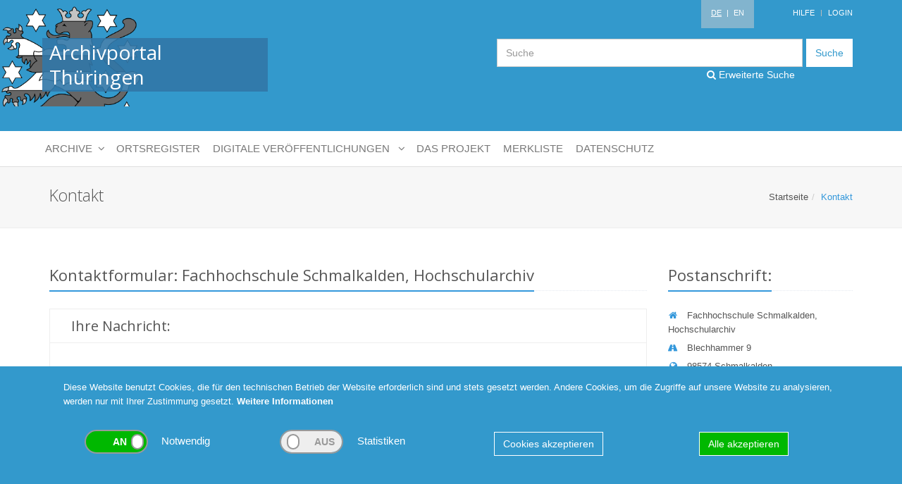

--- FILE ---
content_type: text/html; charset=UTF-8
request_url: https://archive-in-thueringen.de/de/contact/index/archivid/139
body_size: 24085
content:
<!DOCTYPE html>
<html>
<head>
    <meta http-equiv="Content-Type" content="text/html; charset=utf-8" >
<meta http-equiv="X-UA-Compatible" content="IE=edge" >
<meta name="viewport" content="width=device-width, initial-scale=1" >    <title>Kontakt - Archivportal Thüringen</title>    <link href="/data/cache/css/bundle_7c0d99e7c6cffca96fd7a7071d4ae377.css?1636633721" media="screen" rel="stylesheet" type="text/css" />    <link href="/css/print.css" media="print" rel="stylesheet" type="text/css" >
<link href="//fonts.googleapis.com/css?family=Open+Sans:400,300,600&amp;amp;subset=cyrillic,latin" media="" rel="stylesheet" type="text/css" >        <script type="text/javascript" src="/data/cache/js/bundle_9e75eeeecb071aa3cf4df4da669b1252.js?1601367554"></script>    <script type="text/javascript" src="https://maps.google.com/maps/api/js?key=AIzaSyD017YC7fisonhRkd6-12_T-zmOhcKUcrk"></script>
<script type="text/javascript" src="/plugins/gmap/gmap.js"></script>
<script type="text/javascript" src="/js/page_contacts.js?v2"></script>
<script type="text/javascript" src="https://www.google.com/recaptcha/api.js"></script>
    <!--[if lt IE 9]>
    <script src="plugins/respond.js"></script>
    <script src="plugins/html5shiv.js"></script>
    <script src="plugins/placeholder-IE-fixes.js"></script>
    <![endif]-->

            <!-- Piwik -->
        <script type="text/javascript">
            var _paq = _paq || [];
            _paq.push(['requireCookieConsent']);
            _paq.push(["setDomains", ["*.www.archive-in-thueringen.de"]]);
            _paq.push(['trackPageView']);
            _paq.push(['enableLinkTracking']);
            (function() {
                var u="//www.archive-in-thueringen.de/analytics/";
                _paq.push(['setTrackerUrl', u+'piwik.php']);
                _paq.push(['setSiteId', 1]);
                var d=document, g=d.createElement('script'), s=d.getElementsByTagName('script')[0];
                g.type='text/javascript'; g.async=true; g.defer=true; g.src=u+'piwik.js'; s.parentNode.insertBefore(g,s);
            })();
        </script>
        <noscript><p><img src="//www.archive-in-thueringen.de/analytics/piwik.php?idsite=1" style="border:0;" alt="" /></p></noscript>
        <!-- End Piwik Code -->
    
    <noscript>
        <style type="text/css">
            .noscript-show {display: block !important;}
            .noscript-hide {display: none !important;}
        </style>
    </noscript>
</head>
<body class="language-de">
<div class="wrapper">
    <!--=== Header ===-->
    <div class="header">
        <div class="container">

            <!-- Logo -->
            <a class="logo" href="/de/">
                <div class="wappen hidden-sm hidden-xs"></div>
                <h1>Archivportal Thüringen</h1>
            </a>
            <!-- End Logo -->

            <!-- Topbar -->
            <div class="topbar">
                <ul class="loginbar pull-right">
                    <li class="language">
                                                    &nbsp;<span class="active">DE</span>
                                                <span>&nbsp;|&nbsp;</span>
                                                    <a href="/en/contact/index/archivid/139">EN</a>
                                            </li>

                    <li><a href="/de/help">Hilfe</a></li>

                    <li class="topbar-devider"></li>

                    
                    <li>
                        <a href="/de/backend/user/login">Login</a>
                    </li>

                                    </ul>
            </div>
            <!-- End Topbar -->

            <div class="clearfix"></div>

            <!-- Search Input -->
            <div class="search">
                <form action="/de/suche" method="get">
                    <div class="input-group">
                        <input class="form-control" name="searchterm" placeholder="Suche" type="text">
                    <span class="input-group-btn">
                        <button class="btn-u" type="submit" name="submit" value="submit">Suche</button>
                    </span>
                    </div>
                </form>
                <a href="/de/suche/erweitert" class="header-search-link"><i class="fa fa-search"></i> Erweiterte Suche</a>
            </div>



        </div><!--/end container-->

        <!-- Collect the nav links, forms, and other content for toggling -->
        <nav class="navbar navbar-inverse navbar-default no-border-radius xs-height75 navbar-static-top" id="main_navbar" role="navigation">
            <div class="container">

                <div class="navbar-header">
                    <button type="button" class="navbar-toggle" data-toggle="collapse" data-target="#main-navigation">
                        <span class="sr-only">Toggle navigation</span>
                        <span class="icon-bar"></span><span class="icon-bar"></span><span class="icon-bar"></span>
                    </button>
                    <a class="navbar-brand hidden-md hidden-lg" href="#">Navigation</a>
                </div>

                <!-- Collect the nav links, forms, and other content for toggling -->
                <div class="collapse navbar-collapse" id="main-navigation">

                    <ul class="nav navbar-nav navbar-left dropdown-onhover no-fix">

                        
                            <li class="dropdown-right-onhover no-fix">
<a href="/de/archiv/view/id/139" class="dropdown-toggle">
Fachhochschule Schmalkalden
</a>
<ul class="dropdown-menu no-border-radius no-shadow archivcontent"><li>
<div><a href="/de/archiv/view/id/139"><h3>Fachhochschule Schmalkalden</h3></a><a href="/de/archiv/bestandsuebersicht/id/139" class="sublink"><i class="fa fa-cubes"></i>Beständeübersicht</a><br><a href="/de/suche/erweitert/archiv/139" class="sublink"><i class="fa fa-search"></i>Bestände durchsuchen</a><br><h4>Kontakt</h4><table><tr><td>Anschrift</td><td>Fachhochschule Schmalkalden</td></tr><tr><td>Straße</td><td>Blechhammer 9</td></tr><tr><td>Ort</td><td>Schmalkalden</td></tr><tr><td>Telefon</td><td>03683/6881731</td></tr><tr><td>E-Mail</td><td>info@fs-schmalkalden.de</td></tr><tr><td>Web</td><td>www.hs-schmalkalden.de</td></tr></table><h4>Öffnungszeiten:</h4><p class="hours">Archiv derzeit nicht besetzt.</p></div><img src="/img/archiv/139.jpg"></li></ul>
</li>

                        
                        <li class="dropdown-right-onhover no-fix">
<a href="/de/archiv/view/id/61" class="dropdown-toggle">
Stadtarchiv Heilbad Heiligenstadt
</a>
<ul class="dropdown-menu no-border-radius no-shadow archivcontent"><li>
<div><a href="/de/archiv/view/id/61"><h3>Stadtarchiv Heilbad Heiligenstadt</h3></a><a href="/de/archiv/bestandsuebersicht/id/61" class="sublink"><i class="fa fa-cubes"></i>Beständeübersicht</a><br><a href="/de/suche/erweitert/archiv/61" class="sublink"><i class="fa fa-search"></i>Bestände durchsuchen</a><br><h4>Kontakt</h4><table><tr><td>Anschrift</td><td>Stadtarchiv Heilbad Heiligenstadt</td></tr><tr><td>Straße</td><td>Konrad-Zehrt-Str. 7</td></tr><tr><td>Ort</td><td>Heilbad Heiligenstadt</td></tr><tr><td>Telefon</td><td>03606 677170</td></tr><tr><td>E-Mail</td><td>stadtarchiv@heilbad-heiligenstadt.de</td></tr></table><h4>Öffnungszeiten:</h4><p class="hours">Für Direktnutzer:<br />
Dienstag und Donnerstag 09:00-12:00 Uhr und ab 13:00 Uhr nach Vereinbarung<br />
Montag, Mittwoch und Freitag nach Vereinbarung<br />
<br />
Um eine vorherige telefonische Anmeldung wird gebeten.<br />
<br />
Für Anfragen aus der Ferne und sonstige Auskünfte:<br />
Richten Sie bitte ihre Anfrage vorrangig per Mail an: stadtarchiv@heilbad-heiligenstadt.de<br />
<br />
Hinweise für Genealogen / Ahnenforscher:<br />
Hier finden Sie in Kürze eine Übersicht über die historischen Standesamtssprengel im Eichsfeld</p></div><img src="/img/archiv/61.jpg"></li></ul>
</li>
<li class="dropdown am_style">
<a data-toggle="dropdown" href="javascript:void(0);" class="dropdown-toggle">
<span class="reverse">Archive</span><span class="caret"></span>
</a>
<ul class="dropdown-menu no-border-radius no-shadow layer1">
<li class="dropdown-right-onhover no-fix">
<a href="/de/archivartgruppe/view/id/1" class="dropdown-toggle">
Staatsarchive
</a>
<ul class="dropdown-menu no-border-radius no-shadow layer3">
<li class="dropdown-right-onhover no-fix">
<a href="/de/archiv/view/id/213" class="dropdown-toggle">
Landesarchiv Thüringen - Staatsarchiv Altenburg
</a>
<ul class="dropdown-menu no-border-radius no-shadow archivcontent"><li>
<div><a href="/de/archiv/view/id/213"><h3>Landesarchiv Thüringen - Staatsarchiv Altenburg</h3></a><a href="/de/archiv/bestandsuebersicht/id/213" class="sublink"><i class="fa fa-cubes"></i>Beständeübersicht</a><br><a href="/de/suche/erweitert/archiv/213" class="sublink"><i class="fa fa-search"></i>Bestände durchsuchen</a><br><h4>Kontakt</h4><table><tr><td>Anschrift</td><td>Landesarchiv Thüringen - Staatsarchiv Altenburg</td></tr><tr><td>Straße</td><td>Schloss 7</td></tr><tr><td>Ort</td><td>Altenburg</td></tr><tr><td>Telefon</td><td>03447/8900400, Anmeld. zur Benutzung 03447/8900399</td></tr><tr><td>E-Mail</td><td>altenburg@la.thueringen.de</td></tr><tr><td>Web</td><td>www.thueringen.de/landesarchiv</td></tr></table><h4>Öffnungszeiten:</h4><p class="hours">Mo. - Do.     8 bis 15.45 Uhr<br />
14-tägig donnerstags bis 18.45 Uhr, nächste Termine: 08. und 22. Jan. sowie 05. und 19. Febr. 2026. <br />
<br />
Eine Anmeldung mit Platzreservierung und Aktenvorbestellung ist wünschenswert.</p></div><img src="/img/archiv/213.jpg"></li></ul>
</li>
<li class="dropdown-right-onhover no-fix">
<a href="/de/archiv/view/id/212" class="dropdown-toggle">
Landesarchiv Thüringen - Staatsarchiv Gotha
</a>
<ul class="dropdown-menu no-border-radius no-shadow archivcontent"><li>
<div><a href="/de/archiv/view/id/212"><h3>Landesarchiv Thüringen - Staatsarchiv Gotha</h3></a><a href="/de/archiv/bestandsuebersicht/id/212" class="sublink"><i class="fa fa-cubes"></i>Beständeübersicht</a><br><a href="/de/suche/erweitert/archiv/212" class="sublink"><i class="fa fa-search"></i>Bestände durchsuchen</a><br><h4>Kontakt</h4><table><tr><td>Anschrift</td><td>Landesarchiv Thüringen - Staatsarchiv Gotha</td></tr><tr><td>Straße</td><td>Justus-Perthes-Str. 5</td></tr><tr><td>Ort</td><td>Gotha</td></tr><tr><td>Telefon</td><td>0361 573416133</td></tr><tr><td>E-Mail</td><td>gotha@la.thueringen.de</td></tr><tr><td>Web</td><td>www.thueringen.de/landesarchiv</td></tr></table><h4>Öffnungszeiten:</h4><p class="hours">NEU ab 1.12.2025: Di-Mi 8.00-16.00, Do 8.00-18.00 <br />
Eine vorherige Sitzplatzreservierung wird erbeten!</p></div><img src="/img/archiv/212.jpg"></li></ul>
</li>
<li class="dropdown-right-onhover no-fix">
<a href="/de/archiv/view/id/214" class="dropdown-toggle">
Landesarchiv Thüringen - Staatsarchiv Greiz
</a>
<ul class="dropdown-menu no-border-radius no-shadow archivcontent"><li>
<div><a href="/de/archiv/view/id/214"><h3>Landesarchiv Thüringen - Staatsarchiv Greiz</h3></a><a href="/de/archiv/bestandsuebersicht/id/214" class="sublink"><i class="fa fa-cubes"></i>Beständeübersicht</a><br><a href="/de/suche/erweitert/archiv/214" class="sublink"><i class="fa fa-search"></i>Bestände durchsuchen</a><br><h4>Kontakt</h4><table><tr><td>Anschrift</td><td>Landesarchiv Thüringen - Staatsarchiv Greiz</td></tr><tr><td>Straße</td><td>Friedhofstraße 1a</td></tr><tr><td>Ort</td><td>Greiz</td></tr><tr><td>Telefon</td><td>0361 573227537; 03661 2537</td></tr><tr><td>E-Mail</td><td>greiz@la.thueringen.de</td></tr><tr><td>Web</td><td>www.landesarchiv.thueringen.de/greiz</td></tr></table><h4>Öffnungszeiten:</h4><p class="hours">Öffnungszeiten:<br />
<br />
Montag: 10.00 - 16.00 Uhr<br />
Dienstag: 08.00 - 18.00 Uhr<br />
Mittwoch, Donnerstag: 08.00 - 16.00 Uhr<br />
Freitag: geschlossen</p></div><img src="/img/archiv/214.jpg"></li></ul>
</li>
<li class="dropdown-right-onhover no-fix">
<a href="/de/archiv/view/id/224" class="dropdown-toggle">
Landesarchiv Thüringen – Staatsarchiv Meiningen
</a>
<ul class="dropdown-menu no-border-radius no-shadow archivcontent"><li>
<div><a href="/de/archiv/view/id/224"><h3>Landesarchiv Thüringen – Staatsarchiv Meiningen</h3></a><a href="/de/archiv/bestandsuebersicht/id/224" class="sublink"><i class="fa fa-cubes"></i>Beständeübersicht</a><br><a href="/de/suche/erweitert/archiv/224" class="sublink"><i class="fa fa-search"></i>Bestände durchsuchen</a><br><h4>Kontakt</h4><table><tr><td>Anschrift</td><td>Landesarchiv Thüringen – Staatsarchiv Meiningen</td></tr><tr><td>Straße</td><td>Lindenallee 2 a</td></tr><tr><td>Ort</td><td>Meiningen</td></tr><tr><td>Telefon</td><td>0361 57 34 12 000</td></tr><tr><td>E-Mail</td><td>meiningen@la.thueringen.de</td></tr><tr><td>Web</td><td>landesarchiv.thueringen.de/meiningen</td></tr></table><h4>Öffnungszeiten:</h4><p class="hours">Öffnungszeiten Lesesaal - Staatsarchiv Meiningen, Lindenallee 2a, 98617 Meiningen:<br />
Montag bis Donnerstag: 08:00 - 16:00 Uhr<br />
Freitag: geschlossen</p></div><img src="/img/archiv/224.jpg"></li></ul>
</li>
<li class="dropdown-right-onhover no-fix">
<a href="/de/archiv/view/id/210" class="dropdown-toggle">
Landesarchiv Thüringen - Staatsarchiv Rudolstadt
</a>
<ul class="dropdown-menu no-border-radius no-shadow archivcontent"><li>
<div><a href="/de/archiv/view/id/210"><h3>Landesarchiv Thüringen - Staatsarchiv Rudolstadt</h3></a><a href="/de/archiv/bestandsuebersicht/id/210" class="sublink"><i class="fa fa-cubes"></i>Beständeübersicht</a><br><a href="/de/suche/erweitert/archiv/210" class="sublink"><i class="fa fa-search"></i>Bestände durchsuchen</a><br><h4>Kontakt</h4><table><tr><td>Anschrift</td><td>Landesarchiv Thüringen - Staatsarchiv Rudolstadt</td></tr><tr><td>Straße</td><td>Schloss Heidecksburg</td></tr><tr><td>Ort</td><td>Rudolstadt</td></tr><tr><td>Telefon</td><td>+49 (0) 361 / 5732299 - 00</td></tr><tr><td>E-Mail</td><td>rudolstadt@la.thueringen.de</td></tr><tr><td>Web</td><td>thueringen.de/landesarchiv/rudolstadt</td></tr></table><h4>Öffnungszeiten:</h4><p class="hours">Mo. - Do.      08:00 - 16:00 Uhr<br />
Fr.                 geschlossen<br />
<br />
<br />
Eingeschränkte Benutzbarkeit <br />
<br />
Auf Grund von Bauarbeiten sind zahlreiche Aktenbestände bis auf Weiteres für die Benutzung gesperrt. Mehr dazu unter <a href=https://landesarchiv.thueringen.de/media/landesarchiv/5Standorte/Rudolstadt/RUD_Startseite/Marstall-Bestaende.pdf target="_blank">https://landesarchiv.thueringen.de/media/landesarchiv/5Standorte/Rudolstadt/RUD_Startseite/Marstall-Bestaende.pdf</a>. Bei dringenden und dienstlichen Benutzungsanliegen wenden Sie sich bitte an das Archiv (rudolstadt@la.thueringen.de).</p></div><img src="/img/archiv/210.jpg"></li></ul>
</li>
<li class="dropdown-right-onhover no-fix">
<a href="/de/archiv/view/id/225" class="dropdown-toggle">
Landesarchiv Thüringen – Hauptstaatsarchiv Weimar
</a>
<ul class="dropdown-menu no-border-radius no-shadow archivcontent"><li>
<div><a href="/de/archiv/view/id/225"><h3>Landesarchiv Thüringen – Hauptstaatsarchiv Weimar</h3></a><a href="/de/archiv/bestandsuebersicht/id/225" class="sublink"><i class="fa fa-cubes"></i>Beständeübersicht</a><br><a href="/de/suche/erweitert/archiv/225" class="sublink"><i class="fa fa-search"></i>Bestände durchsuchen</a><br><h4>Kontakt</h4><table><tr><td>Anschrift</td><td>Landesarchiv Thüringen – Hauptstaatsarchiv Weimar</td></tr><tr><td>Straße</td><td>Marstallstraße 2</td></tr><tr><td>Ort</td><td>Weimar</td></tr><tr><td>Telefon</td><td>0361-573421101, 0361-573422315</td></tr><tr><td>E-Mail</td><td>weimar@la.thueringen.de</td></tr><tr><td>Web</td><td>landesarchiv.thueringen.de/weimar</td></tr></table><h4>Öffnungszeiten:</h4><p class="hours">Lesesaal Beethovenplatz (Ältere Archivbestände bis 1920)<br />
Lesesaal Marstallstraße (Neuere Archivbestände ab 1920) <br />
<br />
Öffnungszeiten:<br />
Mo - Mi: 8.00 - 16.00 Uhr<br />
Do: 8.00 - 18.00 Uhr<br />
Fr: geschlossen<br />
<br />
Beide Lesesäle bleiben vom 22. Dezember 2025 bis einschließlich 9. Januar 2026 geschlossen.</p></div><img src="/img/archiv/225.jpg"></li></ul>
</li>
</ul>
</li>
<li class="dropdown-right-onhover no-fix">
<a href="/de/archivartgruppe/view/id/2" class="dropdown-toggle">
Kreisarchive
</a>
<ul class="dropdown-menu no-border-radius no-shadow layer2">
<li class="dropdown-right-onhover no-fix">
<a href="javascript:void(0)" class="dropdown-toggle">
A - D
</a>
<ul class="dropdown-menu no-border-radius no-shadow layer3">
<li class="dropdown-right-onhover no-fix">
<a href="/de/archiv/view/id/4" class="dropdown-toggle">
Kreisarchiv Weimarer Land
</a>
<ul class="dropdown-menu no-border-radius no-shadow archivcontent"><li>
<div><a href="/de/archiv/view/id/4"><h3>Kreisarchiv Weimarer Land</h3></a><a href="/de/archiv/bestandsuebersicht/id/4" class="sublink"><i class="fa fa-cubes"></i>Beständeübersicht</a><br><a href="/de/suche/erweitert/archiv/4" class="sublink"><i class="fa fa-search"></i>Bestände durchsuchen</a><br><h4>Kontakt</h4><table><tr><td>Anschrift</td><td>Kreisarchiv Weimarer Land</td></tr><tr><td>Straße</td><td>Lessingstraße 48b</td></tr><tr><td>Ort</td><td>Apolda</td></tr><tr><td>Telefon</td><td>03644/6527990</td></tr><tr><td>E-Mail</td><td>post.archiv@weimarerland.de</td></tr><tr><td>Web</td><td>weimarerland.de/de/archiv.html</td></tr></table><h4>Öffnungszeiten:</h4><p class="hours">Mo mit Termin<br />
Di mit Termin<br />
Mi mit Termin<br />
Do 9:00–12:00 Uhr u. 13:00–18:00 Uhr<br />
Fr mit Termin<br />
<br />
Wir bitten um vorherige Anmeldung per Telefon oder E-Mail.</p></div><img src="/img/archiv/4.jpg"></li></ul>
</li>
<li class="dropdown-right-onhover no-fix">
<a href="/de/archiv/view/id/3" class="dropdown-toggle">
Kreisarchiv Landkreis Wartburgkreis
</a>
<ul class="dropdown-menu no-border-radius no-shadow archivcontent"><li>
<div><a href="/de/archiv/view/id/3"><h3>Kreisarchiv Landkreis Wartburgkreis</h3></a><a href="/de/archiv/bestandsuebersicht/id/3" class="sublink"><i class="fa fa-cubes"></i>Beständeübersicht</a><br><a href="/de/suche/erweitert/archiv/3" class="sublink"><i class="fa fa-search"></i>Bestände durchsuchen</a><br><h4>Kontakt</h4><table><tr><td>Anschrift</td><td>Kreisarchiv Landkreis Wartburgkreis</td></tr><tr><td>Straße</td><td>Erzberger Allee 14</td></tr><tr><td>Ort</td><td>Bad Salzungen</td></tr><tr><td>Telefon</td><td>03695 615436 /-37</td></tr><tr><td>E-Mail</td><td>hauptamt.personal@wartburgkreis.de</td></tr><tr><td>Web</td><td>www.wartburgkreis.de</td></tr></table><h4>Öffnungszeiten:</h4><p class="hours">Mo 9.00-12.00<br />
Di 9.00-12.00 und 13.00-15.00 <br />
Mi 9.00-12.00 Uhr<br />
Do 9.00-12.00 und 13.00-17.00<br />
Fr geschlossen</p></div><img src="/img/archiv/3.jpg"></li></ul>
</li>
<li class="dropdown-right-onhover no-fix">
<a href="/de/archiv/view/id/12" class="dropdown-toggle">
Kreisarchiv Ilm-Kreis - Altkreis Ilmenau
</a>
<ul class="dropdown-menu no-border-radius no-shadow archivcontent"><li>
<div><a href="/de/archiv/view/id/12"><h3>Kreisarchiv Ilm-Kreis - Altkreis Ilmenau</h3></a><a href="/de/archiv/bestandsuebersicht/id/12" class="sublink"><i class="fa fa-cubes"></i>Beständeübersicht</a><br><a href="/de/suche/erweitert/archiv/12" class="sublink"><i class="fa fa-search"></i>Bestände durchsuchen</a><br><h4>Kontakt</h4><table><tr><td>Anschrift</td><td>Kreisarchiv Ilm-Kreis - Altkreis Ilmenau</td></tr><tr><td>Straße</td><td>Ichtershäuser Str.40</td></tr><tr><td>Ort</td><td>Arnstadt</td></tr><tr><td>Telefon</td><td>+49(0)3628 738 217</td></tr><tr><td>E-Mail</td><td>c.zentgraf@ilm-kreis.de</td></tr></table><h4>Öffnungszeiten:</h4><p class="hours">Di  9:00-12:00 und 13.00-18.00 Uhr<br />
Do 9:00-12:00 und 13.00-14.30 Uhr<br />
und nach Vereinbarung</p></div><img src="/img/archiv/12.jpg"></li></ul>
</li>
<li class="dropdown-right-onhover no-fix">
<a href="/de/archiv/view/id/199" class="dropdown-toggle">
Landkreis Altenburger Land - Kreisarchiv
</a>
<ul class="dropdown-menu no-border-radius no-shadow archivcontent"><li>
<div><a href="/de/archiv/view/id/199"><h3>Landkreis Altenburger Land - Kreisarchiv</h3></a><a href="/de/archiv/bestandsuebersicht/id/199" class="sublink"><i class="fa fa-cubes"></i>Beständeübersicht</a><br><a href="/de/suche/erweitert/archiv/199" class="sublink"><i class="fa fa-search"></i>Bestände durchsuchen</a><br><h4>Kontakt</h4><table><tr><td>Anschrift</td><td>Landkreis Altenburger Land - Kreisarchiv</td></tr><tr><td>Straße</td><td>Lindenaustraße 9</td></tr><tr><td>Ort</td><td>Altenburg</td></tr><tr><td>Telefon</td><td>03447/586150</td></tr><tr><td>E-Mail</td><td>kreisarchiv@altenburgerland.de</td></tr></table><h4>Öffnungszeiten:</h4><p class="hours">Di 8.00-12.00 und 13.30-18.00, Do 8.00-12.00 und 13.30-16.00 <br />
sowie nach Vereinbarung</p></div><img src="/img/archiv/199.jpg"></li></ul>
</li>
<li class="dropdown-right-onhover no-fix">
<a href="/de/archiv/view/id/18" class="dropdown-toggle">
Stadt- und Kreisarchiv Arnstadt
</a>
<ul class="dropdown-menu no-border-radius no-shadow archivcontent"><li>
<div><a href="/de/archiv/view/id/18"><h3>Stadt- und Kreisarchiv Arnstadt</h3></a><a href="/de/archiv/bestandsuebersicht/id/18" class="sublink"><i class="fa fa-cubes"></i>Beständeübersicht</a><br><a href="/de/suche/erweitert/archiv/18" class="sublink"><i class="fa fa-search"></i>Bestände durchsuchen</a><br><h4>Kontakt</h4><table><tr><td>Anschrift</td><td>Stadt- und Kreisarchiv Arnstadt</td></tr><tr><td>Straße</td><td>Am Plan 2 (ehem. Schulplan)</td></tr><tr><td>Ort</td><td>Arnstadt</td></tr><tr><td>Telefon</td><td>03628/738213</td></tr><tr><td>E-Mail</td><td>a.kirchschlager@ilm-kreis.de</td></tr></table><h4>Öffnungszeiten:</h4><p class="hours">Di 8.30-12.00 und 13.00-18.00,<br />
Do 8.30-12.00 und 13.00-14.30 <br />
sowie nach Absprache</p></div><img src="/img/archiv/18.jpg"></li></ul>
</li>
<li class="dropdown-right-onhover no-fix">
<a href="/de/archiv/view/id/21" class="dropdown-toggle">
Kreisarchiv Saale-Holzland-Kreis
</a>
<ul class="dropdown-menu no-border-radius no-shadow archivcontent"><li>
<div><a href="/de/archiv/view/id/21"><h3>Kreisarchiv Saale-Holzland-Kreis</h3></a><a href="/de/archiv/bestandsuebersicht/id/21" class="sublink"><i class="fa fa-cubes"></i>Beständeübersicht</a><br><a href="/de/suche/erweitert/archiv/21" class="sublink"><i class="fa fa-search"></i>Bestände durchsuchen</a><br><h4>Kontakt</h4><table><tr><td>Anschrift</td><td>Kreisarchiv Saale-Holzland-Kreis</td></tr><tr><td>Straße</td><td>Alte Schulstraße 15</td></tr><tr><td>Ort</td><td>Dornburg-Camburg OT Camburg     (Schriftliche Anfragen nur über die Postanschrift möglich!)</td></tr><tr><td>Telefon</td><td>036421-24960 / 61</td></tr><tr><td>E-Mail</td><td>gm@lrashk.thueringen.de</td></tr></table><h4>Öffnungszeiten:</h4><p class="hours">Ein Besuch ist nur mit vorheriger Terminabsprache möglich.</p></div><img src="/img/archiv/21.jpg"></li></ul>
</li>
</ul>
</li>
<li class="dropdown-right-onhover no-fix">
<a href="javascript:void(0)" class="dropdown-toggle">
E - P
</a>
<ul class="dropdown-menu no-border-radius no-shadow layer3">
<li class="dropdown-right-onhover no-fix">
<a href="/de/archiv/view/id/9" class="dropdown-toggle">
Kreisarchiv Schmalkalden-Meiningen
</a>
<ul class="dropdown-menu no-border-radius no-shadow archivcontent"><li>
<div><a href="/de/archiv/view/id/9"><h3>Kreisarchiv Schmalkalden-Meiningen</h3></a><a href="/de/archiv/bestandsuebersicht/id/9" class="sublink"><i class="fa fa-cubes"></i>Beständeübersicht</a><br><a href="/de/suche/erweitert/archiv/9" class="sublink"><i class="fa fa-search"></i>Bestände durchsuchen</a><br><h4>Kontakt</h4><table><tr><td>Anschrift</td><td>Kreisarchiv Schmalkalden-Meiningen</td></tr><tr><td>Straße</td><td>Obertshäuser Platz 1</td></tr><tr><td>Ort</td><td>Meiningen</td></tr><tr><td>Telefon</td><td>03693/4858321</td></tr><tr><td>E-Mail</td><td>kreisarchiv@lra-sm.de</td></tr><tr><td>Web</td><td>www.lra-sm.de/?page_id=18995</td></tr></table><h4>Öffnungszeiten:</h4><p class="hours">Mo, Di, Fr 8.30 Uhr - 12.00 Uhr<br />
Mi geschlossen<br />
Do 8.30 Uhr - 12.00 Uhr und 13.00 Uhr - 17.30 Uhr<br />
<br />
Der Besuch im Kreisarchiv ist nur nach vorheriger Terminvergabe möglich.</p></div><img src="/img/archiv/9.jpg"></li></ul>
</li>
<li class="dropdown-right-onhover no-fix">
<a href="/de/archiv/view/id/17" class="dropdown-toggle">
Kreisarchiv Landkreis Hildburghausen
</a>
<ul class="dropdown-menu no-border-radius no-shadow archivcontent"><li>
<div><a href="/de/archiv/view/id/17"><h3>Kreisarchiv Landkreis Hildburghausen</h3></a><a href="/de/archiv/bestandsuebersicht/id/17" class="sublink"><i class="fa fa-cubes"></i>Beständeübersicht</a><br><a href="/de/suche/erweitert/archiv/17" class="sublink"><i class="fa fa-search"></i>Bestände durchsuchen</a><br><h4>Kontakt</h4><table><tr><td>Anschrift</td><td>Kreisarchiv Landkreis Hildburghausen</td></tr><tr><td>Straße</td><td>Wiesenstraße 18</td></tr><tr><td>Ort</td><td>Hildburghausen</td></tr><tr><td>Telefon</td><td>03685/7818-1011</td></tr><tr><td>E-Mail</td><td>SGArchiv@lrahbn.thueringen.de</td></tr></table><h4>Öffnungszeiten:</h4><p class="hours">Wir bitten um Terminvereinbarung<br />
<br />
Mo 8.00-12.00,<br />
Di   8.00-12.00 und 13.30-17:00, <br />
Do  8.00-12.00 und 13.30-18.00, <br />
Fr   8.00-12.00</p></div><img src="/img/archiv/17.jpg"></li></ul>
</li>
<li class="dropdown-right-onhover no-fix">
<a href="/de/archiv/view/id/2" class="dropdown-toggle">
Kreisarchiv des Unstrut-Hainich-Kreises
</a>
<ul class="dropdown-menu no-border-radius no-shadow archivcontent"><li>
<div><a href="/de/archiv/view/id/2"><h3>Kreisarchiv des Unstrut-Hainich-Kreises</h3></a><a href="/de/archiv/bestandsuebersicht/id/2" class="sublink"><i class="fa fa-cubes"></i>Beständeübersicht</a><br><a href="/de/suche/erweitert/archiv/2" class="sublink"><i class="fa fa-search"></i>Bestände durchsuchen</a><br><h4>Kontakt</h4><table><tr><td>Anschrift</td><td>Kreisarchiv des Unstrut-Hainich-Kreises</td></tr><tr><td>Straße</td><td>Bonatstraße 50</td></tr><tr><td>Ort</td><td>Mühlhausen</td></tr><tr><td>Telefon</td><td>03601/801600</td></tr><tr><td>E-Mail</td><td>kreisarchiv@uh-kreis.de</td></tr><tr><td>Web</td><td>www.unstrut-hainich-kreis.de/landkreis/landratsamt/fachbereich-i-innere-verwaltung/kreisarchiv-und-verwaltungsarchiv/</td></tr></table><h4>Öffnungszeiten:</h4><p class="hours">Di 9.00-12.00 und 14.00-18.00 und Do 9.00-12.00 und 14.00-16.00 und nach Vereinbarung per Telefon oder E-Mail.</p></div><img src="/img/archiv/2.jpg"></li></ul>
</li>
<li class="dropdown-right-onhover no-fix">
<a href="/de/archiv/view/id/202" class="dropdown-toggle">
Landkreis Gotha - Kreisarchiv
</a>
<ul class="dropdown-menu no-border-radius no-shadow archivcontent"><li>
<div><a href="/de/archiv/view/id/202"><h3>Landkreis Gotha - Kreisarchiv</h3></a><a href="/de/archiv/bestandsuebersicht/id/202" class="sublink"><i class="fa fa-cubes"></i>Beständeübersicht</a><br><a href="/de/suche/erweitert/archiv/202" class="sublink"><i class="fa fa-search"></i>Bestände durchsuchen</a><br><h4>Kontakt</h4><table><tr><td>Anschrift</td><td>Landkreis Gotha - Kreisarchiv</td></tr><tr><td>Straße</td><td>18.-März-Straße 50</td></tr><tr><td>Ort</td><td>Gotha</td></tr><tr><td>Telefon</td><td>03621/214152</td></tr><tr><td>E-Mail</td><td>kreisarchiv@kreis-gth.de</td></tr><tr><td>Web</td><td>www.landkreis-gotha.de/service/archiv/</td></tr></table><h4>Öffnungszeiten:</h4><p class="hours">Nach telefonischer und schriftlicher Vereinbarung</p></div><img src="/img/archiv/202.jpg"></li></ul>
</li>
<li class="dropdown-right-onhover no-fix">
<a href="/de/archiv/view/id/14" class="dropdown-toggle">
Landkreis Eichsfeld - Kreisarchiv
</a>
<ul class="dropdown-menu no-border-radius no-shadow archivcontent"><li>
<div><a href="/de/archiv/view/id/14"><h3>Landkreis Eichsfeld - Kreisarchiv</h3></a><a href="/de/archiv/bestandsuebersicht/id/14" class="sublink"><i class="fa fa-cubes"></i>Beständeübersicht</a><br><a href="/de/suche/erweitert/archiv/14" class="sublink"><i class="fa fa-search"></i>Bestände durchsuchen</a><br><h4>Kontakt</h4><table><tr><td>Anschrift</td><td>Landkreis Eichsfeld - Kreisarchiv</td></tr><tr><td>Straße</td><td>Leinegasse 7</td></tr><tr><td>Ort</td><td>Heilbad Heiligenstadt</td></tr><tr><td>Telefon</td><td>03606/650-1225</td></tr><tr><td>E-Mail</td><td>poststelle@kreis-eic.de</td></tr></table><h4>Öffnungszeiten:</h4><p class="hours">Montag         8.30 Uhr - 12.00 Uhr<br />
Dienstag       8.30 Uhr - 12.00 Uhr / 13.30 Uhr - 17.00 Uhr<br />
Mittwoch      nur nach Vereinbarung<br />
Donnerstag  8.30 Uhr - 12.00 Uhr / 13.30 Uhr - 17.00 Uhr<br />
Freitag          nur nach Vereinbarung</p></div><img src="/img/archiv/14.jpg"></li></ul>
</li>
<li class="dropdown-right-onhover no-fix">
<a href="/de/archiv/view/id/16" class="dropdown-toggle">
Landkreis Greiz - Kreisarchiv
</a>
<ul class="dropdown-menu no-border-radius no-shadow archivcontent"><li>
<div><a href="/de/archiv/view/id/16"><h3>Landkreis Greiz - Kreisarchiv</h3></a><a href="/de/archiv/bestandsuebersicht/id/16" class="sublink"><i class="fa fa-cubes"></i>Beständeübersicht</a><br><a href="/de/suche/erweitert/archiv/16" class="sublink"><i class="fa fa-search"></i>Bestände durchsuchen</a><br><h4>Kontakt</h4><table><tr><td>Anschrift</td><td>Landkreis Greiz - Kreisarchiv</td></tr><tr><td>Straße</td><td>Wiesenstraße 3</td></tr><tr><td>Ort</td><td>Greiz</td></tr><tr><td>Telefon</td><td>03661 47 66 975</td></tr><tr><td>E-Mail</td><td>archiv@landkreis-greiz.de</td></tr></table><h4>Öffnungszeiten:</h4><p class="hours">Di 9.00-12.00 und 14.00-17.00, Do 9.00-12.00 und 14.00-18.00 <br />
<br />
Eine vorherige Terminabsprache ist erforderlich.</p></div><img src="/img/archiv/16.jpg"></li></ul>
</li>
<li class="dropdown-right-onhover no-fix">
<a href="/de/archiv/view/id/20" class="dropdown-toggle">
Kreisarchiv Landkreis Nordhausen
</a>
<ul class="dropdown-menu no-border-radius no-shadow archivcontent"><li>
<div><a href="/de/archiv/view/id/20"><h3>Kreisarchiv Landkreis Nordhausen</h3></a><a href="/de/archiv/bestandsuebersicht/id/20" class="sublink"><i class="fa fa-cubes"></i>Beständeübersicht</a><br><a href="/de/suche/erweitert/archiv/20" class="sublink"><i class="fa fa-search"></i>Bestände durchsuchen</a><br><h4>Kontakt</h4><table><tr><td>Anschrift</td><td>Kreisarchiv Landkreis Nordhausen</td></tr><tr><td>Straße</td><td>Grimmelallee 20</td></tr><tr><td>Ort</td><td>Nordhausen</td></tr><tr><td>Telefon</td><td>03631/9111209</td></tr><tr><td>E-Mail</td><td>kreisarchiv@lrandh.thueringen.de</td></tr><tr><td>Web</td><td>www.landratsamt-nordhausen.de</td></tr></table><h4>Öffnungszeiten:</h4><p class="hours">Mo 8.30 - 12.00<br />
Di 8.30 - 12.00 und 13.00 - 16.00 <br />
Do 8.30 - 12.00 und 13.00 - 18.00 Uhr<br />
Weitere Termine nach telefonischer Absprache.<br />
Besuchstermine nur nach vorheriger Absprache.</p></div><img src="/img/archiv/20.jpg"></li></ul>
</li>
</ul>
</li>
<li class="dropdown-right-onhover no-fix">
<a href="javascript:void(0)" class="dropdown-toggle">
Q - Z
</a>
<ul class="dropdown-menu no-border-radius no-shadow layer3">
<li class="dropdown-right-onhover no-fix">
<a href="/de/archiv/view/id/5" class="dropdown-toggle">
Kreisarchiv Sonneberg
</a>
<ul class="dropdown-menu no-border-radius no-shadow archivcontent"><li>
<div><a href="/de/archiv/view/id/5"><h3>Kreisarchiv Sonneberg</h3></a><a href="/de/archiv/bestandsuebersicht/id/5" class="sublink"><i class="fa fa-cubes"></i>Beständeübersicht</a><br><a href="/de/suche/erweitert/archiv/5" class="sublink"><i class="fa fa-search"></i>Bestände durchsuchen</a><br><h4>Kontakt</h4><table><tr><td>Anschrift</td><td>Kreisarchiv Sonneberg</td></tr><tr><td>Straße</td><td>Bahnhofstraße 66</td></tr><tr><td>Ort</td><td>Sonneberg</td></tr><tr><td>Telefon</td><td>03675/871210</td></tr><tr><td>E-Mail</td><td>kreisarchiv@lkson.de</td></tr></table><h4>Öffnungszeiten:</h4><p class="hours">Mo-Fr 8.00-12.00, Di 14.00-16.00, Do 14.00-17.30</p></div><img src="/img/archiv/5.jpg"></li></ul>
</li>
<li class="dropdown-right-onhover no-fix">
<a href="/de/archiv/view/id/19" class="dropdown-toggle">
Kreisarchiv Landkreis Kyffhäuserkreis
</a>
<ul class="dropdown-menu no-border-radius no-shadow archivcontent"><li>
<div><a href="/de/archiv/view/id/19"><h3>Kreisarchiv Landkreis Kyffhäuserkreis</h3></a><a href="/de/archiv/bestandsuebersicht/id/19" class="sublink"><i class="fa fa-cubes"></i>Beständeübersicht</a><br><a href="/de/suche/erweitert/archiv/19" class="sublink"><i class="fa fa-search"></i>Bestände durchsuchen</a><br><h4>Kontakt</h4><table><tr><td>Anschrift</td><td>Kreisarchiv Landkreis Kyffhäuserkreis</td></tr><tr><td>Straße</td><td>Markt 8</td></tr><tr><td>Ort</td><td>Sondershausen</td></tr><tr><td>Telefon</td><td>03632/741148</td></tr><tr><td>E-Mail</td><td>kreisarchiv@kyffhaeuser.de</td></tr><tr><td>Web</td><td>www.kyffhaeuser.de</td></tr></table><h4>Öffnungszeiten:</h4><p class="hours">Di 9.00-12.00 und 13.00-18.00, Do 9.00-12.00 und 13.00-16.00 sowie nach Absprache</p></div><img src="/img/archiv/19.jpg"></li></ul>
</li>
<li class="dropdown-right-onhover no-fix">
<a href="/de/archiv/view/id/22" class="dropdown-toggle">
Kreisarchiv Saale-Orla-Kreis
</a>
<ul class="dropdown-menu no-border-radius no-shadow archivcontent"><li>
<div><a href="/de/archiv/view/id/22"><h3>Kreisarchiv Saale-Orla-Kreis</h3></a><a href="/de/archiv/bestandsuebersicht/id/22" class="sublink"><i class="fa fa-cubes"></i>Beständeübersicht</a><br><a href="/de/suche/erweitert/archiv/22" class="sublink"><i class="fa fa-search"></i>Bestände durchsuchen</a><br><h4>Kontakt</h4><table><tr><td>Anschrift</td><td>Kreisarchiv Saale-Orla-Kreis</td></tr><tr><td>Straße</td><td>Oschitzer Straße 4</td></tr><tr><td>Ort</td><td>Schleiz</td></tr><tr><td>Telefon</td><td>03663/488-382 /383 /384</td></tr><tr><td>E-Mail</td><td>kreisarchiv@lrasok.thueringen.de</td></tr><tr><td>Web</td><td>www.saale-orla-kreis.de</td></tr></table><h4>Öffnungszeiten:</h4><p class="hours">für das Kreisarchiv gelten folgende Besuchszeiten:<br />
Mo 8.00-12.00 Uhr<br />
Di   8.00-12.00 und 13.00-17.30 Uhr<br />
Mi  geschlossen<br />
Do 8.00-12.00 und 13.00-16.30 Uhr<br />
Fr   8.00-12.00 Uhr</p></div></li></ul>
</li>
<li class="dropdown-right-onhover no-fix">
<a href="/de/archiv/view/id/7" class="dropdown-toggle">
Kreisarchiv Saalfeld-Rudolstadt
</a>
<ul class="dropdown-menu no-border-radius no-shadow archivcontent"><li>
<div><a href="/de/archiv/view/id/7"><h3>Kreisarchiv Saalfeld-Rudolstadt</h3></a><a href="/de/archiv/bestandsuebersicht/id/7" class="sublink"><i class="fa fa-cubes"></i>Beständeübersicht</a><br><a href="/de/suche/erweitert/archiv/7" class="sublink"><i class="fa fa-search"></i>Bestände durchsuchen</a><br><h4>Kontakt</h4><table><tr><td>Anschrift</td><td>Kreisarchiv Saalfeld-Rudolstadt</td></tr><tr><td>Straße</td><td>Schwarzburger Chaussee 12</td></tr><tr><td>Ort</td><td>Rudolstadt</td></tr><tr><td>Telefon</td><td>03672/823-886 oder -880</td></tr><tr><td>E-Mail</td><td>kreisarchiv@kreis-slf.de</td></tr></table><h4>Öffnungszeiten:</h4><p class="hours">nach Voranmeldung:<br />
Dienstag 9.00-12.00 Uhr und 13.00-16.00 Uhr.<br />
Donnerstag 9.00-12.00 Uhr und 13.00-18.00 Uhr.<br />
Freitag 9.00-12.00 Uhr.<br />
<br />
Eine Akteneinsicht ist nur am Standort Rudolstadt möglich.</p></div><img src="/img/archiv/7.jpg"></li></ul>
</li>
<li class="dropdown-right-onhover no-fix">
<a href="/de/archiv/view/id/217" class="dropdown-toggle">
Stadt- und Kreisarchiv Schmalkalden
</a>
<ul class="dropdown-menu no-border-radius no-shadow archivcontent"><li>
<div><a href="/de/archiv/view/id/217"><h3>Stadt- und Kreisarchiv Schmalkalden</h3></a><a href="/de/archiv/bestandsuebersicht/id/217" class="sublink"><i class="fa fa-cubes"></i>Beständeübersicht</a><br><a href="/de/suche/erweitert/archiv/217" class="sublink"><i class="fa fa-search"></i>Bestände durchsuchen</a><br><h4>Kontakt</h4><table><tr><td>Anschrift</td><td>Stadt- und Kreisarchiv Schmalkalden</td></tr><tr><td>Straße</td><td>Schloßküchenweg 15</td></tr><tr><td>Ort</td><td>Schmalkalden</td></tr><tr><td>Telefon</td><td>03683/604039</td></tr><tr><td>E-Mail</td><td>archiv-schmalkalden@zv-kultur-sm.de</td></tr><tr><td>Web</td><td>www.stadtarchiv-schmalkalden.de</td></tr></table><h4>Öffnungszeiten:</h4><p class="hours">Dienstag 9.00-12.00, 13.00-16.00 Uhr <br />
Mi geschlossen<br />
Do 9.00-12.00, 13.00-18.00 Uhr<br />
sowie nach Vereinbarung</p></div><img src="/img/archiv/217.jpg"></li></ul>
</li>
<li class="dropdown-right-onhover no-fix">
<a href="/de/archiv/view/id/219" class="dropdown-toggle">
Kreisarchiv Sömmerda
</a>
<ul class="dropdown-menu no-border-radius no-shadow archivcontent"><li>
<div><a href="/de/archiv/view/id/219"><h3>Kreisarchiv Sömmerda</h3></a><a href="/de/archiv/bestandsuebersicht/id/219" class="sublink"><i class="fa fa-cubes"></i>Beständeübersicht</a><br><a href="/de/suche/erweitert/archiv/219" class="sublink"><i class="fa fa-search"></i>Bestände durchsuchen</a><br><h4>Kontakt</h4><table><tr><td>Anschrift</td><td>Kreisarchiv Sömmerda</td></tr><tr><td>Straße</td><td>Rheinmetallstraße 9</td></tr><tr><td>Ort</td><td>Sömmerda</td></tr><tr><td>Telefon</td><td>03634/354-852</td></tr><tr><td>E-Mail</td><td>kreisarchiv@lra-soemmerda.de</td></tr><tr><td>Web</td><td>www.lra-soemmerda.de</td></tr></table><h4>Öffnungszeiten:</h4><p class="hours">Montag          geschlossen<br />
Dienstag        8:00 - 12:00 und 14:00 - 18:00 Uhr<br />
Mittwoch       geschlossen<br />
Donnerstag   8:00 - 12:00 Uhr<br />
Freitag           geschlossen<br />
<br />
Wir bitten vorab um Terminvereinbarung.<br />
Termine außerhalb der genannten Öffnungszeiten sind nach Absprache möglich.</p></div><img src="/img/archiv/219.jpg"></li></ul>
</li>
</ul>
</li>
</ul>
</li>
<li class="dropdown-right-onhover no-fix">
<a href="/de/archivartgruppe/view/id/3" class="dropdown-toggle">
Stadt- und Gemeindearchive
</a>
<ul class="dropdown-menu no-border-radius no-shadow layer2">
<li class="dropdown-right-onhover no-fix">
<a href="javascript:void(0)" class="dropdown-toggle">
A - D
</a>
<ul class="dropdown-menu no-border-radius no-shadow layer3">
<li class="dropdown-right-onhover no-fix">
<a href="/de/archiv/view/id/241" class="dropdown-toggle">
Stadtarchiv Bad Blankenburg
</a>
<ul class="dropdown-menu no-border-radius no-shadow archivcontent"><li>
<div><a href="/de/archiv/view/id/241"><h3>Stadtarchiv Bad Blankenburg</h3></a><a href="/de/archiv/bestandsuebersicht/id/241" class="sublink"><i class="fa fa-cubes"></i>Beständeübersicht</a><br><a href="/de/suche/erweitert/archiv/241" class="sublink"><i class="fa fa-search"></i>Bestände durchsuchen</a><br><h4>Kontakt</h4><table><tr><td>Anschrift</td><td>Stadtarchiv Bad Blankenburg</td></tr><tr><td>Straße</td><td>Markt 1</td></tr><tr><td>Ort</td><td>Bad Blankenburg</td></tr><tr><td>Telefon</td><td>036741-3741</td></tr><tr><td>E-Mail</td><td>archiv@bad-blankenburg.de</td></tr><tr><td>Web</td><td>www.bad-blankenburg.de</td></tr></table><h4>Öffnungszeiten:</h4><p class="hours">Do 9.00 - 12.00 Uhr <br />
und nach Vereinbarung</p></div><img src="/img/archiv/241.jpg"></li></ul>
</li>
<li class="dropdown-right-onhover no-fix">
<a href="/de/archiv/view/id/29" class="dropdown-toggle">
Stadtarchiv Altenburg
</a>
<ul class="dropdown-menu no-border-radius no-shadow archivcontent"><li>
<div><a href="/de/archiv/view/id/29"><h3>Stadtarchiv Altenburg</h3></a><a href="/de/archiv/bestandsuebersicht/id/29" class="sublink"><i class="fa fa-cubes"></i>Beständeübersicht</a><br><a href="/de/suche/erweitert/archiv/29" class="sublink"><i class="fa fa-search"></i>Bestände durchsuchen</a><br><h4>Kontakt</h4><table><tr><td>Anschrift</td><td>Stadtarchiv Altenburg</td></tr><tr><td>Straße</td><td>Schlossberg 2</td></tr><tr><td>Ort</td><td>Altenburg</td></tr><tr><td>Telefon</td><td>03447 / 57 90 62</td></tr><tr><td>E-Mail</td><td>stadtarchiv@stadt-altenburg.de</td></tr><tr><td>Web</td><td>www.altenburg.de</td></tr></table><h4>Öffnungszeiten:</h4><p class="hours">Dienstag: 08:30-12:00 und 13:30-18.00 Uhr<br />
Gern können Sie uns bezüglich anderer Termine kontaktieren. <br />
<br />
Eine vorherige Anmeldung ist in jedem Fall unbedingt notwendig.</p></div><img src="/img/archiv/29.jpg"></li></ul>
</li>
<li class="dropdown-right-onhover no-fix">
<a href="/de/archiv/view/id/30" class="dropdown-toggle">
Stadtarchiv Apolda
</a>
<ul class="dropdown-menu no-border-radius no-shadow archivcontent"><li>
<div><a href="/de/archiv/view/id/30"><h3>Stadtarchiv Apolda</h3></a><a href="/de/archiv/bestandsuebersicht/id/30" class="sublink"><i class="fa fa-cubes"></i>Beständeübersicht</a><br><a href="/de/suche/erweitert/archiv/30" class="sublink"><i class="fa fa-search"></i>Bestände durchsuchen</a><br><h4>Kontakt</h4><table><tr><td>Anschrift</td><td>Stadtarchiv Apolda</td></tr><tr><td>Straße</td><td>August-Bebel-Straße 4</td></tr><tr><td>Ort</td><td>Apolda</td></tr><tr><td>Telefon</td><td>03644/650460</td></tr><tr><td>E-Mail</td><td>stadtarchiv@apolda.de</td></tr></table><h4>Öffnungszeiten:</h4><p class="hours">Dienstag 14:00 - 16:00 Uhr<br />
Donnerstag 14:00 - 17:00 Uhr<br />
Wir bitten um vorherige Anmeldung per Telefon oder E-Mail.<br />
<br />
Termine außerhalb der Öffnungszeiten sind nach Absprache möglich.</p></div><img src="/img/archiv/30.jpg"></li></ul>
</li>
<li class="dropdown-right-onhover no-fix">
<a href="/de/archiv/view/id/31" class="dropdown-toggle">
Stadtarchiv Artern
</a>
<ul class="dropdown-menu no-border-radius no-shadow archivcontent"><li>
<div><a href="/de/archiv/view/id/31"><h3>Stadtarchiv Artern</h3></a><a href="/de/archiv/bestandsuebersicht/id/31" class="sublink"><i class="fa fa-cubes"></i>Beständeübersicht</a><br><a href="/de/suche/erweitert/archiv/31" class="sublink"><i class="fa fa-search"></i>Bestände durchsuchen</a><br><h4>Kontakt</h4><table><tr><td>Anschrift</td><td>Stadtarchiv Artern</td></tr><tr><td>Straße</td><td>Markt 14</td></tr><tr><td>Ort</td><td>Artern</td></tr><tr><td>Telefon</td><td>03466/32550</td></tr><tr><td>E-Mail</td><td>hauptamt@artern.de</td></tr><tr><td>Web</td><td>www.artern.de</td></tr></table><h4>Öffnungszeiten:</h4><p class="hours">Mo 8.00-12.00 und 13.00-15.30, Di 8.00-12.00 und 13.00-18.00, Do 8.00-12.00 und 13.00-15.30, Fr. 8.00-12.00</p></div><img src="/img/archiv/31.jpg"></li></ul>
</li>
<li class="dropdown-right-onhover no-fix">
<a href="/de/archiv/view/id/229" class="dropdown-toggle">
Stadtarchiv Auma-Weidatal
</a>
<ul class="dropdown-menu no-border-radius no-shadow archivcontent"><li>
<div><a href="/de/archiv/view/id/229"><h3>Stadtarchiv Auma-Weidatal</h3></a><a href="/de/archiv/bestandsuebersicht/id/229" class="sublink"><i class="fa fa-cubes"></i>Beständeübersicht</a><br><a href="/de/suche/erweitert/archiv/229" class="sublink"><i class="fa fa-search"></i>Bestände durchsuchen</a><br><h4>Kontakt</h4><table><tr><td>Anschrift</td><td>Stadtarchiv Auma-Weidatal</td></tr><tr><td>Straße</td><td>Markt 1</td></tr><tr><td>Ort</td><td>Auma-Weidatal</td></tr><tr><td>Telefon</td><td>036626 / 6460</td></tr><tr><td>E-Mail</td><td>info@auma-weidatal.de</td></tr><tr><td>Web</td><td>www.rathaus-auma.de</td></tr></table><h4>Öffnungszeiten:</h4><p class="hours">nach Vereinbarung</p></div></li></ul>
</li>
<li class="dropdown-right-onhover no-fix">
<a href="/de/archiv/view/id/203" class="dropdown-toggle">
Stadtarchiv Bad Berka
</a>
<ul class="dropdown-menu no-border-radius no-shadow archivcontent"><li>
<div><a href="/de/archiv/view/id/203"><h3>Stadtarchiv Bad Berka</h3></a><a href="/de/archiv/bestandsuebersicht/id/203" class="sublink"><i class="fa fa-cubes"></i>Beständeübersicht</a><br><a href="/de/suche/erweitert/archiv/203" class="sublink"><i class="fa fa-search"></i>Bestände durchsuchen</a><br><h4>Kontakt</h4><table><tr><td>Anschrift</td><td>Stadtarchiv Bad Berka</td></tr><tr><td>Straße</td><td>Zeughausplatz 11</td></tr><tr><td>Ort</td><td>Bad Berka</td></tr><tr><td>Telefon</td><td>036458/55-115</td></tr><tr><td>E-Mail</td><td>stadtarchiv@bad-berka.de</td></tr></table><h4>Öffnungszeiten:</h4><p class="hours">Donnerstag:  09:00 - 12:00 Uhr <br />
und nach Vereinbarung</p></div><img src="/img/archiv/203.jpg"></li></ul>
</li>
<li class="dropdown-right-onhover no-fix">
<a href="/de/archiv/view/id/34" class="dropdown-toggle">
Stadtarchiv Bad Frankenhausen
</a>
<ul class="dropdown-menu no-border-radius no-shadow archivcontent"><li>
<div><a href="/de/archiv/view/id/34"><h3>Stadtarchiv Bad Frankenhausen</h3></a><a href="/de/archiv/bestandsuebersicht/id/34" class="sublink"><i class="fa fa-cubes"></i>Beständeübersicht</a><br><a href="/de/suche/erweitert/archiv/34" class="sublink"><i class="fa fa-search"></i>Bestände durchsuchen</a><br><h4>Kontakt</h4><table><tr><td>Anschrift</td><td>Stadtarchiv Bad Frankenhausen</td></tr><tr><td>Straße</td><td>Schlossstraße 11a</td></tr><tr><td>Ort</td><td>Bad Frankenhausen</td></tr><tr><td>Telefon</td><td>034671/55896</td></tr><tr><td>E-Mail</td><td>archiv@bad-frankenhausen.de</td></tr><tr><td>Web</td><td>www.bad-frankenhausen.de</td></tr></table><h4>Öffnungszeiten:</h4><p class="hours">Di und Do 9.00-12.00 und 13.00-17.00 <br />
Telefonische Voranmeldung erwünscht</p></div><img src="/img/archiv/34.jpg"></li></ul>
</li>
<li class="dropdown-right-onhover no-fix">
<a href="/de/archiv/view/id/38" class="dropdown-toggle">
Archiv der Verwaltungsgemeinschaft  Bad Tennstedt
</a>
<ul class="dropdown-menu no-border-radius no-shadow archivcontent"><li>
<div><a href="/de/archiv/view/id/38"><h3>Archiv der Verwaltungsgemeinschaft  Bad Tennstedt</h3></a><a href="/de/archiv/bestandsuebersicht/id/38" class="sublink"><i class="fa fa-cubes"></i>Beständeübersicht</a><br><a href="/de/suche/erweitert/archiv/38" class="sublink"><i class="fa fa-search"></i>Bestände durchsuchen</a><br><h4>Kontakt</h4><table><tr><td>Anschrift</td><td>Archiv der Verwaltungsgemeinschaft  Bad Tennstedt</td></tr><tr><td>Straße</td><td>Markt 1</td></tr><tr><td>Ort</td><td>Bad Tennstedt</td></tr><tr><td>Telefon</td><td>036041/380-0</td></tr><tr><td>E-Mail</td><td>post@vg.badtennstedt.de</td></tr></table><h4>Öffnungszeiten:</h4><p class="hours">Mo 9.00-12.00 Uhr<br />
Di 9.00-17.00 Uhr<br />
Do 9.00-12.00Uhr</p></div><img src="/img/archiv/38.jpg"></li></ul>
</li>
<li class="dropdown-right-onhover no-fix">
<a href="/de/archiv/view/id/171" class="dropdown-toggle">
Gemeindearchiv Bad Klosterlausnitz
</a>
<ul class="dropdown-menu no-border-radius no-shadow archivcontent"><li>
<div><a href="/de/archiv/view/id/171"><h3>Gemeindearchiv Bad Klosterlausnitz</h3></a><a href="/de/archiv/bestandsuebersicht/id/171" class="sublink"><i class="fa fa-cubes"></i>Beständeübersicht</a><br><a href="/de/suche/erweitert/archiv/171" class="sublink"><i class="fa fa-search"></i>Bestände durchsuchen</a><br><h4>Kontakt</h4><table><tr><td>Anschrift</td><td>Gemeindearchiv Bad Klosterlausnitz</td></tr><tr><td>Straße</td><td>Markt 3</td></tr><tr><td>Ort</td><td>Bad Klosterlausnitz</td></tr><tr><td>Telefon</td><td>036601/57136</td></tr><tr><td>E-Mail</td><td>info@bad-klosterlausnitz.de</td></tr></table><h4>Öffnungszeiten:</h4><p class="hours">nach Vereinbarung</p></div><img src="/img/archiv/171.jpg"></li></ul>
</li>
<li class="dropdown-right-onhover no-fix">
<a href="/de/archiv/view/id/35" class="dropdown-toggle">
Stadtarchiv Bad Köstritz
</a>
<ul class="dropdown-menu no-border-radius no-shadow archivcontent"><li>
<div><a href="/de/archiv/view/id/35"><h3>Stadtarchiv Bad Köstritz</h3></a><a href="/de/archiv/bestandsuebersicht/id/35" class="sublink"><i class="fa fa-cubes"></i>Beständeübersicht</a><br><a href="/de/suche/erweitert/archiv/35" class="sublink"><i class="fa fa-search"></i>Bestände durchsuchen</a><br><h4>Kontakt</h4><table><tr><td>Anschrift</td><td>Stadtarchiv Bad Köstritz</td></tr><tr><td>Straße</td><td>Heinrich-Schütz-Straße 4</td></tr><tr><td>Ort</td><td>Bad Köstritz</td></tr><tr><td>Telefon</td><td>036605/8810</td></tr><tr><td>E-Mail</td><td>info@stadt-bad-koestritz.de</td></tr></table><h4>Öffnungszeiten:</h4><p class="hours">Di 9.00-12.00 und 13.00-17.00, Do 9.00-12.00 und 13.00-17.00</p></div><img src="/img/archiv/35.jpg"></li></ul>
</li>
<li class="dropdown-right-onhover no-fix">
<a href="/de/archiv/view/id/121" class="dropdown-toggle">
Stadtarchiv Bad Liebenstein
</a>
<ul class="dropdown-menu no-border-radius no-shadow archivcontent"><li>
<div><a href="/de/archiv/view/id/121"><h3>Stadtarchiv Bad Liebenstein</h3></a><a href="/de/archiv/bestandsuebersicht/id/121" class="sublink"><i class="fa fa-cubes"></i>Beständeübersicht</a><br><a href="/de/suche/erweitert/archiv/121" class="sublink"><i class="fa fa-search"></i>Bestände durchsuchen</a><br><h4>Kontakt</h4><table><tr><td>Anschrift</td><td>Stadtarchiv Bad Liebenstein</td></tr><tr><td>Straße</td><td>Bahnhofstraße 22</td></tr><tr><td>Ort</td><td>Bad Liebenstein</td></tr><tr><td>Telefon</td><td>036961/36119</td></tr><tr><td>E-Mail</td><td>raddatz@bad-liebenstein.de</td></tr><tr><td>Web</td><td>www.bad-liebenstein.de</td></tr></table><h4>Öffnungszeiten:</h4><p class="hours">Zur Zeit noch keine Benutzung möglich! Schriftliche Anfragen werden bearbeitet.</p></div><img src="/img/archiv/121.jpg"></li></ul>
</li>
<li class="dropdown-right-onhover no-fix">
<a href="/de/archiv/view/id/36" class="dropdown-toggle">
Stadtarchiv Bad Langensalza
</a>
<ul class="dropdown-menu no-border-radius no-shadow archivcontent"><li>
<div><a href="/de/archiv/view/id/36"><h3>Stadtarchiv Bad Langensalza</h3></a><a href="/de/archiv/bestandsuebersicht/id/36" class="sublink"><i class="fa fa-cubes"></i>Beständeübersicht</a><br><a href="/de/suche/erweitert/archiv/36" class="sublink"><i class="fa fa-search"></i>Bestände durchsuchen</a><br><h4>Kontakt</h4><table><tr><td>Anschrift</td><td>Stadtarchiv Bad Langensalza</td></tr><tr><td>Straße</td><td>Mühlhäuser Straße 40</td></tr><tr><td>Ort</td><td>Bad Langensalza</td></tr><tr><td>Telefon</td><td>03603/859 320</td></tr><tr><td>E-Mail</td><td>stadtarchiv@bad-langensalza.thueringen.de</td></tr><tr><td>Web</td><td>www.badlangensalza.de</td></tr></table><h4>Öffnungszeiten:</h4><p class="hours">Vor Nutzung des Stadtarchivs wird eine Terminvereinbarung empfohlen.<br />
  Mo:   9.00 – 16.00 Uhr<br />
  Di:     9.00 – 18.00 Uhr<br />
  Mi:    9.00 – 16.00 Uhr<br />
  Do:   9.00 – 16.00 Uhr<br />
  Fr:    n. V.</p></div><img src="/img/archiv/36.jpg"></li></ul>
</li>
<li class="dropdown-right-onhover no-fix">
<a href="/de/archiv/view/id/37" class="dropdown-toggle">
Stadtarchiv Bad Salzungen
</a>
<ul class="dropdown-menu no-border-radius no-shadow archivcontent"><li>
<div><a href="/de/archiv/view/id/37"><h3>Stadtarchiv Bad Salzungen</h3></a><a href="/de/archiv/bestandsuebersicht/id/37" class="sublink"><i class="fa fa-cubes"></i>Beständeübersicht</a><br><a href="/de/suche/erweitert/archiv/37" class="sublink"><i class="fa fa-search"></i>Bestände durchsuchen</a><br><h4>Kontakt</h4><table><tr><td>Anschrift</td><td>Stadtarchiv Bad Salzungen</td></tr><tr><td>Straße</td><td>Bahnhofstraße 39</td></tr><tr><td>Ort</td><td>Bad Salzungen</td></tr><tr><td>Telefon</td><td>03695 671750</td></tr><tr><td>E-Mail</td><td>archiv@badsalzungen.de</td></tr><tr><td>Web</td><td>www.badsalzungen.de</td></tr></table><h4>Öffnungszeiten:</h4><p class="hours">Dienstag       9.00 - 12.00 Uhr<br />
Donnerstag  9.00 - 12.00 Uhr</p></div><img src="/img/archiv/37.jpg"></li></ul>
</li>
<li class="dropdown-right-onhover no-fix">
<a href="/de/archiv/view/id/44" class="dropdown-toggle">
Stadtarchiv/VG Dingelstädt
</a>
<ul class="dropdown-menu no-border-radius no-shadow archivcontent"><li>
<div><a href="/de/archiv/view/id/44"><h3>Stadtarchiv/VG Dingelstädt</h3></a><a href="/de/archiv/bestandsuebersicht/id/44" class="sublink"><i class="fa fa-cubes"></i>Beständeübersicht</a><br><a href="/de/suche/erweitert/archiv/44" class="sublink"><i class="fa fa-search"></i>Bestände durchsuchen</a><br><h4>Kontakt</h4><table><tr><td>Anschrift</td><td>Stadtarchiv/VG Dingelstädt</td></tr><tr><td>Straße</td><td>Geschwister-Scholl-Straße 28</td></tr><tr><td>Ort</td><td>Dingelstädt</td></tr><tr><td>Telefon</td><td>036075/3424</td></tr><tr><td>E-Mail</td><td>hentrich.archiv@dingelstaedt-eichsfeld.de</td></tr></table><h4>Öffnungszeiten:</h4><p class="hours">Mo - Fr 8.00-12.00</p></div><img src="/img/archiv/44.jpg"></li></ul>
</li>
</ul>
</li>
<li class="dropdown-right-onhover no-fix">
<a href="javascript:void(0)" class="dropdown-toggle">
E - G
</a>
<ul class="dropdown-menu no-border-radius no-shadow layer3">
<li class="dropdown-right-onhover no-fix">
<a href="/de/archiv/view/id/60" class="dropdown-toggle">
Archiv der Landgemeinde Großbreitenbach
</a>
<ul class="dropdown-menu no-border-radius no-shadow archivcontent"><li>
<div><a href="/de/archiv/view/id/60"><h3>Archiv der Landgemeinde Großbreitenbach</h3></a><a href="/de/archiv/bestandsuebersicht/id/60" class="sublink"><i class="fa fa-cubes"></i>Beständeübersicht</a><br><a href="/de/suche/erweitert/archiv/60" class="sublink"><i class="fa fa-search"></i>Bestände durchsuchen</a><br><h4>Kontakt</h4><table><tr><td>Anschrift</td><td>Archiv der Landgemeinde Großbreitenbach</td></tr><tr><td>Straße</td><td>Markt 11/13</td></tr><tr><td>Ort</td><td>Großbreitenbach</td></tr><tr><td>Telefon</td><td>036781/4810</td></tr><tr><td>E-Mail</td><td>archiv@lg-grossbreitenbach.de</td></tr><tr><td>Web</td><td>www.vg-grossbreitenbach.de</td></tr></table><h4>Öffnungszeiten:</h4><p class="hours">Di 8.00-12.00 und 13.00-18.00, Do 8.00-12.00 und 13.00-15.30, Fr 8.00-12.00</p></div></li></ul>
</li>
<li class="dropdown-right-onhover no-fix">
<a href="/de/archiv/view/id/221" class="dropdown-toggle">
Stadtarchiv Eisenach
</a>
<ul class="dropdown-menu no-border-radius no-shadow archivcontent"><li>
<div><a href="/de/archiv/view/id/221"><h3>Stadtarchiv Eisenach</h3></a><a href="/de/archiv/bestandsuebersicht/id/221" class="sublink"><i class="fa fa-cubes"></i>Beständeübersicht</a><br><a href="/de/suche/erweitert/archiv/221" class="sublink"><i class="fa fa-search"></i>Bestände durchsuchen</a><br><h4>Kontakt</h4><table><tr><td>Anschrift</td><td>Stadtarchiv Eisenach</td></tr><tr><td>Straße</td><td>Markt 24</td></tr><tr><td>Ort</td><td>Eisenach</td></tr><tr><td>Telefon</td><td>03691 / 670 138</td></tr><tr><td>E-Mail</td><td>archiv@eisenach.de</td></tr></table><h4>Öffnungszeiten:</h4><p class="hours">Mo       nach Vereinbarung<br />
Di         9.00 - 12.00 Uhr und 13.00 - 15.30 Uhr<br />
Mi        geschlossen<br />
Do       9.00 - 12.00 Uhr und 13.00 - 18.00 Uhr<br />
Fr         nach Vereinbarung</p></div><img src="/img/archiv/221.jpg"></li></ul>
</li>
<li class="dropdown-right-onhover no-fix">
<a href="/de/archiv/view/id/47" class="dropdown-toggle">
Stadtarchiv Eisenberg
</a>
<ul class="dropdown-menu no-border-radius no-shadow archivcontent"><li>
<div><a href="/de/archiv/view/id/47"><h3>Stadtarchiv Eisenberg</h3></a><a href="/de/archiv/bestandsuebersicht/id/47" class="sublink"><i class="fa fa-cubes"></i>Beständeübersicht</a><br><a href="/de/suche/erweitert/archiv/47" class="sublink"><i class="fa fa-search"></i>Bestände durchsuchen</a><br><h4>Kontakt</h4><table><tr><td>Anschrift</td><td>Stadtarchiv Eisenberg</td></tr><tr><td>Straße</td><td>Markt 13/14</td></tr><tr><td>Ort</td><td>Eisenberg</td></tr><tr><td>Telefon</td><td>036691/73461</td></tr><tr><td>E-Mail</td><td>archiv@rathaus-eisenberg.de</td></tr></table><h4>Öffnungszeiten:</h4><p class="hours">Di und Mi 09:00-12:00 und 13:00-15:30, <br />
Do 09:00-12:00 und 13:00-17:30</p></div><img src="/img/archiv/47.jpg"></li></ul>
</li>
<li class="dropdown-right-onhover no-fix">
<a href="/de/archiv/view/id/48" class="dropdown-toggle">
Stadtarchiv Eisfeld
</a>
<ul class="dropdown-menu no-border-radius no-shadow archivcontent"><li>
<div><a href="/de/archiv/view/id/48"><h3>Stadtarchiv Eisfeld</h3></a><a href="/de/archiv/bestandsuebersicht/id/48" class="sublink"><i class="fa fa-cubes"></i>Beständeübersicht</a><br><a href="/de/suche/erweitert/archiv/48" class="sublink"><i class="fa fa-search"></i>Bestände durchsuchen</a><br><h4>Kontakt</h4><table><tr><td>Anschrift</td><td>Stadtarchiv Eisfeld</td></tr><tr><td>Straße</td><td>Marktstraße  2</td></tr><tr><td>Ort</td><td>Eisfeld</td></tr><tr><td>Telefon</td><td>03686/615469 oder /300308</td></tr><tr><td>E-Mail</td><td>museum@stadt-eisfeld.de</td></tr></table><h4>Öffnungszeiten:</h4><p class="hours">Nach Vereinbarung und auf Anfrage.</p></div><img src="/img/archiv/48.jpg"></li></ul>
</li>
<li class="dropdown-right-onhover no-fix">
<a href="/de/archiv/view/id/208" class="dropdown-toggle">
Stadtarchiv Erfurt
</a>
<ul class="dropdown-menu no-border-radius no-shadow archivcontent"><li>
<div><a href="/de/archiv/view/id/208"><h3>Stadtarchiv Erfurt</h3></a><a href="/de/archiv/bestandsuebersicht/id/208" class="sublink"><i class="fa fa-cubes"></i>Beständeübersicht</a><br><a href="/de/suche/erweitert/archiv/208" class="sublink"><i class="fa fa-search"></i>Bestände durchsuchen</a><br><h4>Kontakt</h4><table><tr><td>Anschrift</td><td>Stadtarchiv Erfurt</td></tr><tr><td>Straße</td><td>Gotthardtstraße 21</td></tr><tr><td>Ort</td><td>Erfurt</td></tr><tr><td>Telefon</td><td>0361/655-2901</td></tr><tr><td>E-Mail</td><td>stadtarchiv@erfurt.de</td></tr><tr><td>Web</td><td>www.erfurt.de/stadtarchiv</td></tr></table><h4>Öffnungszeiten:</h4><p class="hours">Mo  geschlossen<br />
Di   8.00-12.00 und 13.00-18.00<br />
Mi   8.00-12.00 und 13.00-16.00<br />
Do  8.00-12.00 und 13.00-16.00<br />
Fr   8.00-12.00<br />
Die letzte Aushebung von Archivalien erfolgt 30 Minuten vor Schließzeit.<br />
Bitte vereinbaren Sie telefonisch oder per E-Mail einen Termin.</p></div><img src="/img/archiv/208.jpg"></li></ul>
</li>
<li class="dropdown-right-onhover no-fix">
<a href="/de/archiv/view/id/178" class="dropdown-toggle">
Gemeindearchiv Ernstroda
</a>
<ul class="dropdown-menu no-border-radius no-shadow archivcontent"><li>
<div><a href="/de/archiv/view/id/178"><h3>Gemeindearchiv Ernstroda</h3></a><a href="/de/archiv/bestandsuebersicht/id/178" class="sublink"><i class="fa fa-cubes"></i>Beständeübersicht</a><br><a href="/de/suche/erweitert/archiv/178" class="sublink"><i class="fa fa-search"></i>Bestände durchsuchen</a><br><h4>Kontakt</h4><table><tr><td>Anschrift</td><td>Gemeindearchiv Ernstroda</td></tr><tr><td>Straße</td><td>Hauptstraße 21</td></tr><tr><td>Ort</td><td>Ernstroda</td></tr><tr><td>Telefon</td><td>03623-304202</td></tr><tr><td>E-Mail</td><td>stadt@friedrichroda.de</td></tr></table><h4>Öffnungszeiten:</h4><p class="hours">Nach Absprache</p></div><img src="/img/archiv/178.jpg"></li></ul>
</li>
<li class="dropdown-right-onhover no-fix">
<a href="/de/archiv/view/id/51" class="dropdown-toggle">
Stadtarchiv Friedrichroda
</a>
<ul class="dropdown-menu no-border-radius no-shadow archivcontent"><li>
<div><a href="/de/archiv/view/id/51"><h3>Stadtarchiv Friedrichroda</h3></a><a href="/de/archiv/bestandsuebersicht/id/51" class="sublink"><i class="fa fa-cubes"></i>Beständeübersicht</a><br><a href="/de/suche/erweitert/archiv/51" class="sublink"><i class="fa fa-search"></i>Bestände durchsuchen</a><br><h4>Kontakt</h4><table><tr><td>Anschrift</td><td>Stadtarchiv Friedrichroda</td></tr><tr><td>Straße</td><td>Hauptstraße 45</td></tr><tr><td>Ort</td><td>Friedrichroda</td></tr><tr><td>Telefon</td><td>03623/304564</td></tr><tr><td>E-Mail</td><td>bibliothek@friedrichroda.de</td></tr></table><h4>Öffnungszeiten:</h4><p class="hours">Nach Vereinbarung.</p></div><img src="/img/archiv/51.jpg"></li></ul>
</li>
<li class="dropdown-right-onhover no-fix">
<a href="/de/archiv/view/id/54" class="dropdown-toggle">
Stadtarchiv Geisa
</a>
<ul class="dropdown-menu no-border-radius no-shadow archivcontent"><li>
<div><a href="/de/archiv/view/id/54"><h3>Stadtarchiv Geisa</h3></a><a href="/de/archiv/bestandsuebersicht/id/54" class="sublink"><i class="fa fa-cubes"></i>Beständeübersicht</a><br><a href="/de/suche/erweitert/archiv/54" class="sublink"><i class="fa fa-search"></i>Bestände durchsuchen</a><br><h4>Kontakt</h4><table><tr><td>Anschrift</td><td>Stadtarchiv Geisa</td></tr><tr><td>Straße</td><td>Marktplatz 27</td></tr><tr><td>Ort</td><td>Geisa</td></tr><tr><td>Telefon</td><td>036967/690</td></tr><tr><td>E-Mail</td><td>info@geisa.de</td></tr><tr><td>Web</td><td>www.geisa.de</td></tr></table><h4>Öffnungszeiten:</h4><p class="hours">Nach Absprache über das Hauptamt der Stadtverwaltung Geisa</p></div><img src="/img/archiv/54.jpg"></li></ul>
</li>
<li class="dropdown-right-onhover no-fix">
<a href="/de/archiv/view/id/200" class="dropdown-toggle">
Stadtarchiv Gera
</a>
<ul class="dropdown-menu no-border-radius no-shadow archivcontent"><li>
<div><a href="/de/archiv/view/id/200"><h3>Stadtarchiv Gera</h3></a><a href="/de/archiv/bestandsuebersicht/id/200" class="sublink"><i class="fa fa-cubes"></i>Beständeübersicht</a><br><a href="/de/suche/erweitert/archiv/200" class="sublink"><i class="fa fa-search"></i>Bestände durchsuchen</a><br><h4>Kontakt</h4><table><tr><td>Anschrift</td><td>Stadtarchiv Gera</td></tr><tr><td>Straße</td><td>Gagarinstraße 99/101</td></tr><tr><td>Ort</td><td>Gera</td></tr><tr><td>Telefon</td><td>0365/838-2140 bis -2143</td></tr><tr><td>E-Mail</td><td>stadtarchiv@gera.de</td></tr><tr><td>Web</td><td>www.stadtarchiv-gera.findbuch.net</td></tr></table><h4>Öffnungszeiten:</h4><p class="hours">Montag, Dienstag und Donnerstag 9.00-17.00, Freitag 9.00-15.00 sowie nach Absprache</p></div><img src="/img/archiv/200.jpg"></li></ul>
</li>
<li class="dropdown-right-onhover no-fix">
<a href="/de/archiv/view/id/50" class="dropdown-toggle">
Gemeindearchiv Gerstungen
</a>
<ul class="dropdown-menu no-border-radius no-shadow archivcontent"><li>
<div><a href="/de/archiv/view/id/50"><h3>Gemeindearchiv Gerstungen</h3></a><a href="/de/archiv/bestandsuebersicht/id/50" class="sublink"><i class="fa fa-cubes"></i>Beständeübersicht</a><br><a href="/de/suche/erweitert/archiv/50" class="sublink"><i class="fa fa-search"></i>Bestände durchsuchen</a><br><h4>Kontakt</h4><table><tr><td>Anschrift</td><td>Gemeindearchiv Gerstungen</td></tr><tr><td>Straße</td><td>Wilhelmstraße 53</td></tr><tr><td>Ort</td><td>Gerstungen</td></tr><tr><td>Telefon</td><td>036922/245-31</td></tr><tr><td>E-Mail</td><td>haupt@gerstungen.de</td></tr><tr><td>Web</td><td>www.gerstungen.de</td></tr></table><h4>Öffnungszeiten:</h4><p class="hours">nach vorheriger telefonischer Vereinbarung unter: 036922-245-31</p></div><img src="/img/archiv/50.jpg"></li></ul>
</li>
<li class="dropdown-right-onhover no-fix">
<a href="/de/archiv/view/id/227" class="dropdown-toggle">
Stadtarchiv Gotha
</a>
<ul class="dropdown-menu no-border-radius no-shadow archivcontent"><li>
<div><a href="/de/archiv/view/id/227"><h3>Stadtarchiv Gotha</h3></a><a href="/de/archiv/bestandsuebersicht/id/227" class="sublink"><i class="fa fa-cubes"></i>Beständeübersicht</a><br><a href="/de/suche/erweitert/archiv/227" class="sublink"><i class="fa fa-search"></i>Bestände durchsuchen</a><br><h4>Kontakt</h4><table><tr><td>Anschrift</td><td>Stadtarchiv Gotha</td></tr><tr><td>Straße</td><td>Ekhofplatz 24</td></tr><tr><td>Ort</td><td>Gotha</td></tr><tr><td>Telefon</td><td>03621-222142</td></tr><tr><td>E-Mail</td><td>stadtarchiv@gotha.de</td></tr></table><h4>Öffnungszeiten:</h4><p class="hours">Mo 9.00 - 12.00 Uhr, Di 13.00 - 16.00 Uhr, Do 9.00 - 12.00 Uhr und 13.00-18.00 Uhr, Fr 9.00 - 12.00 Uhr<br />
<br />
Um Terminvereinbarung wird gebeten.</p></div><img src="/img/archiv/227.jpg"></li></ul>
</li>
<li class="dropdown-right-onhover no-fix">
<a href="/de/archiv/view/id/58" class="dropdown-toggle">
Stadtarchiv Gräfenthal
</a>
<ul class="dropdown-menu no-border-radius no-shadow archivcontent"><li>
<div><a href="/de/archiv/view/id/58"><h3>Stadtarchiv Gräfenthal</h3></a><a href="/de/archiv/bestandsuebersicht/id/58" class="sublink"><i class="fa fa-cubes"></i>Beständeübersicht</a><br><a href="/de/suche/erweitert/archiv/58" class="sublink"><i class="fa fa-search"></i>Bestände durchsuchen</a><br><h4>Kontakt</h4><table><tr><td>Anschrift</td><td>Stadtarchiv Gräfenthal</td></tr><tr><td>Straße</td><td>Marktplatz 1</td></tr><tr><td>Ort</td><td>Gräfenthal</td></tr><tr><td>Telefon</td><td>036703/88912</td></tr><tr><td>E-Mail</td><td>info@vgem-probstzella.de</td></tr></table><h4>Öffnungszeiten:</h4><p class="hours">Mo-Fr 9.00-12.00, Do 14.00-17.00</p></div></li></ul>
</li>
<li class="dropdown-right-onhover no-fix">
<a href="/de/archiv/view/id/59" class="dropdown-toggle">
Stadtarchiv Greiz
</a>
<ul class="dropdown-menu no-border-radius no-shadow archivcontent"><li>
<div><a href="/de/archiv/view/id/59"><h3>Stadtarchiv Greiz</h3></a><a href="/de/archiv/bestandsuebersicht/id/59" class="sublink"><i class="fa fa-cubes"></i>Beständeübersicht</a><br><a href="/de/suche/erweitert/archiv/59" class="sublink"><i class="fa fa-search"></i>Bestände durchsuchen</a><br><h4>Kontakt</h4><table><tr><td>Anschrift</td><td>Stadtarchiv Greiz</td></tr><tr><td>Straße</td><td>Oberes Schloß 2</td></tr><tr><td>Ort</td><td>Greiz</td></tr><tr><td>Telefon</td><td>03661/4586579</td></tr><tr><td>E-Mail</td><td>archiv@greiz.de</td></tr></table><h4>Öffnungszeiten:</h4><p class="hours">Montag und Dienstag: <br />
9.00-12.00 Uhr und 13.00-15.00 Uhr<br />
Mittwoch:                     9.00-12.00 Uhr<br />
<br />
Eine vorherige Terminabsprache ist erforderlich.</p></div><img src="/img/archiv/59.jpg"></li></ul>
</li>
<li class="dropdown-right-onhover no-fix">
<a href="/de/archiv/view/id/57" class="dropdown-toggle">
Gemeindearchiv Großeutersdorf
</a>
<ul class="dropdown-menu no-border-radius no-shadow archivcontent"><li>
<div><a href="/de/archiv/view/id/57"><h3>Gemeindearchiv Großeutersdorf</h3></a><a href="/de/archiv/bestandsuebersicht/id/57" class="sublink"><i class="fa fa-cubes"></i>Beständeübersicht</a><br><a href="/de/suche/erweitert/archiv/57" class="sublink"><i class="fa fa-search"></i>Bestände durchsuchen</a><br><h4>Kontakt</h4><table><tr><td>Anschrift</td><td>Gemeindearchiv Großeutersdorf</td></tr><tr><td>Straße</td><td>Dorfstraße 98</td></tr><tr><td>Ort</td><td>Großeutersdorf</td></tr><tr><td>Telefon</td><td>036424/22528 priv. 036424/53924</td></tr><tr><td>E-Mail</td><td>JensHild@web.de</td></tr></table><h4>Öffnungszeiten:</h4><p class="hours">Nach Absprache</p></div><img src="/img/archiv/57.jpg"></li></ul>
</li>
</ul>
</li>
<li class="dropdown-right-onhover no-fix">
<a href="javascript:void(0)" class="dropdown-toggle">
H - K
</a>
<ul class="dropdown-menu no-border-radius no-shadow layer3">
<li class="dropdown-right-onhover no-fix">
<a href="/de/archiv/view/id/236" class="dropdown-toggle">
Stadtarchiv Ilmenau, Archiv Gehren
</a>
<ul class="dropdown-menu no-border-radius no-shadow archivcontent"><li>
<div><a href="/de/archiv/view/id/236"><h3>Stadtarchiv Ilmenau, Archiv Gehren</h3></a><a href="/de/archiv/bestandsuebersicht/id/236" class="sublink"><i class="fa fa-cubes"></i>Beständeübersicht</a><br><a href="/de/suche/erweitert/archiv/236" class="sublink"><i class="fa fa-search"></i>Bestände durchsuchen</a><br><h4>Kontakt</h4><table><tr><td>Anschrift</td><td>Stadtarchiv Ilmenau, Archiv Gehren</td></tr><tr><td>Straße</td><td>Obere Marktstraße 1</td></tr><tr><td>Ort</td><td>Ilmenau</td></tr><tr><td>Telefon</td><td>03677/600948</td></tr><tr><td>E-Mail</td><td>archiv@ilmenau.de</td></tr></table><h4>Öffnungszeiten:</h4><p class="hours">Nach Absprache</p></div><img src="/img/archiv/236.jpg"></li></ul>
</li>
<li class="dropdown-right-onhover no-fix">
<a href="/de/archiv/view/id/61" class="dropdown-toggle">
Stadtarchiv Heilbad Heiligenstadt
</a>
<ul class="dropdown-menu no-border-radius no-shadow archivcontent"><li>
<div><a href="/de/archiv/view/id/61"><h3>Stadtarchiv Heilbad Heiligenstadt</h3></a><a href="/de/archiv/bestandsuebersicht/id/61" class="sublink"><i class="fa fa-cubes"></i>Beständeübersicht</a><br><a href="/de/suche/erweitert/archiv/61" class="sublink"><i class="fa fa-search"></i>Bestände durchsuchen</a><br><h4>Kontakt</h4><table><tr><td>Anschrift</td><td>Stadtarchiv Heilbad Heiligenstadt</td></tr><tr><td>Straße</td><td>Konrad-Zehrt-Str. 7</td></tr><tr><td>Ort</td><td>Heilbad Heiligenstadt</td></tr><tr><td>Telefon</td><td>03606 677170</td></tr><tr><td>E-Mail</td><td>stadtarchiv@heilbad-heiligenstadt.de</td></tr></table><h4>Öffnungszeiten:</h4><p class="hours">Für Direktnutzer:<br />
Dienstag und Donnerstag 09:00-12:00 Uhr und ab 13:00 Uhr nach Vereinbarung<br />
Montag, Mittwoch und Freitag nach Vereinbarung<br />
<br />
Um eine vorherige telefonische Anmeldung wird gebeten.<br />
<br />
Für Anfragen aus der Ferne und sonstige Auskünfte:<br />
Richten Sie bitte ihre Anfrage vorrangig per Mail an: stadtarchiv@heilbad-heiligenstadt.de<br />
<br />
Hinweise für Genealogen / Ahnenforscher:<br />
Hier finden Sie in Kürze eine Übersicht über die historischen Standesamtssprengel im Eichsfeld</p></div><img src="/img/archiv/61.jpg"></li></ul>
</li>
<li class="dropdown-right-onhover no-fix">
<a href="/de/archiv/view/id/62" class="dropdown-toggle">
Stadtarchiv Hermsdorf
</a>
<ul class="dropdown-menu no-border-radius no-shadow archivcontent"><li>
<div><a href="/de/archiv/view/id/62"><h3>Stadtarchiv Hermsdorf</h3></a><a href="/de/archiv/bestandsuebersicht/id/62" class="sublink"><i class="fa fa-cubes"></i>Beständeübersicht</a><br><a href="/de/suche/erweitert/archiv/62" class="sublink"><i class="fa fa-search"></i>Bestände durchsuchen</a><br><h4>Kontakt</h4><table><tr><td>Anschrift</td><td>Stadtarchiv Hermsdorf</td></tr><tr><td>Straße</td><td>Eisenbergerstraße 56</td></tr><tr><td>Ort</td><td>Hermsdorf</td></tr><tr><td>Telefon</td><td>036601/577-0</td></tr><tr><td>E-Mail</td><td>buergermeister@hermsdorf-thueringen.de</td></tr><tr><td>Web</td><td>www.vg-hermsdorf.de</td></tr></table><h4>Öffnungszeiten:</h4><p class="hours">Auf Anfrage</p></div></li></ul>
</li>
<li class="dropdown-right-onhover no-fix">
<a href="/de/archiv/view/id/63" class="dropdown-toggle">
Stadtarchiv Hirschberg
</a>
<ul class="dropdown-menu no-border-radius no-shadow archivcontent"><li>
<div><a href="/de/archiv/view/id/63"><h3>Stadtarchiv Hirschberg</h3></a><a href="/de/archiv/bestandsuebersicht/id/63" class="sublink"><i class="fa fa-cubes"></i>Beständeübersicht</a><br><a href="/de/suche/erweitert/archiv/63" class="sublink"><i class="fa fa-search"></i>Bestände durchsuchen</a><br><h4>Kontakt</h4><table><tr><td>Anschrift</td><td>Stadtarchiv Hirschberg</td></tr><tr><td>Straße</td><td>Marktstraße 2</td></tr><tr><td>Ort</td><td>Hirschberg</td></tr><tr><td>Telefon</td><td>036644/4300</td></tr><tr><td>E-Mail</td><td>archiv@stadt-hirschberg-saale.de</td></tr></table><h4>Öffnungszeiten:</h4><p class="hours">Um eine vorherige Anmeldung (telefonisch bzw. per E-Mail) wird gebeten.</p></div><img src="/img/archiv/63.jpg"></li></ul>
</li>
<li class="dropdown-right-onhover no-fix">
<a href="/de/archiv/view/id/64" class="dropdown-toggle">
Stadtarchiv Ilmenau
</a>
<ul class="dropdown-menu no-border-radius no-shadow archivcontent"><li>
<div><a href="/de/archiv/view/id/64"><h3>Stadtarchiv Ilmenau</h3></a><a href="/de/archiv/bestandsuebersicht/id/64" class="sublink"><i class="fa fa-cubes"></i>Beständeübersicht</a><br><a href="/de/suche/erweitert/archiv/64" class="sublink"><i class="fa fa-search"></i>Bestände durchsuchen</a><br><h4>Kontakt</h4><table><tr><td>Anschrift</td><td>Stadtarchiv Ilmenau</td></tr><tr><td>Straße</td><td>Weimarer Str. 1 c</td></tr><tr><td>Ort</td><td>Ilmenau</td></tr><tr><td>Telefon</td><td>03677/600948</td></tr><tr><td>E-Mail</td><td>archiv@ilmenau.de</td></tr><tr><td>Web</td><td>www.ilmenau.de</td></tr></table><h4>Öffnungszeiten:</h4><p class="hours">Di 9.00-12.00 / 13.00-18.00,<br />
Do 9.00-12.00 / 13.00-16.00 <br />
und nach Vereinbarung</p></div><img src="/img/archiv/64.jpg"></li></ul>
</li>
<li class="dropdown-right-onhover no-fix">
<a href="/de/archiv/view/id/65" class="dropdown-toggle">
Stadtarchiv Jena
</a>
<ul class="dropdown-menu no-border-radius no-shadow archivcontent"><li>
<div><a href="/de/archiv/view/id/65"><h3>Stadtarchiv Jena</h3></a><a href="/de/archiv/bestandsuebersicht/id/65" class="sublink"><i class="fa fa-cubes"></i>Beständeübersicht</a><br><a href="/de/suche/erweitert/archiv/65" class="sublink"><i class="fa fa-search"></i>Bestände durchsuchen</a><br><h4>Kontakt</h4><table><tr><td>Anschrift</td><td>Stadtarchiv Jena</td></tr><tr><td>Straße</td><td>Am Anger 26</td></tr><tr><td>Ort</td><td>Jena</td></tr><tr><td>Telefon</td><td>03641/492255</td></tr><tr><td>E-Mail</td><td>stadtarchiv@jena.de</td></tr><tr><td>Web</td><td>www.jena.de</td></tr></table><h4>Öffnungszeiten:</h4><p class="hours">Die  8.00 - 11.30 sowie 13.00 - 15.30 Uhr<br />
Do   8.00 - 12.00 sowie 13.30 - 18.00 Uhr</p></div><img src="/img/archiv/65.jpg"></li></ul>
</li>
<li class="dropdown-right-onhover no-fix">
<a href="/de/archiv/view/id/66" class="dropdown-toggle">
Stadtarchiv Kahla
</a>
<ul class="dropdown-menu no-border-radius no-shadow archivcontent"><li>
<div><a href="/de/archiv/view/id/66"><h3>Stadtarchiv Kahla</h3></a><a href="/de/archiv/bestandsuebersicht/id/66" class="sublink"><i class="fa fa-cubes"></i>Beständeübersicht</a><br><a href="/de/suche/erweitert/archiv/66" class="sublink"><i class="fa fa-search"></i>Bestände durchsuchen</a><br><h4>Kontakt</h4><table><tr><td>Anschrift</td><td>Stadtarchiv Kahla</td></tr><tr><td>Straße</td><td>Roßstraße 38</td></tr><tr><td>Ort</td><td>Kahla</td></tr><tr><td>Telefon</td><td>036424/788730</td></tr><tr><td>E-Mail</td><td>archiv@kahla.de</td></tr></table><h4>Öffnungszeiten:</h4><p class="hours">Di 9.00-12.00, 14.00-16.00 Do 9.00-12.00 und 14.00-18.00</p></div><img src="/img/archiv/66.jpg"></li></ul>
</li>
<li class="dropdown-right-onhover no-fix">
<a href="/de/archiv/view/id/67" class="dropdown-toggle">
Gemeindearchiv Kraftsdorf
</a>
<ul class="dropdown-menu no-border-radius no-shadow archivcontent"><li>
<div><a href="/de/archiv/view/id/67"><h3>Gemeindearchiv Kraftsdorf</h3></a><a href="/de/archiv/bestandsuebersicht/id/67" class="sublink"><i class="fa fa-cubes"></i>Beständeübersicht</a><br><a href="/de/suche/erweitert/archiv/67" class="sublink"><i class="fa fa-search"></i>Bestände durchsuchen</a><br><h4>Kontakt</h4><table><tr><td>Anschrift</td><td>Gemeindearchiv Kraftsdorf</td></tr><tr><td>Straße</td><td>Steinberg 2</td></tr><tr><td>Ort</td><td>Kraftsdorf</td></tr><tr><td>Telefon</td><td>036606/60491 oder 83500</td></tr><tr><td>E-Mail</td><td>sekretariat@gemeinde-kraftsdorf.de</td></tr></table><h4>Öffnungszeiten:</h4><p class="hours">Mo-Do 9.00-12.00</p></div><img src="/img/archiv/67.jpg"></li></ul>
</li>
<li class="dropdown-right-onhover no-fix">
<a href="/de/archiv/view/id/68" class="dropdown-toggle">
Gemeindearchiv Krölpa
</a>
<ul class="dropdown-menu no-border-radius no-shadow archivcontent"><li>
<div><a href="/de/archiv/view/id/68"><h3>Gemeindearchiv Krölpa</h3></a><a href="/de/archiv/bestandsuebersicht/id/68" class="sublink"><i class="fa fa-cubes"></i>Beständeübersicht</a><br><a href="/de/suche/erweitert/archiv/68" class="sublink"><i class="fa fa-search"></i>Bestände durchsuchen</a><br><h4>Kontakt</h4><table><tr><td>Anschrift</td><td>Gemeindearchiv Krölpa</td></tr><tr><td>Straße</td><td>Pößnecker Straße 24</td></tr><tr><td>Ort</td><td>Krölpa</td></tr><tr><td>Telefon</td><td>03647/413621</td></tr><tr><td>E-Mail</td><td>info@vg-ranis-ziegenrueck.de</td></tr></table><h4>Öffnungszeiten:</h4><p class="hours">Di 8.00-12.00 und 13.00-18.00, Do 8.00-12.00 und 13.00-16.00</p></div></li></ul>
</li>
<li class="dropdown-right-onhover no-fix">
<a href="/de/archiv/view/id/71" class="dropdown-toggle">
Stadtarchiv Ilmenau, Archiv Langewiesen
</a>
<ul class="dropdown-menu no-border-radius no-shadow archivcontent"><li>
<div><a href="/de/archiv/view/id/71"><h3>Stadtarchiv Ilmenau, Archiv Langewiesen</h3></a><a href="/de/archiv/bestandsuebersicht/id/71" class="sublink"><i class="fa fa-cubes"></i>Beständeübersicht</a><br><a href="/de/suche/erweitert/archiv/71" class="sublink"><i class="fa fa-search"></i>Bestände durchsuchen</a><br><h4>Kontakt</h4><table><tr><td>Anschrift</td><td>Stadtarchiv Ilmenau, Archiv Langewiesen</td></tr><tr><td>Straße</td><td>Ratsstraße 9</td></tr><tr><td>Ort</td><td>Ilmenau</td></tr><tr><td>Telefon</td><td>03677/600813</td></tr><tr><td>E-Mail</td><td>heinse-haus-langewiesen@ilmenau.de</td></tr><tr><td>Web</td><td>www.ilmenau.de</td></tr></table><h4>Öffnungszeiten:</h4><p class="hours">Di. - Fr.: 09.00 - 12.00 Uhr<br />
Di.: 13.00 - 18:00 Uhr<br />
Mi.: 13.00 - 15.30 Uhr</p></div></li></ul>
</li>
</ul>
</li>
<li class="dropdown-right-onhover no-fix">
<a href="javascript:void(0)" class="dropdown-toggle">
L - N
</a>
<ul class="dropdown-menu no-border-radius no-shadow layer3">
<li class="dropdown-right-onhover no-fix">
<a href="/de/archiv/view/id/189" class="dropdown-toggle">
Archiv der VG Altenburger Land
</a>
<ul class="dropdown-menu no-border-radius no-shadow archivcontent"><li>
<div><a href="/de/archiv/view/id/189"><h3>Archiv der VG Altenburger Land</h3></a><a href="/de/archiv/bestandsuebersicht/id/189" class="sublink"><i class="fa fa-cubes"></i>Beständeübersicht</a><br><a href="/de/suche/erweitert/archiv/189" class="sublink"><i class="fa fa-search"></i>Bestände durchsuchen</a><br><h4>Kontakt</h4><table><tr><td>Anschrift</td><td>Archiv der VG Altenburger Land</td></tr><tr><td>Straße</td><td>Dorfstraße 32</td></tr><tr><td>Ort</td><td>Mehna</td></tr><tr><td>Telefon</td><td>034495-730-11</td></tr><tr><td>E-Mail</td><td>franta@vg-abg-land.de</td></tr></table><h4>Öffnungszeiten:</h4><p class="hours">Nach Absprache</p></div><img src="/img/archiv/189.jpg"></li></ul>
</li>
<li class="dropdown-right-onhover no-fix">
<a href="/de/archiv/view/id/73" class="dropdown-toggle">
Stadtarchiv Lobenstein
</a>
<ul class="dropdown-menu no-border-radius no-shadow archivcontent"><li>
<div><a href="/de/archiv/view/id/73"><h3>Stadtarchiv Lobenstein</h3></a><a href="/de/archiv/bestandsuebersicht/id/73" class="sublink"><i class="fa fa-cubes"></i>Beständeübersicht</a><br><a href="/de/suche/erweitert/archiv/73" class="sublink"><i class="fa fa-search"></i>Bestände durchsuchen</a><br><h4>Kontakt</h4><table><tr><td>Anschrift</td><td>Stadtarchiv Lobenstein</td></tr><tr><td>Straße</td><td>Markt 1</td></tr><tr><td>Ort</td><td>Lobenstein</td></tr><tr><td>Telefon</td><td>036651/77144</td></tr><tr><td>E-Mail</td><td>info@bad-lobenstein.de</td></tr></table><h4>Öffnungszeiten:</h4><p class="hours">Di 9.00-12.00 und 14.00-17.00</p></div></li></ul>
</li>
<li class="dropdown-right-onhover no-fix">
<a href="/de/archiv/view/id/74" class="dropdown-toggle">
Stadtarchiv Lucka
</a>
<ul class="dropdown-menu no-border-radius no-shadow archivcontent"><li>
<div><a href="/de/archiv/view/id/74"><h3>Stadtarchiv Lucka</h3></a><a href="/de/archiv/bestandsuebersicht/id/74" class="sublink"><i class="fa fa-cubes"></i>Beständeübersicht</a><br><a href="/de/suche/erweitert/archiv/74" class="sublink"><i class="fa fa-search"></i>Bestände durchsuchen</a><br><h4>Kontakt</h4><table><tr><td>Anschrift</td><td>Stadtarchiv Lucka</td></tr><tr><td>Straße</td><td>Pegauer Straße 17</td></tr><tr><td>Ort</td><td>Lucka</td></tr><tr><td>Telefon</td><td>034492/310</td></tr><tr><td>E-Mail</td><td>post@lucka.de</td></tr></table><h4>Öffnungszeiten:</h4><p class="hours">Nach Absprache</p></div></li></ul>
</li>
<li class="dropdown-right-onhover no-fix">
<a href="/de/archiv/view/id/75" class="dropdown-toggle">
Stadtarchiv Meiningen
</a>
<ul class="dropdown-menu no-border-radius no-shadow archivcontent"><li>
<div><a href="/de/archiv/view/id/75"><h3>Stadtarchiv Meiningen</h3></a><a href="/de/archiv/bestandsuebersicht/id/75" class="sublink"><i class="fa fa-cubes"></i>Beständeübersicht</a><br><a href="/de/suche/erweitert/archiv/75" class="sublink"><i class="fa fa-search"></i>Bestände durchsuchen</a><br><h4>Kontakt</h4><table><tr><td>Anschrift</td><td>Stadtarchiv Meiningen</td></tr><tr><td>Straße</td><td>Schlossplatz 1 (Bibrasbau)</td></tr><tr><td>Ort</td><td>Meiningen</td></tr><tr><td>Telefon</td><td>03693/454597</td></tr><tr><td>E-Mail</td><td>helbing@stadtmeiningen.de</td></tr><tr><td>Web</td><td>meiningen.de/Rathaus-Politik/Rathaus/Verwaltungsstruktur/Stadtarchiv</td></tr></table><h4>Öffnungszeiten:</h4><p class="hours">Mo/Di 9.00-12.00 und 13.00-15.30, Do 9.00-12.00 und 13.00-17.30</p></div><img src="/img/archiv/75.jpg"></li></ul>
</li>
<li class="dropdown-right-onhover no-fix">
<a href="/de/archiv/view/id/77" class="dropdown-toggle">
Stadtarchiv Meuselwitz
</a>
<ul class="dropdown-menu no-border-radius no-shadow archivcontent"><li>
<div><a href="/de/archiv/view/id/77"><h3>Stadtarchiv Meuselwitz</h3></a><a href="/de/archiv/bestandsuebersicht/id/77" class="sublink"><i class="fa fa-cubes"></i>Beständeübersicht</a><br><a href="/de/suche/erweitert/archiv/77" class="sublink"><i class="fa fa-search"></i>Bestände durchsuchen</a><br><h4>Kontakt</h4><table><tr><td>Anschrift</td><td>Stadtarchiv Meuselwitz</td></tr><tr><td>Straße</td><td>Rathausstraße 1 / Sitz: Zirndorfer Str. 27</td></tr><tr><td>Ort</td><td>Meuselwitz / Sitz: OT Wintersdorf</td></tr><tr><td>Telefon</td><td>03448/442011</td></tr><tr><td>E-Mail</td><td>archiv@meuselwitz.de</td></tr><tr><td>Web</td><td>www.meuselwitz.de</td></tr></table><h4>Öffnungszeiten:</h4><p class="hours">Dienstag         11 - 17 Uhr<br />
Donnerstag      8 - 14 Uhr<br />
sowie nach Absprache<br />
<br />
Bitte für Anfragen mit Terminfrist beachten:<br />
Öffnungszeit = Arbeitszeit!</p></div><img src="/img/archiv/77.jpg"></li></ul>
</li>
<li class="dropdown-right-onhover no-fix">
<a href="/de/archiv/view/id/78" class="dropdown-toggle">
Stadtarchiv Mühlhausen
</a>
<ul class="dropdown-menu no-border-radius no-shadow archivcontent"><li>
<div><a href="/de/archiv/view/id/78"><h3>Stadtarchiv Mühlhausen</h3></a><a href="/de/archiv/bestandsuebersicht/id/78" class="sublink"><i class="fa fa-cubes"></i>Beständeübersicht</a><br><a href="/de/suche/erweitert/archiv/78" class="sublink"><i class="fa fa-search"></i>Bestände durchsuchen</a><br><h4>Kontakt</h4><table><tr><td>Anschrift</td><td>Stadtarchiv Mühlhausen</td></tr><tr><td>Straße</td><td>St. Jakobi 1</td></tr><tr><td>Ort</td><td>Mühlhausen</td></tr><tr><td>Telefon</td><td>03601/452142</td></tr><tr><td>E-Mail</td><td>Stadtarchiv@muehlhausen.de</td></tr><tr><td>Web</td><td>www.muehlhausen.de</td></tr></table><h4>Öffnungszeiten:</h4><p class="hours">Mo, Di, Do 10.00-18.00 Uhr, Fr. 10-13 Uhr sowie nach Vereinbarung</p></div><img src="/img/archiv/78.jpg"></li></ul>
</li>
<li class="dropdown-right-onhover no-fix">
<a href="/de/archiv/view/id/174" class="dropdown-toggle">
Gemeindearchiv Nesse-Apfelstädt
</a>
<ul class="dropdown-menu no-border-radius no-shadow archivcontent"><li>
<div><a href="/de/archiv/view/id/174"><h3>Gemeindearchiv</h3></a><a href="/de/archiv/bestandsuebersicht/id/174" class="sublink"><i class="fa fa-cubes"></i>Beständeübersicht</a><br><a href="/de/suche/erweitert/archiv/174" class="sublink"><i class="fa fa-search"></i>Bestände durchsuchen</a><br><h4>Kontakt</h4><table><tr><td>Anschrift</td><td>Gemeindearchiv Nesse-Apfelstädt</td></tr><tr><td>Straße</td><td>Zinzendorfstraße 1</td></tr><tr><td>Ort</td><td>Nesse-Apfelstädt</td></tr><tr><td>Telefon</td><td>036202-84044</td></tr><tr><td>E-Mail</td><td>info@nesse-apfelstaedt.de</td></tr><tr><td>Web</td><td>www.nesse-apfelstaedt.de</td></tr></table><h4>Öffnungszeiten:</h4><p class="hours">Dienstag 09.00 bis 12.00</p></div><img src="/img/archiv/174.jpg"></li></ul>
</li>
<li class="dropdown-right-onhover no-fix">
<a href="/de/archiv/view/id/79" class="dropdown-toggle">
Stadtarchiv Neustadt an der Orla
</a>
<ul class="dropdown-menu no-border-radius no-shadow archivcontent"><li>
<div><a href="/de/archiv/view/id/79"><h3>Stadtarchiv Neustadt an der Orla</h3></a><a href="/de/archiv/bestandsuebersicht/id/79" class="sublink"><i class="fa fa-cubes"></i>Beständeübersicht</a><br><a href="/de/suche/erweitert/archiv/79" class="sublink"><i class="fa fa-search"></i>Bestände durchsuchen</a><br><h4>Kontakt</h4><table><tr><td>Anschrift</td><td>Stadtarchiv Neustadt an der Orla</td></tr><tr><td>Straße</td><td>Kirchplatz 7</td></tr><tr><td>Ort</td><td>Neustadt an der Orla</td></tr><tr><td>Telefon</td><td></td></tr><tr><td>E-Mail</td><td>stadtarchiv@neustadtanderorla.de</td></tr><tr><td>Web</td><td>www.neustadtanderorla.de</td></tr></table><h4>Öffnungszeiten:</h4><p class="hours">Termine auf Anfrage</p></div><img src="/img/archiv/79.jpg"></li></ul>
</li>
<li class="dropdown-right-onhover no-fix">
<a href="/de/archiv/view/id/80" class="dropdown-toggle">
Stadtarchiv Nordhausen (StadtA NDH)
</a>
<ul class="dropdown-menu no-border-radius no-shadow archivcontent"><li>
<div><a href="/de/archiv/view/id/80"><h3>Stadtarchiv Nordhausen (StadtA NDH)</h3></a><a href="/de/archiv/bestandsuebersicht/id/80" class="sublink"><i class="fa fa-cubes"></i>Beständeübersicht</a><br><a href="/de/suche/erweitert/archiv/80" class="sublink"><i class="fa fa-search"></i>Bestände durchsuchen</a><br><h4>Kontakt</h4><table><tr><td>Anschrift</td><td>Stadtarchiv Nordhausen (StadtA NDH)</td></tr><tr><td>Straße</td><td>Markt 15, Neues Rathaus</td></tr><tr><td>Ort</td><td>Nordhausen/Harz</td></tr><tr><td>Telefon</td><td>03631/6969-450, -238, -239, -441</td></tr><tr><td>E-Mail</td><td>stadtarchiv@nordhausen.de</td></tr><tr><td>Web</td><td>nordhausen.mitteldeutschearchive.de</td></tr></table><h4>Öffnungszeiten:</h4><p class="hours">Montag 8.30-12.00 Uhr, Dienstag 8.30-12.00, 13.00-15.30 Uhr, Mittwoch geschlossen, Donnerstag 8.30-12.00, 13.00-18.00 Uhr, Freitag n.V.</p></div><img src="/img/archiv/80.jpg"></li></ul>
</li>
</ul>
</li>
<li class="dropdown-right-onhover no-fix">
<a href="javascript:void(0)" class="dropdown-toggle">
O - R
</a>
<ul class="dropdown-menu no-border-radius no-shadow layer3">
<li class="dropdown-right-onhover no-fix">
<a href="/de/archiv/view/id/81" class="dropdown-toggle">
Stadtarchiv Ohrdruf
</a>
<ul class="dropdown-menu no-border-radius no-shadow archivcontent"><li>
<div><a href="/de/archiv/view/id/81"><h3>Stadtarchiv Ohrdruf</h3></a><a href="/de/archiv/bestandsuebersicht/id/81" class="sublink"><i class="fa fa-cubes"></i>Beständeübersicht</a><br><a href="/de/suche/erweitert/archiv/81" class="sublink"><i class="fa fa-search"></i>Bestände durchsuchen</a><br><h4>Kontakt</h4><table><tr><td>Anschrift</td><td>Stadtarchiv Ohrdruf</td></tr><tr><td>Straße</td><td>Schloßplatz 1</td></tr><tr><td>Ort</td><td>Ohrdruf</td></tr><tr><td>Telefon</td><td>03624/31700150</td></tr><tr><td>E-Mail</td><td>archiv@ohrdruf.de</td></tr></table><h4>Öffnungszeiten:</h4><p class="hours">Mo 8.00 - 12.00 Uhr, Di 8.00 - 16.00 Uhr, Mi 8.00 - 12.00 Uhr, Do 8.00 - 18.00 Uhr, Fr 8.00 - 12.00 Uhr sowie nach Absprache</p></div><img src="/img/archiv/81.jpg"></li></ul>
</li>
<li class="dropdown-right-onhover no-fix">
<a href="/de/archiv/view/id/82" class="dropdown-toggle">
Stadtarchiv Pößneck
</a>
<ul class="dropdown-menu no-border-radius no-shadow archivcontent"><li>
<div><a href="/de/archiv/view/id/82"><h3>Stadtarchiv Pößneck</h3></a><a href="/de/archiv/bestandsuebersicht/id/82" class="sublink"><i class="fa fa-cubes"></i>Beständeübersicht</a><br><a href="/de/suche/erweitert/archiv/82" class="sublink"><i class="fa fa-search"></i>Bestände durchsuchen</a><br><h4>Kontakt</h4><table><tr><td>Anschrift</td><td>Stadtarchiv Pößneck</td></tr><tr><td>Straße</td><td>Rathaus Markt 1</td></tr><tr><td>Ort</td><td>Pößneck</td></tr><tr><td>Telefon</td><td>03647/500313</td></tr><tr><td>E-Mail</td><td>Archiv@poessneck.de</td></tr></table><h4>Öffnungszeiten:</h4><p class="hours">Di 9.00-12.00 und 13.00-18.00, Do 9.00-12.00 und 13.00-16.00 sowie nach Absprache</p></div><img src="/img/archiv/82.jpg"></li></ul>
</li>
<li class="dropdown-right-onhover no-fix">
<a href="/de/archiv/view/id/56" class="dropdown-toggle">
Stadtarchiv Ranis
</a>
<ul class="dropdown-menu no-border-radius no-shadow archivcontent"><li>
<div><a href="/de/archiv/view/id/56"><h3>Stadtarchiv Ranis</h3></a><a href="/de/archiv/bestandsuebersicht/id/56" class="sublink"><i class="fa fa-cubes"></i>Beständeübersicht</a><br><a href="/de/suche/erweitert/archiv/56" class="sublink"><i class="fa fa-search"></i>Bestände durchsuchen</a><br><h4>Kontakt</h4><table><tr><td>Anschrift</td><td>Stadtarchiv Ranis</td></tr><tr><td>Straße</td><td>Pößnecker Straße 49</td></tr><tr><td>Ort</td><td>Ranis</td></tr><tr><td>Telefon</td><td>03647/442892</td></tr><tr><td>E-Mail</td><td>rathaus@stadt-ranis.de</td></tr></table><h4>Öffnungszeiten:</h4><p class="hours">Nach Voranmeldung.</p></div><img src="/img/archiv/56.jpg"></li></ul>
</li>
<li class="dropdown-right-onhover no-fix">
<a href="/de/archiv/view/id/76" class="dropdown-toggle">
Gemeindearchiv Rohr
</a>
<ul class="dropdown-menu no-border-radius no-shadow archivcontent"><li>
<div><a href="/de/archiv/view/id/76"><h3>Gemeindearchiv Rohr</h3></a><a href="/de/archiv/bestandsuebersicht/id/76" class="sublink"><i class="fa fa-cubes"></i>Beständeübersicht</a><br><a href="/de/suche/erweitert/archiv/76" class="sublink"><i class="fa fa-search"></i>Bestände durchsuchen</a><br><h4>Kontakt</h4><table><tr><td>Anschrift</td><td>Gemeindearchiv Rohr</td></tr><tr><td>Straße</td><td>Meininger Straße 24</td></tr><tr><td>Ort</td><td>Rohr</td></tr><tr><td>Telefon</td><td>036843/7920 VG Dolmar</td></tr><tr><td>E-Mail</td><td>info@vg-ds.de</td></tr></table><h4>Öffnungszeiten:</h4><p class="hours">Nach Vereinbarung</p></div></li></ul>
</li>
<li class="dropdown-right-onhover no-fix">
<a href="/de/archiv/view/id/83" class="dropdown-toggle">
Stadtarchiv Römhild
</a>
<ul class="dropdown-menu no-border-radius no-shadow archivcontent"><li>
<div><a href="/de/archiv/view/id/83"><h3>Stadtarchiv Römhild</h3></a><a href="/de/archiv/bestandsuebersicht/id/83" class="sublink"><i class="fa fa-cubes"></i>Beständeübersicht</a><br><a href="/de/suche/erweitert/archiv/83" class="sublink"><i class="fa fa-search"></i>Bestände durchsuchen</a><br><h4>Kontakt</h4><table><tr><td>Anschrift</td><td>Stadtarchiv Römhild</td></tr><tr><td>Straße</td><td>Museum Schloss &quot;Glücksburg&quot;, Griebelstraße 28</td></tr><tr><td>Ort</td><td>Römhild</td></tr><tr><td>Telefon</td><td>036948/8810</td></tr><tr><td>E-Mail</td><td>info@stadt-roemhild.de</td></tr><tr><td>Web</td><td>www.stadt-roemhild.de</td></tr></table><h4>Öffnungszeiten:</h4><p class="hours">Nach Vereinbarung</p></div><img src="/img/archiv/83.jpg"></li></ul>
</li>
<li class="dropdown-right-onhover no-fix">
<a href="/de/archiv/view/id/84" class="dropdown-toggle">
Stadtarchiv Ronneburg
</a>
<ul class="dropdown-menu no-border-radius no-shadow archivcontent"><li>
<div><a href="/de/archiv/view/id/84"><h3>Stadtarchiv Ronneburg</h3></a><a href="/de/archiv/bestandsuebersicht/id/84" class="sublink"><i class="fa fa-cubes"></i>Beständeübersicht</a><br><a href="/de/suche/erweitert/archiv/84" class="sublink"><i class="fa fa-search"></i>Bestände durchsuchen</a><br><h4>Kontakt</h4><table><tr><td>Anschrift</td><td>Stadtarchiv Ronneburg</td></tr><tr><td>Straße</td><td>Markt 1/2</td></tr><tr><td>Ort</td><td>Ronneburg</td></tr><tr><td>Telefon</td><td>036602/23044</td></tr><tr><td>E-Mail</td><td>stadt@ronneburg.de</td></tr></table></div></li></ul>
</li>
<li class="dropdown-right-onhover no-fix">
<a href="/de/archiv/view/id/198" class="dropdown-toggle">
Stadtarchiv Rudolstadt
</a>
<ul class="dropdown-menu no-border-radius no-shadow archivcontent"><li>
<div><a href="/de/archiv/view/id/198"><h3>Stadtarchiv Rudolstadt</h3></a><a href="/de/archiv/bestandsuebersicht/id/198" class="sublink"><i class="fa fa-cubes"></i>Beständeübersicht</a><br><a href="/de/suche/erweitert/archiv/198" class="sublink"><i class="fa fa-search"></i>Bestände durchsuchen</a><br><h4>Kontakt</h4><table><tr><td>Anschrift</td><td>Stadtarchiv Rudolstadt</td></tr><tr><td>Straße</td><td>Stiftsgasse 2 - Altes Rathaus</td></tr><tr><td>Ort</td><td>Rudolstadt</td></tr><tr><td>Telefon</td><td>03672/486150 - 150</td></tr><tr><td>E-Mail</td><td>stadtarchiv@rudolstadt.de</td></tr><tr><td>Web</td><td>www.rudolstadt.de</td></tr></table><h4>Öffnungszeiten:</h4><p class="hours">Di 9.00-16.00, Do 9.00-18.00, Fr 9.00-12.00</p></div><img src="/img/archiv/198.jpg"></li></ul>
</li>
<li class="dropdown-right-onhover no-fix">
<a href="/de/archiv/view/id/86" class="dropdown-toggle">
Stadtarchiv Ruhla
</a>
<ul class="dropdown-menu no-border-radius no-shadow archivcontent"><li>
<div><a href="/de/archiv/view/id/86"><h3>Stadtarchiv Ruhla</h3></a><a href="/de/archiv/bestandsuebersicht/id/86" class="sublink"><i class="fa fa-cubes"></i>Beständeübersicht</a><br><a href="/de/suche/erweitert/archiv/86" class="sublink"><i class="fa fa-search"></i>Bestände durchsuchen</a><br><h4>Kontakt</h4><table><tr><td>Anschrift</td><td>Stadtarchiv Ruhla</td></tr><tr><td>Straße</td><td>Otto-Böttinger-Straße 2c</td></tr><tr><td>Ort</td><td>Ruhla</td></tr><tr><td>Telefon</td><td>036929/82842</td></tr><tr><td>E-Mail</td><td>stadt@ruhla.de</td></tr><tr><td>Web</td><td>www.anv.ddnss.de</td></tr></table><h4>Öffnungszeiten:</h4><p class="hours">Mi. 9:30 Uhr - 14:30 Uhr<br />
in der Dienststelle Otto-Böttinger-Straße 2c, Ruhla<br />
und nach Absprache</p></div><img src="/img/archiv/86.jpg"></li></ul>
</li>
</ul>
</li>
<li class="dropdown-right-onhover no-fix">
<a href="javascript:void(0)" class="dropdown-toggle">
S - T
</a>
<ul class="dropdown-menu no-border-radius no-shadow layer3">
<li class="dropdown-right-onhover no-fix">
<a href="/de/archiv/view/id/173" class="dropdown-toggle">
Archiv der VG Pleißenaue
</a>
<ul class="dropdown-menu no-border-radius no-shadow archivcontent"><li>
<div><a href="/de/archiv/view/id/173"><h3>Archiv der VG Pleißenaue</h3></a><a href="/de/archiv/bestandsuebersicht/id/173" class="sublink"><i class="fa fa-cubes"></i>Beständeübersicht</a><br><a href="/de/suche/erweitert/archiv/173" class="sublink"><i class="fa fa-search"></i>Bestände durchsuchen</a><br><h4>Kontakt</h4><table><tr><td>Anschrift</td><td>Archiv der VG Pleißenaue</td></tr><tr><td>Straße</td><td>Breite Straße 2</td></tr><tr><td>Ort</td><td>Treben</td></tr><tr><td>Telefon</td><td> 034343/70311</td></tr><tr><td>E-Mail</td><td>info@vg-pleissenaue.de</td></tr></table><h4>Öffnungszeiten:</h4><p class="hours">nach Absprache</p></div><img src="/img/archiv/173.jpg"></li></ul>
</li>
<li class="dropdown-right-onhover no-fix">
<a href="/de/archiv/view/id/87" class="dropdown-toggle">
Stadtarchiv Saalfeld
</a>
<ul class="dropdown-menu no-border-radius no-shadow archivcontent"><li>
<div><a href="/de/archiv/view/id/87"><h3>Stadtarchiv Saalfeld</h3></a><a href="/de/archiv/bestandsuebersicht/id/87" class="sublink"><i class="fa fa-cubes"></i>Beständeübersicht</a><br><a href="/de/suche/erweitert/archiv/87" class="sublink"><i class="fa fa-search"></i>Bestände durchsuchen</a><br><h4>Kontakt</h4><table><tr><td>Anschrift</td><td>Stadtarchiv Saalfeld</td></tr><tr><td>Straße</td><td>Markt 1</td></tr><tr><td>Ort</td><td>Saalfeld</td></tr><tr><td>Telefon</td><td>03671/598321</td></tr><tr><td>E-Mail</td><td>archiv@stadt-saalfeld.de</td></tr></table><h4>Öffnungszeiten:</h4><p class="hours">Mo 9.00-12.00, Di 9.00-16.00, Mi 9.00-12.00, Do 9.00-18.00, Fr 9.00-12.00</p></div><img src="/img/archiv/87.jpg"></li></ul>
</li>
<li class="dropdown-right-onhover no-fix">
<a href="/de/archiv/view/id/88" class="dropdown-toggle">
Stadtarchiv Schalkau
</a>
<ul class="dropdown-menu no-border-radius no-shadow archivcontent"><li>
<div><a href="/de/archiv/view/id/88"><h3>Stadtarchiv Schalkau</h3></a><a href="/de/archiv/bestandsuebersicht/id/88" class="sublink"><i class="fa fa-cubes"></i>Beständeübersicht</a><br><a href="/de/suche/erweitert/archiv/88" class="sublink"><i class="fa fa-search"></i>Bestände durchsuchen</a><br><h4>Kontakt</h4><table><tr><td>Anschrift</td><td>Stadtarchiv Schalkau</td></tr><tr><td>Straße</td><td>Rödentaler Straße 12</td></tr><tr><td>Ort</td><td>Schalkau</td></tr><tr><td>Telefon</td><td>036766/29118</td></tr><tr><td>E-Mail</td><td>archiv@schalkau.de</td></tr></table><h4>Öffnungszeiten:</h4><p class="hours">jeweils am 1. und 3. Freitag im Monat 16.00-19.00 bzw. nach Absprache</p></div><img src="/img/archiv/88.jpg"></li></ul>
</li>
<li class="dropdown-right-onhover no-fix">
<a href="/de/archiv/view/id/89" class="dropdown-toggle">
Stadtarchiv Schleiz
</a>
<ul class="dropdown-menu no-border-radius no-shadow archivcontent"><li>
<div><a href="/de/archiv/view/id/89"><h3>Stadtarchiv Schleiz</h3></a><a href="/de/archiv/bestandsuebersicht/id/89" class="sublink"><i class="fa fa-cubes"></i>Beständeübersicht</a><br><a href="/de/suche/erweitert/archiv/89" class="sublink"><i class="fa fa-search"></i>Bestände durchsuchen</a><br><h4>Kontakt</h4><table><tr><td>Anschrift</td><td>Stadtarchiv Schleiz</td></tr><tr><td>Straße</td><td>Pfortengasse 3</td></tr><tr><td>Ort</td><td>Schleiz</td></tr><tr><td>Telefon</td><td>03663/422444</td></tr><tr><td>E-Mail</td><td>archiv@schleiz.de</td></tr><tr><td>Web</td><td>archiv.schleiz.de</td></tr></table><h4>Öffnungszeiten:</h4><p class="hours">Mo 7.30 - 15.00 Uhr<br />
Di   8.00 - 18.00 Uhr<br />
Mi  7.30 - 15.00 Uhr<br />
Do  7.30 - 14.30 Uhr</p></div><img src="/img/archiv/89.jpg"></li></ul>
</li>
<li class="dropdown-right-onhover no-fix">
<a href="/de/archiv/view/id/90" class="dropdown-toggle">
Stadtarchiv Sömmerda
</a>
<ul class="dropdown-menu no-border-radius no-shadow archivcontent"><li>
<div><a href="/de/archiv/view/id/90"><h3>Stadtarchiv Sömmerda</h3></a><a href="/de/archiv/bestandsuebersicht/id/90" class="sublink"><i class="fa fa-cubes"></i>Beständeübersicht</a><br><a href="/de/suche/erweitert/archiv/90" class="sublink"><i class="fa fa-search"></i>Bestände durchsuchen</a><br><h4>Kontakt</h4><table><tr><td>Anschrift</td><td>Stadtarchiv Sömmerda</td></tr><tr><td>Straße</td><td>Uhlandstraße 28</td></tr><tr><td>Ort</td><td>Sömmerda</td></tr><tr><td>Telefon</td><td>03634 372028</td></tr><tr><td>E-Mail</td><td>archiv@stadtsoemmerda.de</td></tr><tr><td>Web</td><td>www.soemmerda.de</td></tr></table><h4>Öffnungszeiten:</h4><p class="hours">Mo 9.00-12.00<br />
Di 9.00-12.00 und 13.00-18.00<br />
Mi geschlossen<br />
Do 9.00-12.00 und 13.00-16.00<br />
Fr 9.00-12.00</p></div></li></ul>
</li>
<li class="dropdown-right-onhover no-fix">
<a href="/de/archiv/view/id/92" class="dropdown-toggle">
Stadtarchiv Sondershausen
</a>
<ul class="dropdown-menu no-border-radius no-shadow archivcontent"><li>
<div><a href="/de/archiv/view/id/92"><h3>Stadtarchiv Sondershausen</h3></a><a href="/de/archiv/bestandsuebersicht/id/92" class="sublink"><i class="fa fa-cubes"></i>Beständeübersicht</a><br><a href="/de/suche/erweitert/archiv/92" class="sublink"><i class="fa fa-search"></i>Bestände durchsuchen</a><br><h4>Kontakt</h4><table><tr><td>Anschrift</td><td>Stadtarchiv Sondershausen</td></tr><tr><td>Straße</td><td>Göldnerstraße 6</td></tr><tr><td>Ort</td><td>Sondershausen</td></tr><tr><td>Telefon</td><td>03632/578963</td></tr><tr><td>E-Mail</td><td>stadtarchiv@sondershausen.de</td></tr></table><h4>Öffnungszeiten:</h4><p class="hours">Mi 9:00 Uhr - 16:00 Uhr</p></div><img src="/img/archiv/92.jpg"></li></ul>
</li>
<li class="dropdown-right-onhover no-fix">
<a href="/de/archiv/view/id/211" class="dropdown-toggle">
Stadtarchiv Sonneberg
</a>
<ul class="dropdown-menu no-border-radius no-shadow archivcontent"><li>
<div><a href="/de/archiv/view/id/211"><h3>Stadtarchiv Sonneberg</h3></a><a href="/de/archiv/bestandsuebersicht/id/211" class="sublink"><i class="fa fa-cubes"></i>Beständeübersicht</a><br><a href="/de/suche/erweitert/archiv/211" class="sublink"><i class="fa fa-search"></i>Bestände durchsuchen</a><br><h4>Kontakt</h4><table><tr><td>Anschrift</td><td>Stadtarchiv Sonneberg</td></tr><tr><td>Straße</td><td>Bahnhofsplatz 1</td></tr><tr><td>Ort</td><td>Sonneberg</td></tr><tr><td>Telefon</td><td>03675/880 133</td></tr><tr><td>E-Mail</td><td>info@sonneberg.de</td></tr><tr><td>Web</td><td>www.sonneberg.de</td></tr></table><h4>Öffnungszeiten:</h4><p class="hours">Di 8.30-12.00 und 14.00-16.00, Do 8.30-12.00 und 13.00-18.00 <br />
und nach Vereinbarung</p></div><img src="/img/archiv/211.jpg"></li></ul>
</li>
<li class="dropdown-right-onhover no-fix">
<a href="/de/archiv/view/id/172" class="dropdown-toggle">
Stadtarchiv Stadtilm
</a>
<ul class="dropdown-menu no-border-radius no-shadow archivcontent"><li>
<div><a href="/de/archiv/view/id/172"><h3>Stadtarchiv Stadtilm</h3></a><a href="/de/archiv/bestandsuebersicht/id/172" class="sublink"><i class="fa fa-cubes"></i>Beständeübersicht</a><br><a href="/de/suche/erweitert/archiv/172" class="sublink"><i class="fa fa-search"></i>Bestände durchsuchen</a><br><h4>Kontakt</h4><table><tr><td>Anschrift</td><td>Stadtarchiv Stadtilm</td></tr><tr><td>Straße</td><td>Straße der Einheit 1</td></tr><tr><td>Ort</td><td>Stadtilm</td></tr><tr><td>Telefon</td><td>03629/66880, /668821</td></tr><tr><td>E-Mail</td><td>stadtarchiv@stadtilm.de</td></tr><tr><td>Web</td><td>www.stadtilm.de</td></tr></table><h4>Öffnungszeiten:</h4><p class="hours">Nach Terminvereinbarung</p></div><img src="/img/archiv/172.jpg"></li></ul>
</li>
<li class="dropdown-right-onhover no-fix">
<a href="/de/archiv/view/id/176" class="dropdown-toggle">
Stadtarchiv Steinbach-Hallenberg
</a>
<ul class="dropdown-menu no-border-radius no-shadow archivcontent"><li>
<div><a href="/de/archiv/view/id/176"><h3>Stadtarchiv Steinbach-Hallenberg</h3></a><a href="/de/archiv/bestandsuebersicht/id/176" class="sublink"><i class="fa fa-cubes"></i>Beständeübersicht</a><br><a href="/de/suche/erweitert/archiv/176" class="sublink"><i class="fa fa-search"></i>Bestände durchsuchen</a><br><h4>Kontakt</h4><table><tr><td>Anschrift</td><td>Stadtarchiv Steinbach-Hallenberg</td></tr><tr><td>Straße</td><td>Rathausplatz 2</td></tr><tr><td>Ort</td><td>Steinbach-Hallenberg</td></tr><tr><td>Telefon</td><td>036847-380-0</td></tr><tr><td>E-Mail</td><td>info@steinbach-hallenberg.de</td></tr></table><h4>Öffnungszeiten:</h4><p class="hours">Di 9.00-11.00 und 13.00-17.30,<br />
Do und Fr 9.00-11.00</p></div><img src="/img/archiv/176.jpg"></li></ul>
</li>
<li class="dropdown-right-onhover no-fix">
<a href="/de/archiv/view/id/95" class="dropdown-toggle">
Stadtarchiv Suhl
</a>
<ul class="dropdown-menu no-border-radius no-shadow archivcontent"><li>
<div><a href="/de/archiv/view/id/95"><h3>Stadtarchiv Suhl</h3></a><a href="/de/archiv/bestandsuebersicht/id/95" class="sublink"><i class="fa fa-cubes"></i>Beständeübersicht</a><br><a href="/de/suche/erweitert/archiv/95" class="sublink"><i class="fa fa-search"></i>Bestände durchsuchen</a><br><h4>Kontakt</h4><table><tr><td>Anschrift</td><td>Stadtarchiv Suhl</td></tr><tr><td>Straße</td><td>Platz der Deutschen Einheit 3</td></tr><tr><td>Ort</td><td>Suhl</td></tr><tr><td>Telefon</td><td>03681/742448</td></tr><tr><td>E-Mail</td><td>andrea.walther@stadtsuhl.de</td></tr></table><h4>Öffnungszeiten:</h4><p class="hours">Mo 13 - 16 Uhr<br />
Di   9 - 12 und 13 - 16 Uhr<br />
Mi geschlossen<br />
Do 9 - 12 und 13 - 17 Uhr<br />
Fr  9 - 11 Uhr</p></div><img src="/img/archiv/95.jpg"></li></ul>
</li>
<li class="dropdown-right-onhover no-fix">
<a href="/de/archiv/view/id/98" class="dropdown-toggle">
Stadtarchiv Themar
</a>
<ul class="dropdown-menu no-border-radius no-shadow archivcontent"><li>
<div><a href="/de/archiv/view/id/98"><h3>Stadtarchiv Themar</h3></a><a href="/de/archiv/bestandsuebersicht/id/98" class="sublink"><i class="fa fa-cubes"></i>Beständeübersicht</a><br><a href="/de/suche/erweitert/archiv/98" class="sublink"><i class="fa fa-search"></i>Bestände durchsuchen</a><br><h4>Kontakt</h4><table><tr><td>Anschrift</td><td>Stadtarchiv Themar</td></tr><tr><td>Straße</td><td>Markt 1</td></tr><tr><td>Ort</td><td>Themar</td></tr><tr><td>Telefon</td><td>036873/60315</td></tr><tr><td>E-Mail</td><td>kontakt@themar.de</td></tr></table><h4>Öffnungszeiten:</h4><p class="hours">Nach vorheriger Anmeldung</p></div><img src="/img/archiv/98.jpg"></li></ul>
</li>
<li class="dropdown-right-onhover no-fix">
<a href="/de/archiv/view/id/99" class="dropdown-toggle">
Stadtarchiv Triebes
</a>
<ul class="dropdown-menu no-border-radius no-shadow archivcontent"><li>
<div><a href="/de/archiv/view/id/99"><h3>Stadtarchiv Triebes</h3></a><a href="/de/archiv/bestandsuebersicht/id/99" class="sublink"><i class="fa fa-cubes"></i>Beständeübersicht</a><br><a href="/de/suche/erweitert/archiv/99" class="sublink"><i class="fa fa-search"></i>Bestände durchsuchen</a><br><h4>Kontakt</h4><table><tr><td>Anschrift</td><td>Stadtarchiv Triebes</td></tr><tr><td>Straße</td><td>Schäferstraße 2</td></tr><tr><td>Ort</td><td>Triebes</td></tr><tr><td>Telefon</td><td>036622/76120</td></tr><tr><td>E-Mail</td><td>poststelle@zeulenroda-triebes.de</td></tr></table><h4>Öffnungszeiten:</h4><p class="hours">Di 9.00-12.00 und 13.00-16.00, Do 9.00-12.00 und 13.00-18.00 sowie  nach Absprache</p></div><img src="/img/archiv/99.jpg"></li></ul>
</li>
<li class="dropdown-right-onhover no-fix">
<a href="/de/archiv/view/id/100" class="dropdown-toggle">
Stadtarchiv Triptis
</a>
<ul class="dropdown-menu no-border-radius no-shadow archivcontent"><li>
<div><a href="/de/archiv/view/id/100"><h3>Stadtarchiv Triptis</h3></a><a href="/de/archiv/bestandsuebersicht/id/100" class="sublink"><i class="fa fa-cubes"></i>Beständeübersicht</a><br><a href="/de/suche/erweitert/archiv/100" class="sublink"><i class="fa fa-search"></i>Bestände durchsuchen</a><br><h4>Kontakt</h4><table><tr><td>Anschrift</td><td>Stadtarchiv Triptis</td></tr><tr><td>Straße</td><td>Markt 1</td></tr><tr><td>Ort</td><td>Triptis</td></tr><tr><td>Telefon</td><td>036482/359-13</td></tr><tr><td>E-Mail</td><td>sekretariat@triptis.de</td></tr><tr><td>Web</td><td>www.triptis.de</td></tr></table><h4>Öffnungszeiten:</h4><p class="hours">Montag 9.00 - 12.00 Uhr<br />
Dienstag 9.00 - 12.00 Uhr und 13.00 - 16.30 Uhr<br />
Donnerstag 9.00 - 12.00 Uhr und 13.00 - 15.00 Uhr<br />
Freitag 9.00 - 12.00 Uhr<br />
(möglichst mit vorheriger Anmeldung)</p></div><img src="/img/archiv/100.jpg"></li></ul>
</li>
</ul>
</li>
<li class="dropdown-right-onhover no-fix">
<a href="javascript:void(0)" class="dropdown-toggle">
U - Z
</a>
<ul class="dropdown-menu no-border-radius no-shadow layer3">
<li class="dropdown-right-onhover no-fix">
<a href="/de/archiv/view/id/240" class="dropdown-toggle">
Stadtarchiv Werra-Suhl-Tal
</a>
<ul class="dropdown-menu no-border-radius no-shadow archivcontent"><li>
<div><a href="/de/archiv/view/id/240"><h3>Stadtarchiv Werra-Suhl-Tal</h3></a><a href="/de/archiv/bestandsuebersicht/id/240" class="sublink"><i class="fa fa-cubes"></i>Beständeübersicht</a><br><a href="/de/suche/erweitert/archiv/240" class="sublink"><i class="fa fa-search"></i>Bestände durchsuchen</a><br><h4>Kontakt</h4><table><tr><td>Anschrift</td><td>Stadtarchiv Werra-Suhl-Tal</td></tr><tr><td>Straße</td><td>Markt 1</td></tr><tr><td>Ort</td><td>Werra-Suhl-Tal</td></tr><tr><td>Telefon</td><td>036922/330</td></tr><tr><td>E-Mail</td><td>info@stadt-werra-suhl-tal.de</td></tr><tr><td>Web</td><td>www.stadt-werra-suhl-tal.de</td></tr></table><h4>Öffnungszeiten:</h4><p class="hours">Benutzung nach Absprache</p></div><img src="/img/archiv/240.jpg"></li></ul>
</li>
<li class="dropdown-right-onhover no-fix">
<a href="/de/archiv/view/id/242" class="dropdown-toggle">
Gemeindearchiv Wutha-Farnroda
</a>
<ul class="dropdown-menu no-border-radius no-shadow archivcontent"><li>
<div><a href="/de/archiv/view/id/242"><h3>Gemeindearchiv Wutha-Farnroda</h3></a><a href="/de/archiv/bestandsuebersicht/id/242" class="sublink"><i class="fa fa-cubes"></i>Beständeübersicht</a><br><a href="/de/suche/erweitert/archiv/242" class="sublink"><i class="fa fa-search"></i>Bestände durchsuchen</a><br><h4>Kontakt</h4><table><tr><td>Anschrift</td><td>Gemeindearchiv Wutha-Farnroda</td></tr><tr><td>Straße</td><td>Eisenacher Straße 49</td></tr><tr><td>Ort</td><td>Wutha-Farnroda</td></tr><tr><td>Telefon</td><td>036921-915221</td></tr><tr><td>E-Mail</td><td>info@wutha-farnroda.de</td></tr><tr><td>Web</td><td>www.wutha-farnroda.de</td></tr></table><h4>Öffnungszeiten:</h4><p class="hours">Nach Vereinbarung</p></div><img src="/img/archiv/242.jpg"></li></ul>
</li>
<li class="dropdown-right-onhover no-fix">
<a href="/de/archiv/view/id/186" class="dropdown-toggle">
Stadtarchiv Waltershausen
</a>
<ul class="dropdown-menu no-border-radius no-shadow archivcontent"><li>
<div><a href="/de/archiv/view/id/186"><h3>Stadtarchiv Waltershausen</h3></a><a href="/de/archiv/bestandsuebersicht/id/186" class="sublink"><i class="fa fa-cubes"></i>Beständeübersicht</a><br><a href="/de/suche/erweitert/archiv/186" class="sublink"><i class="fa fa-search"></i>Bestände durchsuchen</a><br><h4>Kontakt</h4><table><tr><td>Anschrift</td><td>Stadtarchiv Waltershausen</td></tr><tr><td>Straße</td><td>Schloss Tenneberg</td></tr><tr><td>Ort</td><td>Waltershausen</td></tr><tr><td>Telefon</td><td>03622-69170 oder -630-0</td></tr><tr><td>E-Mail</td><td>info@schloss-tenneberg.de</td></tr></table><h4>Öffnungszeiten:</h4><p class="hours">Nach vorheriger telefonischer Anmeldung.</p></div><img src="/img/archiv/186.jpg"></li></ul>
</li>
<li class="dropdown-right-onhover no-fix">
<a href="/de/archiv/view/id/102" class="dropdown-toggle">
Stadtarchiv Wasungen
</a>
<ul class="dropdown-menu no-border-radius no-shadow archivcontent"><li>
<div><a href="/de/archiv/view/id/102"><h3>Stadtarchiv Wasungen</h3></a><a href="/de/archiv/bestandsuebersicht/id/102" class="sublink"><i class="fa fa-cubes"></i>Beständeübersicht</a><br><a href="/de/suche/erweitert/archiv/102" class="sublink"><i class="fa fa-search"></i>Bestände durchsuchen</a><br><h4>Kontakt</h4><table><tr><td>Anschrift</td><td>Stadtarchiv Wasungen</td></tr><tr><td>Straße</td><td>Untertor 1</td></tr><tr><td>Ort</td><td>Wasungen</td></tr><tr><td>Telefon</td><td>036941 71505</td></tr><tr><td>E-Mail</td><td>stadtarchiv@wasungen.de</td></tr><tr><td>Web</td><td>www.wasungen.de/kultur/stadtarchiv</td></tr></table><h4>Öffnungszeiten:</h4><p class="hours">Dienstag und Donnerstag: 10-14 Uhr<br />
Termine außerhalb der Öffnungszeiten nach Absprache und Voranmeldung möglich.</p></div><img src="/img/archiv/102.jpg"></li></ul>
</li>
<li class="dropdown-right-onhover no-fix">
<a href="/de/archiv/view/id/103" class="dropdown-toggle">
Stadtarchiv Weida
</a>
<ul class="dropdown-menu no-border-radius no-shadow archivcontent"><li>
<div><a href="/de/archiv/view/id/103"><h3>Stadtarchiv Weida</h3></a><a href="/de/archiv/bestandsuebersicht/id/103" class="sublink"><i class="fa fa-cubes"></i>Beständeübersicht</a><br><a href="/de/suche/erweitert/archiv/103" class="sublink"><i class="fa fa-search"></i>Bestände durchsuchen</a><br><h4>Kontakt</h4><table><tr><td>Anschrift</td><td>Stadtarchiv Weida</td></tr><tr><td>Straße</td><td>Markt 1</td></tr><tr><td>Ort</td><td>Weida</td></tr><tr><td>Telefon</td><td>036603/54113</td></tr><tr><td>E-Mail</td><td>info@weida.de</td></tr></table><h4>Öffnungszeiten:</h4><p class="hours">Di 9.00-12.00 und 13.00-17.00, Do 9.00-12.00 und 13.00-16.00, Fr 9.00-11.30</p></div></li></ul>
</li>
<li class="dropdown-right-onhover no-fix">
<a href="/de/archiv/view/id/104" class="dropdown-toggle">
Stadtarchiv Weimar
</a>
<ul class="dropdown-menu no-border-radius no-shadow archivcontent"><li>
<div><a href="/de/archiv/view/id/104"><h3>Stadtarchiv Weimar</h3></a><a href="/de/archiv/bestandsuebersicht/id/104" class="sublink"><i class="fa fa-cubes"></i>Beständeübersicht</a><br><a href="/de/suche/erweitert/archiv/104" class="sublink"><i class="fa fa-search"></i>Bestände durchsuchen</a><br><h4>Kontakt</h4><table><tr><td>Anschrift</td><td>Stadtarchiv Weimar</td></tr><tr><td>Straße</td><td>Kleine Teichgasse 6</td></tr><tr><td>Ort</td><td>Weimar</td></tr><tr><td>Telefon</td><td>03643/762 532</td></tr><tr><td>E-Mail</td><td>stadtarchiv@stadtweimar.de</td></tr></table><h4>Öffnungszeiten:</h4><p class="hours">Die 9.00 - 12.00 und 13.00 - 18.00 Uhr<br />
Do  9.00 - 12.00 und 13.00 - 16.00 Uhr<br />
Frei 9.00 - 12.00 Uhr</p></div><img src="/img/archiv/104.jpg"></li></ul>
</li>
<li class="dropdown-right-onhover no-fix">
<a href="/de/archiv/view/id/105" class="dropdown-toggle">
Stadtarchiv Weißensee
</a>
<ul class="dropdown-menu no-border-radius no-shadow archivcontent"><li>
<div><a href="/de/archiv/view/id/105"><h3>Stadtarchiv Weißensee</h3></a><a href="/de/archiv/bestandsuebersicht/id/105" class="sublink"><i class="fa fa-cubes"></i>Beständeübersicht</a><br><a href="/de/suche/erweitert/archiv/105" class="sublink"><i class="fa fa-search"></i>Bestände durchsuchen</a><br><h4>Kontakt</h4><table><tr><td>Anschrift</td><td>Stadtarchiv Weißensee</td></tr><tr><td>Straße</td><td>Marktplatz 26</td></tr><tr><td>Ort</td><td>Weißensee</td></tr><tr><td>Telefon</td><td>036374/22032</td></tr><tr><td>E-Mail</td><td>archiv@weissensee.de</td></tr><tr><td>Web</td><td>www.weissensee.de</td></tr></table><h4>Öffnungszeiten:</h4><p class="hours">Mo 9.30-12.00 und 13.00-16.00, Do - Fr jeweils 9.30 - 12.00</p></div><img src="/img/archiv/105.jpg"></li></ul>
</li>
<li class="dropdown-right-onhover no-fix">
<a href="/de/archiv/view/id/106" class="dropdown-toggle">
Stadtarchiv Zella-Mehlis
</a>
<ul class="dropdown-menu no-border-radius no-shadow archivcontent"><li>
<div><a href="/de/archiv/view/id/106"><h3>Stadtarchiv Zella-Mehlis</h3></a><a href="/de/archiv/bestandsuebersicht/id/106" class="sublink"><i class="fa fa-cubes"></i>Beständeübersicht</a><br><a href="/de/suche/erweitert/archiv/106" class="sublink"><i class="fa fa-search"></i>Bestände durchsuchen</a><br><h4>Kontakt</h4><table><tr><td>Anschrift</td><td>Stadtarchiv Zella-Mehlis</td></tr><tr><td>Straße</td><td>Rathausstraße 4</td></tr><tr><td>Ort</td><td>Zella-Mehlis</td></tr><tr><td>Telefon</td><td>03682/852-147</td></tr><tr><td>E-Mail</td><td>s.werner@zella-mehlis.de</td></tr></table><h4>Öffnungszeiten:</h4><p class="hours">Di  10.00-12.00 / 14.00-18.00, <br />
Mi, Do  9.00-12.00 / 14.00-16.00, <br />
Fr  10.00-12.00</p></div><img src="/img/archiv/106.jpg"></li></ul>
</li>
<li class="dropdown-right-onhover no-fix">
<a href="/de/archiv/view/id/107" class="dropdown-toggle">
Stadtarchiv Zeulenroda
</a>
<ul class="dropdown-menu no-border-radius no-shadow archivcontent"><li>
<div><a href="/de/archiv/view/id/107"><h3>Stadtarchiv Zeulenroda</h3></a><a href="/de/archiv/bestandsuebersicht/id/107" class="sublink"><i class="fa fa-cubes"></i>Beständeübersicht</a><br><a href="/de/suche/erweitert/archiv/107" class="sublink"><i class="fa fa-search"></i>Bestände durchsuchen</a><br><h4>Kontakt</h4><table><tr><td>Anschrift</td><td>Stadtarchiv Zeulenroda</td></tr><tr><td>Straße</td><td>Aumaische Straße 30</td></tr><tr><td>Ort</td><td>Zeulenroda</td></tr><tr><td>Telefon</td><td>036628/83106</td></tr><tr><td>E-Mail</td><td>d.reich@zeulenroda-triebes.de</td></tr></table><h4>Öffnungszeiten:</h4><p class="hours">Di, Mi und Fr 9.00-12.00, Do 14.00-18.00</p></div><img src="/img/archiv/107.jpg"></li></ul>
</li>
</ul>
</li>
</ul>
</li>
<li class="dropdown-right-onhover no-fix">
<a href="/de/archivartgruppe/view/id/5" class="dropdown-toggle">
Wirtschaftsarchive
</a>
<ul class="dropdown-menu no-border-radius no-shadow layer3">
<li class="dropdown-right-onhover no-fix">
<a href="/de/archiv/view/id/230" class="dropdown-toggle">
TWA Thüringer Wirtschaftsarchiv für Nord- und Mittelthüringen e. V.
</a>
<ul class="dropdown-menu no-border-radius no-shadow archivcontent"><li>
<div><a href="/de/archiv/view/id/230"><h3>TWA Thüringer Wirtschaftsarchiv für Nord- und Mittelthüringen e. V.</h3></a><a href="/de/archiv/bestandsuebersicht/id/230" class="sublink"><i class="fa fa-cubes"></i>Beständeübersicht</a><br><a href="/de/suche/erweitert/archiv/230" class="sublink"><i class="fa fa-search"></i>Bestände durchsuchen</a><br><h4>Kontakt</h4><table><tr><td>Anschrift</td><td>TWA Thüringer Wirtschaftsarchiv für Nord- und Mittelthüringen e. V.</td></tr><tr><td>Straße</td><td>Lachsgasse 3</td></tr><tr><td>Ort</td><td>Erfurt</td></tr><tr><td>Telefon</td><td>0361-26289992</td></tr><tr><td>E-Mail</td><td>mitarbeiter_twa@outlook.de</td></tr><tr><td>Web</td><td>www.twa-thueringen.de</td></tr></table><h4>Öffnungszeiten:</h4><p class="hours">Das Archiv ist zur Zeit unbesetzt. Bitte wenden Sie sich mit Ihrem Anliegen schriftlich an uns.</p></div></li></ul>
</li>
<li class="dropdown-right-onhover no-fix">
<a href="/de/archiv/view/id/239" class="dropdown-toggle">
Archiv der Stiftung Automobile Welt Eisenach
</a>
<ul class="dropdown-menu no-border-radius no-shadow archivcontent"><li>
<div><a href="/de/archiv/view/id/239"><h3>Archiv der Stiftung Automobile Welt Eisenach</h3></a><a href="/de/archiv/bestandsuebersicht/id/239" class="sublink"><i class="fa fa-cubes"></i>Beständeübersicht</a><br><a href="/de/suche/erweitert/archiv/239" class="sublink"><i class="fa fa-search"></i>Bestände durchsuchen</a><br><h4>Kontakt</h4><table><tr><td>Anschrift</td><td>Archiv der Stiftung Automobile Welt Eisenach</td></tr><tr><td>Straße</td><td>Friedrich-Naumann-Straße 10</td></tr><tr><td>Ort</td><td>Eisenach</td></tr><tr><td>Telefon</td><td>03691/2491673</td></tr><tr><td>E-Mail</td><td>archiv@awe-stiftung.de</td></tr></table><h4>Öffnungszeiten:</h4><p class="hours">Nach Vereinbarung</p></div><img src="/img/archiv/239.jpg"></li></ul>
</li>
<li class="dropdown-right-onhover no-fix">
<a href="/de/archiv/view/id/166" class="dropdown-toggle">
Archiv der Handwerkskammer für Ostthüringen
</a>
<ul class="dropdown-menu no-border-radius no-shadow archivcontent"><li>
<div><a href="/de/archiv/view/id/166"><h3>Archiv der Handwerkskammer für Ostthüringen</h3></a><a href="/de/archiv/bestandsuebersicht/id/166" class="sublink"><i class="fa fa-cubes"></i>Beständeübersicht</a><br><a href="/de/suche/erweitert/archiv/166" class="sublink"><i class="fa fa-search"></i>Bestände durchsuchen</a><br><h4>Kontakt</h4><table><tr><td>Anschrift</td><td>Archiv der Handwerkskammer für Ostthüringen</td></tr><tr><td>Straße</td><td>Handwerksstraße 5</td></tr><tr><td>Ort</td><td>Gera</td></tr><tr><td>Telefon</td><td>0365/82250</td></tr><tr><td>E-Mail</td><td>info@hwk-gera.de</td></tr></table><h4>Öffnungszeiten:</h4><p class="hours">Telefonische und schriftliche Auskunftserteilung, keine Direktbenutzung</p></div><img src="/img/archiv/166.jpg"></li></ul>
</li>
<li class="dropdown-right-onhover no-fix">
<a href="/de/archiv/view/id/116" class="dropdown-toggle">
Archiv der Industrie- und Handelskammer Ostthüringen zu Gera
</a>
<ul class="dropdown-menu no-border-radius no-shadow archivcontent"><li>
<div><a href="/de/archiv/view/id/116"><h3>Archiv der Industrie- und Handelskammer Ostthüringen zu Gera</h3></a><a href="/de/archiv/bestandsuebersicht/id/116" class="sublink"><i class="fa fa-cubes"></i>Beständeübersicht</a><br><a href="/de/suche/erweitert/archiv/116" class="sublink"><i class="fa fa-search"></i>Bestände durchsuchen</a><br><h4>Kontakt</h4><table><tr><td>Anschrift</td><td>Archiv der Industrie- und Handelskammer Ostthüringen zu Gera</td></tr><tr><td>Straße</td><td>Gaswerkstraße 23</td></tr><tr><td>Ort</td><td>Gera</td></tr><tr><td>Telefon</td><td>0365 8553-330</td></tr><tr><td>E-Mail</td><td>goetz@gera.ihk.de</td></tr><tr><td>Web</td><td>www.gera.ihk.de</td></tr></table><h4>Öffnungszeiten:</h4><p class="hours">Nach Absprache</p></div><img src="/img/archiv/116.jpg"></li></ul>
</li>
<li class="dropdown-right-onhover no-fix">
<a href="/de/archiv/view/id/131" class="dropdown-toggle">
Carl Zeiss Archiv
</a>
<ul class="dropdown-menu no-border-radius no-shadow archivcontent"><li>
<div><a href="/de/archiv/view/id/131"><h3>Carl Zeiss Archiv</h3></a><a href="/de/archiv/bestandsuebersicht/id/131" class="sublink"><i class="fa fa-cubes"></i>Beständeübersicht</a><br><a href="/de/suche/erweitert/archiv/131" class="sublink"><i class="fa fa-search"></i>Bestände durchsuchen</a><br><h4>Kontakt</h4><table><tr><td>Anschrift</td><td>Carl Zeiss Archiv</td></tr><tr><td>Straße</td><td>Carl-Zeiss-Promenade 10</td></tr><tr><td>Ort</td><td>Jena</td></tr><tr><td>Telefon</td><td>03641/642759</td></tr><tr><td>E-Mail</td><td>history@zeiss.com</td></tr><tr><td>Web</td><td>www.zeiss.de/archiv</td></tr></table><h4>Öffnungszeiten:</h4><p class="hours">Mo. - Fr. 09.00 bis 15.00 Uhr</p></div><img src="/img/archiv/131.jpg"></li></ul>
</li>
<li class="dropdown-right-onhover no-fix">
<a href="/de/archiv/view/id/118" class="dropdown-toggle">
Archiv der Lederfabrik Hirschberg
</a>
<ul class="dropdown-menu no-border-radius no-shadow archivcontent"><li>
<div><a href="/de/archiv/view/id/118"><h3>Archiv der Lederfabrik Hirschberg</h3></a><a href="/de/archiv/bestandsuebersicht/id/118" class="sublink"><i class="fa fa-cubes"></i>Beständeübersicht</a><br><a href="/de/suche/erweitert/archiv/118" class="sublink"><i class="fa fa-search"></i>Bestände durchsuchen</a><br><h4>Kontakt</h4><table><tr><td>Anschrift</td><td>Archiv der Lederfabrik Hirschberg</td></tr><tr><td>Straße</td><td>Saalgasse 2</td></tr><tr><td>Ort</td><td>Hirschberg</td></tr><tr><td>Telefon</td><td>036644/43139 oder /43195</td></tr><tr><td>E-Mail</td><td>museum.hirschberg@web.de</td></tr></table><h4>Öffnungszeiten:</h4><p class="hours">Di, Mi, Do 14.00 bis 17.00 bzw. nach telefonischer Absprache</p></div></li></ul>
</li>
<li class="dropdown-right-onhover no-fix">
<a href="/de/archiv/view/id/204" class="dropdown-toggle">
Archiv der Handwerkskammer Erfurt
</a>
<ul class="dropdown-menu no-border-radius no-shadow archivcontent"><li>
<div><a href="/de/archiv/view/id/204"><h3>Archiv der Handwerkskammer Erfurt</h3></a><a href="/de/archiv/bestandsuebersicht/id/204" class="sublink"><i class="fa fa-cubes"></i>Beständeübersicht</a><br><a href="/de/suche/erweitert/archiv/204" class="sublink"><i class="fa fa-search"></i>Bestände durchsuchen</a><br><h4>Kontakt</h4><table><tr><td>Anschrift</td><td>Archiv der Handwerkskammer Erfurt</td></tr><tr><td>Straße</td><td>Fischmarkt 13</td></tr><tr><td>Ort</td><td>Erfurt</td></tr><tr><td>Telefon</td><td>0361/6 707 3301</td></tr><tr><td>E-Mail</td><td>archiv@hwk-erfurt.de</td></tr><tr><td>Web</td><td>www.hwk-erfurt.de</td></tr></table><h4>Öffnungszeiten:</h4><p class="hours">Telefonische und schriftliche Auskunftserteilung, Benutzung nach Vereinbarung</p></div><img src="/img/archiv/204.jpg"></li></ul>
</li>
<li class="dropdown-right-onhover no-fix">
<a href="/de/archiv/view/id/132" class="dropdown-toggle">
SCHOTT Archiv
</a>
<ul class="dropdown-menu no-border-radius no-shadow archivcontent"><li>
<div><a href="/de/archiv/view/id/132"><h3>SCHOTT Archiv</h3></a><a href="/de/archiv/bestandsuebersicht/id/132" class="sublink"><i class="fa fa-cubes"></i>Beständeübersicht</a><br><a href="/de/suche/erweitert/archiv/132" class="sublink"><i class="fa fa-search"></i>Bestände durchsuchen</a><br><h4>Kontakt</h4><table><tr><td>Anschrift</td><td>SCHOTT Archiv</td></tr><tr><td>Straße</td><td>Otto-Schott-Straße 13</td></tr><tr><td>Ort</td><td>Jena</td></tr><tr><td>Telefon</td><td>+49 (0) 3641 / 681-5697</td></tr><tr><td>E-Mail</td><td>judith.hanft@schott.com</td></tr><tr><td>Web</td><td>www.schott.com/german/museum</td></tr></table><h4>Öffnungszeiten:</h4><p class="hours">Nach Vereinbarung.</p></div><img src="/img/archiv/132.jpg"></li></ul>
</li>
</ul>
</li>
<li class="dropdown-right-onhover no-fix">
<a href="/de/archivartgruppe/view/id/6" class="dropdown-toggle">
Kirchliche Archive in Thüringen
</a>
<ul class="dropdown-menu no-border-radius no-shadow layer3">
<li class="dropdown-right-onhover no-fix">
<a href="/de/archiv/view/id/101" class="dropdown-toggle">
EKM - Landeskirchenarchiv Eisenach
</a>
<ul class="dropdown-menu no-border-radius no-shadow archivcontent"><li>
<div><a href="/de/archiv/view/id/101"><h3>EKM - Landeskirchenarchiv Eisenach</h3></a><a href="/de/archiv/bestandsuebersicht/id/101" class="sublink"><i class="fa fa-cubes"></i>Beständeübersicht</a><br><a href="/de/suche/erweitert/archiv/101" class="sublink"><i class="fa fa-search"></i>Bestände durchsuchen</a><br><h4>Kontakt</h4><table><tr><td>Anschrift</td><td>EKM - Landeskirchenarchiv Eisenach</td></tr><tr><td>Straße</td><td>Ernst-Thälmann-Straße 88</td></tr><tr><td>Ort</td><td>Eisenach</td></tr><tr><td>Telefon</td><td>03691/65804-70</td></tr><tr><td>E-Mail</td><td>archiv.eisenach@ekmd.de</td></tr><tr><td>Web</td><td>www.landeskirchenarchiv-eisenach.de</td></tr></table><h4>Öffnungszeiten:</h4><p class="hours">Mo - Do 9.00-16.00, Freitag geschlossen <br />
vorherige Anmeldung erforderlich</p></div><img src="/img/archiv/101.jpg"></li></ul>
</li>
<li class="dropdown-right-onhover no-fix">
<a href="/de/archiv/view/id/136" class="dropdown-toggle">
Archiv des Ev. Kirchenkreises Eisleben-Sömmerda
</a>
<ul class="dropdown-menu no-border-radius no-shadow archivcontent"><li>
<div><a href="/de/archiv/view/id/136"><h3>Archiv des Ev. Kirchenkreises Eisleben-Sömmerda</h3></a><a href="/de/archiv/bestandsuebersicht/id/136" class="sublink"><i class="fa fa-cubes"></i>Beständeübersicht</a><br><a href="/de/suche/erweitert/archiv/136" class="sublink"><i class="fa fa-search"></i>Bestände durchsuchen</a><br><h4>Kontakt</h4><table><tr><td>Anschrift</td><td>Archiv des Ev. Kirchenkreises Eisleben-Sömmerda</td></tr><tr><td>Straße</td><td>Freistraße 21</td></tr><tr><td>Ort</td><td>Eisleben</td></tr><tr><td>Telefon</td><td>03634/612406</td></tr><tr><td>E-Mail</td><td>suptur@kirchenkreis-eisleben-soemmerda.de</td></tr></table><h4>Öffnungszeiten:</h4><p class="hours">Benutzung nur nach Absprache mit der Superintendentur</p></div><img src="/img/archiv/136.jpg"></li></ul>
</li>
<li class="dropdown-right-onhover no-fix">
<a href="/de/archiv/view/id/110" class="dropdown-toggle">
Bibliothek und Archiv des Evangelischen Ministeriums Erfurt
</a>
<ul class="dropdown-menu no-border-radius no-shadow archivcontent"><li>
<div><a href="/de/archiv/view/id/110"><h3>Bibliothek und Archiv des Evangelischen Ministeriums Erfurt</h3></a><a href="/de/archiv/bestandsuebersicht/id/110" class="sublink"><i class="fa fa-cubes"></i>Beständeübersicht</a><br><a href="/de/suche/erweitert/archiv/110" class="sublink"><i class="fa fa-search"></i>Bestände durchsuchen</a><br><h4>Kontakt</h4><table><tr><td>Anschrift</td><td>Bibliothek und Archiv des Evangelischen Ministeriums Erfurt</td></tr><tr><td>Straße</td><td>Augustinerstraße 10</td></tr><tr><td>Ort</td><td>Erfurt</td></tr><tr><td>Telefon</td><td>0361/5766022</td></tr><tr><td>E-Mail</td><td>Ludscheidt@augustinerkloster.de</td></tr><tr><td>Web</td><td>www.augustinerkloster.de</td></tr></table><h4>Öffnungszeiten:</h4><p class="hours">Mo 14.00-18.00, Di und Mi 8.00-18.00, Do und Fr 10.00-13.00</p></div></li></ul>
</li>
<li class="dropdown-right-onhover no-fix">
<a href="/de/archiv/view/id/218" class="dropdown-toggle">
Bistumsarchiv Erfurt
</a>
<ul class="dropdown-menu no-border-radius no-shadow archivcontent"><li>
<div><a href="/de/archiv/view/id/218"><h3>Bistumsarchiv Erfurt</h3></a><a href="/de/archiv/bestandsuebersicht/id/218" class="sublink"><i class="fa fa-cubes"></i>Beständeübersicht</a><br><a href="/de/suche/erweitert/archiv/218" class="sublink"><i class="fa fa-search"></i>Bestände durchsuchen</a><br><h4>Kontakt</h4><table><tr><td>Anschrift</td><td>Bistumsarchiv Erfurt</td></tr><tr><td>Straße</td><td>Domstraße 9 (Eingang Domstraße); Depot für Pfarrarchive: Holzheienstraße 15 (an Toreinfahrt läuten)</td></tr><tr><td>Ort</td><td>Erfurt</td></tr><tr><td>Telefon</td><td>0361/6572-400 od. -403; Depot f. Pfarrarchive -408</td></tr><tr><td>E-Mail</td><td>archiv@bistum-erfurt.de</td></tr><tr><td>Web</td><td>www.bistum-erfurt.de/presse-archiv/bistumsarchiv/</td></tr></table><h4>Öffnungszeiten:</h4><p class="hours">Di und Do 10.00-12.00 und 13.00-16.00, Fr 10.00-12.00, Freitagnachmittag und sonst nach Vereinbarung. Vorherige Anmeldung erforderlich</p></div><img src="/img/archiv/218.jpg"></li></ul>
</li>
<li class="dropdown-right-onhover no-fix">
<a href="/de/archiv/view/id/111" class="dropdown-toggle">
Lutherhaus Eisenach mit Evangelischem Pfarrhausarchiv
</a>
<ul class="dropdown-menu no-border-radius no-shadow archivcontent"><li>
<div><a href="/de/archiv/view/id/111"><h3>Lutherhaus Eisenach mit Evangelischem Pfarrhausarchiv</h3></a><a href="/de/archiv/bestandsuebersicht/id/111" class="sublink"><i class="fa fa-cubes"></i>Beständeübersicht</a><br><a href="/de/suche/erweitert/archiv/111" class="sublink"><i class="fa fa-search"></i>Bestände durchsuchen</a><br><h4>Kontakt</h4><table><tr><td>Anschrift</td><td>Lutherhaus Eisenach mit Evangelischem Pfarrhausarchiv</td></tr><tr><td>Straße</td><td>Lutherplatz 8</td></tr><tr><td>Ort</td><td>Eisenach</td></tr><tr><td>Telefon</td><td>03691/29830</td></tr><tr><td>E-Mail</td><td>info@lutherhaus-eisenach.de</td></tr><tr><td>Web</td><td>Lutherhaus-eisenach.de</td></tr></table><h4>Öffnungszeiten:</h4><p class="hours">Montag bis Donnerstag 9 - 16 Uhr;<br />
Vorherige Anmeldung erforderlich!</p></div><img src="/img/archiv/111.jpg"></li></ul>
</li>
<li class="dropdown-right-onhover no-fix">
<a href="/de/archiv/view/id/120" class="dropdown-toggle">
Bistumsarchiv Erfurt, Außenstelle Heiligenstadt
</a>
<ul class="dropdown-menu no-border-radius no-shadow archivcontent"><li>
<div><a href="/de/archiv/view/id/120"><h3>Bistumsarchiv Erfurt, Außenstelle Heiligenstadt</h3></a><a href="/de/archiv/bestandsuebersicht/id/120" class="sublink"><i class="fa fa-cubes"></i>Beständeübersicht</a><br><a href="/de/suche/erweitert/archiv/120" class="sublink"><i class="fa fa-search"></i>Bestände durchsuchen</a><br><h4>Kontakt</h4><table><tr><td>Anschrift</td><td>Bistumsarchiv Erfurt, Außenstelle Heiligenstadt</td></tr><tr><td>Straße</td><td>Auf der Rinne 17</td></tr><tr><td>Ort</td><td>Heiligenstadt</td></tr><tr><td>Telefon</td><td>0361-6572403</td></tr><tr><td>E-Mail</td><td>archiv-eic@bistum-erfurt.de</td></tr></table><h4>Öffnungszeiten:</h4><p class="hours">Nach telefonischer Vereinbarung unter 0361-6572403</p></div><img src="/img/archiv/120.jpg"></li></ul>
</li>
<li class="dropdown-right-onhover no-fix">
<a href="/de/archiv/view/id/112" class="dropdown-toggle">
Kirchenkreisarchiv Mühlhausen
</a>
<ul class="dropdown-menu no-border-radius no-shadow archivcontent"><li>
<div><a href="/de/archiv/view/id/112"><h3>Kirchenkreisarchiv Mühlhausen</h3></a><a href="/de/archiv/bestandsuebersicht/id/112" class="sublink"><i class="fa fa-cubes"></i>Beständeübersicht</a><br><a href="/de/suche/erweitert/archiv/112" class="sublink"><i class="fa fa-search"></i>Bestände durchsuchen</a><br><h4>Kontakt</h4><table><tr><td>Anschrift</td><td>Kirchenkreisarchiv Mühlhausen</td></tr><tr><td>Straße</td><td>Bei der Marienkirche 9</td></tr><tr><td>Ort</td><td>Mühlhausen</td></tr><tr><td>Telefon</td><td>03601/812901</td></tr><tr><td>E-Mail</td><td></td></tr></table><h4>Öffnungszeiten:</h4><p class="hours">Nach Vereinbarung</p></div></li></ul>
</li>
</ul>
</li>
<li class="dropdown-right-onhover no-fix">
<a href="/de/archivartgruppe/view/id/7" class="dropdown-toggle">
Parlamentsarchiv
</a>
<ul class="dropdown-menu no-border-radius no-shadow layer3">
<li class="dropdown-right-onhover no-fix">
<a href="/de/archiv/view/id/133" class="dropdown-toggle">
Archiv des Thüringer Landtages
</a>
<ul class="dropdown-menu no-border-radius no-shadow archivcontent"><li>
<div><a href="/de/archiv/view/id/133"><h3>Archiv des Thüringer Landtages</h3></a><a href="/de/archiv/bestandsuebersicht/id/133" class="sublink"><i class="fa fa-cubes"></i>Beständeübersicht</a><br><a href="/de/suche/erweitert/archiv/133" class="sublink"><i class="fa fa-search"></i>Bestände durchsuchen</a><br><h4>Kontakt</h4><table><tr><td>Anschrift</td><td>Archiv des Thüringer Landtages</td></tr><tr><td>Straße</td><td>Jürgen-Fuchs-Straße 1</td></tr><tr><td>Ort</td><td>Erfurt</td></tr><tr><td>Telefon</td><td>0361/3772060</td></tr><tr><td>E-Mail</td><td>infodienste@thueringer-landtag.de</td></tr><tr><td>Web</td><td>parldok.thueringer-landtag.de</td></tr></table><h4>Öffnungszeiten:</h4><p class="hours">nach Absprache</p></div><img src="/img/archiv/133.jpg"></li></ul>
</li>
</ul>
</li>
<li class="dropdown-right-onhover no-fix">
<a href="/de/archivartgruppe/view/id/8" class="dropdown-toggle">
Medienarchive
</a>
<ul class="dropdown-menu no-border-radius no-shadow layer3">
<li class="dropdown-right-onhover no-fix">
<a href="/de/archiv/view/id/228" class="dropdown-toggle">
Information, Dokumentation und Archive (IDA) (MDR, LFH Thüringen)
</a>
<ul class="dropdown-menu no-border-radius no-shadow archivcontent"><li>
<div><a href="/de/archiv/view/id/228"><h3>Information, Dokumentation und Archive (IDA) (MDR, LFH Thüringen)</h3></a><a href="/de/archiv/bestandsuebersicht/id/228" class="sublink"><i class="fa fa-cubes"></i>Beständeübersicht</a><br><a href="/de/suche/erweitert/archiv/228" class="sublink"><i class="fa fa-search"></i>Bestände durchsuchen</a><br><h4>Kontakt</h4><table><tr><td>Anschrift</td><td>Information, Dokumentation und Archive (IDA) (MDR, LFH Thüringen)</td></tr><tr><td>Straße</td><td>Gothaer Straße 36</td></tr><tr><td>Ort</td><td>Erfurt</td></tr><tr><td>Telefon</td><td></td></tr><tr><td>E-Mail</td><td>Stefanie.Weiss@mdr.de</td></tr></table><h4>Öffnungszeiten:</h4><p class="hours">Nach Absprache.</p></div><img src="/img/archiv/228.jpg"></li></ul>
</li>
<li class="dropdown-right-onhover no-fix">
<a href="/de/archiv/view/id/144" class="dropdown-toggle">
Archiv der Suhler Verlagsgesellschaft
</a>
<ul class="dropdown-menu no-border-radius no-shadow archivcontent"><li>
<div><a href="/de/archiv/view/id/144"><h3>Archiv der Suhler Verlagsgesellschaft</h3></a><a href="/de/archiv/bestandsuebersicht/id/144" class="sublink"><i class="fa fa-cubes"></i>Beständeübersicht</a><br><a href="/de/suche/erweitert/archiv/144" class="sublink"><i class="fa fa-search"></i>Bestände durchsuchen</a><br><h4>Kontakt</h4><table><tr><td>Anschrift</td><td>Archiv der Suhler Verlagsgesellschaft</td></tr><tr><td>Straße</td><td>Schützenstraße 2</td></tr><tr><td>Ort</td><td>Suhl</td></tr><tr><td>Telefon</td><td>03681/851-117 und -120</td></tr><tr><td>E-Mail</td><td>archiv@freies-wort.de</td></tr></table><h4>Öffnungszeiten:</h4><p class="hours">Benutzung nach Absprache</p></div></li></ul>
</li>
</ul>
</li>
<li class="dropdown-right-onhover no-fix">
<a href="/de/archivartgruppe/view/id/12" class="dropdown-toggle">
Universitäts- und Hochschularchive
</a>
<ul class="dropdown-menu no-border-radius no-shadow layer3">
<li class="dropdown-right-onhover no-fix">
<a href="/de/archiv/view/id/135" class="dropdown-toggle">
Universitätsarchiv Erfurt
</a>
<ul class="dropdown-menu no-border-radius no-shadow archivcontent"><li>
<div><a href="/de/archiv/view/id/135"><h3>Universitätsarchiv Erfurt</h3></a><a href="/de/archiv/bestandsuebersicht/id/135" class="sublink"><i class="fa fa-cubes"></i>Beständeübersicht</a><br><a href="/de/suche/erweitert/archiv/135" class="sublink"><i class="fa fa-search"></i>Bestände durchsuchen</a><br><h4>Kontakt</h4><table><tr><td>Anschrift</td><td>Universitätsarchiv Erfurt</td></tr><tr><td>Straße</td><td>Nordhäuser Straße 63</td></tr><tr><td>Ort</td><td>Erfurt</td></tr><tr><td>Telefon</td><td>0361/737 5076 oder 737 5077</td></tr><tr><td>E-Mail</td><td>archiv@uni-erfurt.de</td></tr></table><h4>Öffnungszeiten:</h4><p class="hours">Nach telefonischer Vereinbarung</p></div></li></ul>
</li>
<li class="dropdown-right-onhover no-fix">
<a href="/de/archiv/view/id/205" class="dropdown-toggle">
Universitätsarchiv Ilmenau
</a>
<ul class="dropdown-menu no-border-radius no-shadow archivcontent"><li>
<div><a href="/de/archiv/view/id/205"><h3>Universitätsarchiv Ilmenau</h3></a><a href="/de/archiv/bestandsuebersicht/id/205" class="sublink"><i class="fa fa-cubes"></i>Beständeübersicht</a><br><a href="/de/suche/erweitert/archiv/205" class="sublink"><i class="fa fa-search"></i>Bestände durchsuchen</a><br><h4>Kontakt</h4><table><tr><td>Anschrift</td><td>Universitätsarchiv Ilmenau</td></tr><tr><td>Straße</td><td>Langewiesener Straße 37</td></tr><tr><td>Ort</td><td>Ilmenau</td></tr><tr><td>Telefon</td><td>03677/69-1715</td></tr><tr><td>E-Mail</td><td>archiv@tu-ilmenau.de</td></tr><tr><td>Web</td><td>www.tu-ilmenau.de/archiv/</td></tr></table><h4>Öffnungszeiten:</h4><p class="hours">Bitte vereinbaren Sie für Ihren Besuch einen Termin mit dem Archiv.</p></div><img src="/img/archiv/205.jpg"></li></ul>
</li>
<li class="dropdown-right-onhover no-fix">
<a href="/de/archiv/view/id/223" class="dropdown-toggle">
Friedrich-Schiller-Universität Jena
</a>
<ul class="dropdown-menu no-border-radius no-shadow archivcontent"><li>
<div><a href="/de/archiv/view/id/223"><h3>Friedrich-Schiller-Universität Jena</h3></a><a href="/de/archiv/bestandsuebersicht/id/223" class="sublink"><i class="fa fa-cubes"></i>Beständeübersicht</a><br><a href="/de/suche/erweitert/archiv/223" class="sublink"><i class="fa fa-search"></i>Bestände durchsuchen</a><br><h4>Kontakt</h4><table><tr><td>Anschrift</td><td>Friedrich-Schiller-Universität Jena</td></tr><tr><td>Straße</td><td>Bibliotheksplatz 2</td></tr><tr><td>Ort</td><td>Jena</td></tr><tr><td>Telefon</td><td>03641/9401900</td></tr><tr><td>E-Mail</td><td>uaj@uni-jena.de</td></tr><tr><td>Web</td><td>www.uni-jena.de/uniarchiv.html</td></tr></table><h4>Öffnungszeiten:</h4><p class="hours">Mo-Do 10.00-16.00; Freitag geschlossen</p></div><img src="/img/archiv/223.jpg"></li></ul>
</li>
<li class="dropdown-right-onhover no-fix">
<a href="/de/archiv/view/id/215" class="dropdown-toggle">
Bauhaus-Universität Weimar
</a>
<ul class="dropdown-menu no-border-radius no-shadow archivcontent"><li>
<div><a href="/de/archiv/view/id/215"><h3>Bauhaus-Universität Weimar</h3></a><a href="/de/archiv/bestandsuebersicht/id/215" class="sublink"><i class="fa fa-cubes"></i>Beständeübersicht</a><br><a href="/de/suche/erweitert/archiv/215" class="sublink"><i class="fa fa-search"></i>Bestände durchsuchen</a><br><h4>Kontakt</h4><table><tr><td>Anschrift</td><td>Bauhaus-Universität Weimar</td></tr><tr><td>Straße</td><td>Steubenstraße 8</td></tr><tr><td>Ort</td><td>Weimar</td></tr><tr><td>Telefon</td><td>03643/582860</td></tr><tr><td>E-Mail</td><td>archiv@uni-weimar.de</td></tr><tr><td>Web</td><td>www.uni-weimar.de/de/universitaet/struktur/zentrale-einrichtungen/archiv-der-moderne-universitaetsarchiv/</td></tr></table><h4>Öffnungszeiten:</h4><p class="hours">Di 8.00-12.00 und 13.00-17.00, Mi und Do 8:00-12.00 und 13.00-16.00, <br />
sowie nach Vereinbarung</p></div><img src="/img/archiv/215.jpg"></li></ul>
</li>
<li class="dropdown-right-onhover no-fix">
<a href="/de/archiv/view/id/140" class="dropdown-toggle">
Hochschule für Musik FRANZ LISZT Weimar, Hochschularchiv | THÜRINGISCHES LANDESMUSIKARCHIV
</a>
<ul class="dropdown-menu no-border-radius no-shadow archivcontent"><li>
<div><a href="/de/archiv/view/id/140"><h3>Hochschule für Musik FRANZ LISZT Weimar, Hochschularchiv | THÜRINGISCHES LANDESMUSIKARCHIV</h3></a><a href="/de/archiv/bestandsuebersicht/id/140" class="sublink"><i class="fa fa-cubes"></i>Beständeübersicht</a><br><a href="/de/suche/erweitert/archiv/140" class="sublink"><i class="fa fa-search"></i>Bestände durchsuchen</a><br><h4>Kontakt</h4><table><tr><td>Anschrift</td><td>Hochschule für Musik FRANZ LISZT Weimar, Hochschularchiv | THÜRINGISCHES LANDESMUSIKARCHIV</td></tr><tr><td>Straße</td><td>Carl-Alexander-Platz 1</td></tr><tr><td>Ort</td><td>Weimar</td></tr><tr><td>Telefon</td><td>03643/555116</td></tr><tr><td>E-Mail</td><td>archiv@hfm-weimar.de</td></tr><tr><td>Web</td><td>www.hfm-weimar.de/hochschule/hochschularchiv-landesmusikarchiv</td></tr></table><h4>Öffnungszeiten:</h4><p class="hours">nach Voranmeldung per Telefon oder E-Mail</p></div><img src="/img/archiv/140.jpg"></li></ul>
</li>
<li class="dropdown-right-onhover no-fix">
<a href="/de/archiv/view/id/138" class="dropdown-toggle">
Ernst-Abbe-Hochschule Jena
</a>
<ul class="dropdown-menu no-border-radius no-shadow archivcontent"><li>
<div><a href="/de/archiv/view/id/138"><h3>Ernst-Abbe-Hochschule Jena</h3></a><a href="/de/archiv/bestandsuebersicht/id/138" class="sublink"><i class="fa fa-cubes"></i>Beständeübersicht</a><br><a href="/de/suche/erweitert/archiv/138" class="sublink"><i class="fa fa-search"></i>Bestände durchsuchen</a><br><h4>Kontakt</h4><table><tr><td>Anschrift</td><td>Ernst-Abbe-Hochschule Jena</td></tr><tr><td>Straße</td><td>Carl-Zeiss-Promenade 2</td></tr><tr><td>Ort</td><td>Jena</td></tr><tr><td>Telefon</td><td>03641/205274</td></tr><tr><td>E-Mail</td><td>archiv@eah-jena.de</td></tr></table><h4>Öffnungszeiten:</h4><p class="hours">Mo - Do 9.00 - 14.00 Uhr (nach telefonischer Terminvereinbarung)</p></div></li></ul>
</li>
<li class="dropdown-right-onhover no-fix">
<a href="/de/archiv/view/id/139" class="dropdown-toggle">
Fachhochschule Schmalkalden
</a>
<ul class="dropdown-menu no-border-radius no-shadow archivcontent"><li>
<div><a href="/de/archiv/view/id/139"><h3>Fachhochschule Schmalkalden</h3></a><a href="/de/archiv/bestandsuebersicht/id/139" class="sublink"><i class="fa fa-cubes"></i>Beständeübersicht</a><br><a href="/de/suche/erweitert/archiv/139" class="sublink"><i class="fa fa-search"></i>Bestände durchsuchen</a><br><h4>Kontakt</h4><table><tr><td>Anschrift</td><td>Fachhochschule Schmalkalden</td></tr><tr><td>Straße</td><td>Blechhammer 9</td></tr><tr><td>Ort</td><td>Schmalkalden</td></tr><tr><td>Telefon</td><td>03683/6881731</td></tr><tr><td>E-Mail</td><td>info@fs-schmalkalden.de</td></tr><tr><td>Web</td><td>www.hs-schmalkalden.de</td></tr></table><h4>Öffnungszeiten:</h4><p class="hours">Archiv derzeit nicht besetzt.</p></div><img src="/img/archiv/139.jpg"></li></ul>
</li>
<li class="dropdown-right-onhover no-fix">
<a href="/de/archiv/view/id/141" class="dropdown-toggle">
Staatliche Fachschule für Bau, Wirtschaft und Verkehr Gotha
</a>
<ul class="dropdown-menu no-border-radius no-shadow archivcontent"><li>
<div><a href="/de/archiv/view/id/141"><h3>Staatliche Fachschule für Bau, Wirtschaft und Verkehr Gotha</h3></a><a href="/de/archiv/bestandsuebersicht/id/141" class="sublink"><i class="fa fa-cubes"></i>Beständeübersicht</a><br><a href="/de/suche/erweitert/archiv/141" class="sublink"><i class="fa fa-search"></i>Bestände durchsuchen</a><br><h4>Kontakt</h4><table><tr><td>Anschrift</td><td>Staatliche Fachschule für Bau, Wirtschaft und Verkehr Gotha</td></tr><tr><td>Straße</td><td>Trützschlerplatz 1</td></tr><tr><td>Ort</td><td>Gotha</td></tr><tr><td>Telefon</td><td>03621/7763</td></tr><tr><td>E-Mail</td><td>poststelle@fachschule-gotha.thueringen.de</td></tr><tr><td>Web</td><td>www.fs-gotha.de</td></tr></table><h4>Öffnungszeiten:</h4><p class="hours">Archiv derzeit nicht besetzt.</p></div><img src="/img/archiv/141.jpg"></li></ul>
</li>
</ul>
</li>
<li class="dropdown-right-onhover no-fix">
<a href="/de/archivartgruppe/view/id/10" class="dropdown-toggle">
Archive wissenschaftlicher und kultureller Einrichtungen
</a>
<ul class="dropdown-menu no-border-radius no-shadow layer2">
<li class="dropdown-right-onhover no-fix">
<a href="javascript:void(0)" class="dropdown-toggle">
A - D
</a>
<ul class="dropdown-menu no-border-radius no-shadow layer3">
<li class="dropdown-right-onhover no-fix">
<a href="/de/archiv/view/id/149" class="dropdown-toggle">
Archiv des Panorama-Museums Bad Frankenhausen
</a>
<ul class="dropdown-menu no-border-radius no-shadow archivcontent"><li>
<div><a href="/de/archiv/view/id/149"><h3>Archiv des Panorama-Museums Bad Frankenhausen</h3></a><a href="/de/archiv/bestandsuebersicht/id/149" class="sublink"><i class="fa fa-cubes"></i>Beständeübersicht</a><br><a href="/de/suche/erweitert/archiv/149" class="sublink"><i class="fa fa-search"></i>Bestände durchsuchen</a><br><h4>Kontakt</h4><table><tr><td>Anschrift</td><td>Archiv des Panorama-Museums Bad Frankenhausen</td></tr><tr><td>Straße</td><td>Am Schlachtberg 9</td></tr><tr><td>Ort</td><td>Bad Frankenhausen</td></tr><tr><td>Telefon</td><td>034671/61928</td></tr><tr><td>E-Mail</td><td>Tamara.Pawliczek@t-online.de</td></tr><tr><td>Web</td><td>www.panorama-museum.de</td></tr></table><h4>Öffnungszeiten:</h4><p class="hours">nach Vereinbarung</p></div><img src="/img/archiv/149.jpg"></li></ul>
</li>
</ul>
</li>
<li class="dropdown-right-onhover no-fix">
<a href="javascript:void(0)" class="dropdown-toggle">
E - P
</a>
<ul class="dropdown-menu no-border-radius no-shadow layer3">
<li class="dropdown-right-onhover no-fix">
<a href="/de/archiv/view/id/232" class="dropdown-toggle">
Lippmann+Rau-Musikarchiv
</a>
<ul class="dropdown-menu no-border-radius no-shadow archivcontent"><li>
<div><a href="/de/archiv/view/id/232"><h3>Lippmann+Rau-Musikarchiv</h3></a><a href="/de/archiv/bestandsuebersicht/id/232" class="sublink"><i class="fa fa-cubes"></i>Beständeübersicht</a><br><a href="/de/suche/erweitert/archiv/232" class="sublink"><i class="fa fa-search"></i>Bestände durchsuchen</a><br><h4>Kontakt</h4><table><tr><td>Anschrift</td><td>Lippmann+Rau-Musikarchiv</td></tr><tr><td>Straße</td><td>Palmental 1 (Alte Mälzerei)</td></tr><tr><td>Ort</td><td>Eisenach</td></tr><tr><td>Telefon</td><td>03691/732706</td></tr><tr><td>E-Mail</td><td>archiv@lippmann-rau-stiftung.de</td></tr><tr><td>Web</td><td>www.lippmann-rau-stiftung.de/l-r-musikarchiv/</td></tr></table><h4>Öffnungszeiten:</h4><p class="hours">Montag - Donerstag 10.00 - 18.00 Uhr, bitte vorher anmelden.</p></div></li></ul>
</li>
<li class="dropdown-right-onhover no-fix">
<a href="/de/archiv/view/id/233" class="dropdown-toggle">
Archiv der Sammlung Perthes Gotha
</a>
<ul class="dropdown-menu no-border-radius no-shadow archivcontent"><li>
<div><a href="/de/archiv/view/id/233"><h3>Archiv der Sammlung Perthes Gotha</h3></a><a href="/de/archiv/bestandsuebersicht/id/233" class="sublink"><i class="fa fa-cubes"></i>Beständeübersicht</a><br><a href="/de/suche/erweitert/archiv/233" class="sublink"><i class="fa fa-search"></i>Bestände durchsuchen</a><br><h4>Kontakt</h4><table><tr><td>Anschrift</td><td>Archiv der Sammlung Perthes Gotha</td></tr><tr><td>Straße</td><td>Schloss Friedenstein Schlossplatz 1</td></tr><tr><td>Ort</td><td>Gotha</td></tr><tr><td>Telefon</td><td>0361 / 737 55 83 oder - 55 30</td></tr><tr><td>E-Mail</td><td>sammlungperthes.fb@uni-erfurt.de</td></tr><tr><td>Web</td><td>www.uni-erfurt.de/sammlung-perthes</td></tr></table><h4>Öffnungszeiten:</h4><p class="hours">Die Archivbestände können nach Voranmeldung im Sonderlesesaal im Perthes-Forum, Justus-Perthes-Straße 5, 99867 Gotha eingesehen werden:<br />
Montag–Freitag 09.00–15.00 Uhr.<br />
Für weitere Informationen zu Ansprechpartnern und Anreise siehe <a href=https://www.uni-erfurt.de/sammlung-perthes/kontakt-service/ansprechpartner/ target="_blank">https://www.uni-erfurt.de/sammlung-perthes/kontakt-service/ansprechpartner/</a>.</p></div></li></ul>
</li>
<li class="dropdown-right-onhover no-fix">
<a href="/de/archiv/view/id/238" class="dropdown-toggle">
Thüringer Industriearchiv
</a>
<ul class="dropdown-menu no-border-radius no-shadow archivcontent"><li>
<div><a href="/de/archiv/view/id/238"><h3>Thüringer Industriearchiv</h3></a><a href="/de/archiv/bestandsuebersicht/id/238" class="sublink"><i class="fa fa-cubes"></i>Beständeübersicht</a><br><a href="/de/suche/erweitert/archiv/238" class="sublink"><i class="fa fa-search"></i>Bestände durchsuchen</a><br><h4>Kontakt</h4><table><tr><td>Anschrift</td><td>Thüringer Industriearchiv</td></tr><tr><td>Straße</td><td>Zum Güterbahnhof 20</td></tr><tr><td>Ort</td><td>Erfurt</td></tr><tr><td>Telefon</td><td>0176-44445822</td></tr><tr><td>E-Mail</td><td>info@elektromuseum.de</td></tr><tr><td>Web</td><td>www.elektromuseum.de/sammlungen.html</td></tr></table><h4>Öffnungszeiten:</h4><p class="hours">Nach telefonischer Vereinbarung jeweils dienstags von 10 Uhr bis 12 Uhr.</p></div><img src="/img/archiv/238.jpg"></li></ul>
</li>
<li class="dropdown-right-onhover no-fix">
<a href="/de/archiv/view/id/143" class="dropdown-toggle">
Akademie gemeinnütziger Wissenschaften zu Erfurt
</a>
<ul class="dropdown-menu no-border-radius no-shadow archivcontent"><li>
<div><a href="/de/archiv/view/id/143"><h3>Akademie gemeinnütziger Wissenschaften zu Erfurt</h3></a><a href="/de/archiv/bestandsuebersicht/id/143" class="sublink"><i class="fa fa-cubes"></i>Beständeübersicht</a><br><a href="/de/suche/erweitert/archiv/143" class="sublink"><i class="fa fa-search"></i>Bestände durchsuchen</a><br><h4>Kontakt</h4><table><tr><td>Anschrift</td><td>Akademie gemeinnütziger Wissenschaften zu Erfurt</td></tr><tr><td>Straße</td><td>Gotthardstraße 21</td></tr><tr><td>Ort</td><td>Erfurt</td></tr><tr><td>Telefon</td><td>03641/944202</td></tr><tr><td>E-Mail</td><td>sekretariat@akademie-erfurt.de</td></tr><tr><td>Web</td><td>www.akademie-erfurt.de</td></tr></table><h4>Öffnungszeiten:</h4><p class="hours">Standort I: Mo, Mi und Fr 10.00-16.00, Di und Do 10.00-19.00<br />
Standort II: Nach Absprache</p></div></li></ul>
</li>
<li class="dropdown-right-onhover no-fix">
<a href="/de/archiv/view/id/151" class="dropdown-toggle">
Archiv des Vogtländischen Altertumsforschenden Vereins zu Hohenleuben
</a>
<ul class="dropdown-menu no-border-radius no-shadow archivcontent"><li>
<div><a href="/de/archiv/view/id/151"><h3>Archiv des Vogtländischen Altertumsforschenden Vereins zu Hohenleuben</h3></a><a href="/de/archiv/bestandsuebersicht/id/151" class="sublink"><i class="fa fa-cubes"></i>Beständeübersicht</a><br><a href="/de/suche/erweitert/archiv/151" class="sublink"><i class="fa fa-search"></i>Bestände durchsuchen</a><br><h4>Kontakt</h4><table><tr><td>Anschrift</td><td>Archiv des Vogtländischen Altertumsforschenden Vereins zu Hohenleuben</td></tr><tr><td>Straße</td><td>Reichenfels 1a</td></tr><tr><td>Ort</td><td>Hohenleuben</td></tr><tr><td>Telefon</td><td>036622/7102</td></tr><tr><td>E-Mail</td><td>reichenfels@hohenleuben.de</td></tr></table><h4>Öffnungszeiten:</h4><p class="hours">Di-Fr 10.00-16.00 nach Absprache</p></div><img src="/img/archiv/151.jpg"></li></ul>
</li>
<li class="dropdown-right-onhover no-fix">
<a href="/de/archiv/view/id/158" class="dropdown-toggle">
Meininger Museen, Schloss Elisabethenburg &amp; Baumbachhaus
</a>
<ul class="dropdown-menu no-border-radius no-shadow archivcontent"><li>
<div><a href="/de/archiv/view/id/158"><h3>Meininger Museen, Schloss Elisabethenburg &amp; Baumbachhaus</h3></a><a href="/de/archiv/bestandsuebersicht/id/158" class="sublink"><i class="fa fa-cubes"></i>Beständeübersicht</a><br><a href="/de/suche/erweitert/archiv/158" class="sublink"><i class="fa fa-search"></i>Bestände durchsuchen</a><br><h4>Kontakt</h4><table><tr><td>Anschrift</td><td>Meininger Museen, Schloss Elisabethenburg &amp; Baumbachhaus</td></tr><tr><td>Straße</td><td>Schlossplatz 1</td></tr><tr><td>Ort</td><td>Meiningen</td></tr><tr><td>Telefon</td><td>03693/881011</td></tr><tr><td>E-Mail</td><td>kontakt@meiningermuseen.de</td></tr><tr><td>Web</td><td>www.meiningermuseen.de</td></tr></table><h4>Öffnungszeiten:</h4><p class="hours">Mo-Fr 9.00-17.00 nach vorheriger schriftlicher Anmeldung</p></div><img src="/img/archiv/158.jpg"></li></ul>
</li>
<li class="dropdown-right-onhover no-fix">
<a href="/de/archiv/view/id/162" class="dropdown-toggle">
Thüringisches Landesamt für Denkmalpflege und Archäologie,  Erfurt
</a>
<ul class="dropdown-menu no-border-radius no-shadow archivcontent"><li>
<div><a href="/de/archiv/view/id/162"><h3>Thüringisches Landesamt für Denkmalpflege und Archäologie,  Erfurt</h3></a><a href="/de/archiv/bestandsuebersicht/id/162" class="sublink"><i class="fa fa-cubes"></i>Beständeübersicht</a><br><a href="/de/suche/erweitert/archiv/162" class="sublink"><i class="fa fa-search"></i>Bestände durchsuchen</a><br><h4>Kontakt</h4><table><tr><td>Anschrift</td><td>Thüringisches Landesamt für Denkmalpflege und Archäologie,  Erfurt</td></tr><tr><td>Straße</td><td>Petersberg 10</td></tr><tr><td>Ort</td><td>Erfurt</td></tr><tr><td>Telefon</td><td>0361/57 341 4370</td></tr><tr><td>E-Mail</td><td>TLDA.Verwaltungsarchiv@tlda.thueringen.de</td></tr><tr><td>Web</td><td>www.denkmalpflege.thueringen.de/wir-fuer-sie/informationen-zu-denkmalen</td></tr></table><h4>Öffnungszeiten:</h4><p class="hours">Mo, Di, Do 9.00-12.00 und 13.30-15.30,<br />
Fr 9.00-13.00<br />
<br />
Termine nach Voranmeldung</p></div><img src="/img/archiv/162.jpg"></li></ul>
</li>
</ul>
</li>
<li class="dropdown-right-onhover no-fix">
<a href="javascript:void(0)" class="dropdown-toggle">
Q - Z
</a>
<ul class="dropdown-menu no-border-radius no-shadow layer3">
<li class="dropdown-right-onhover no-fix">
<a href="/de/archiv/view/id/231" class="dropdown-toggle">
Thüringer Bauteil-Archiv
</a>
<ul class="dropdown-menu no-border-radius no-shadow archivcontent"><li>
<div><a href="/de/archiv/view/id/231"><h3>Thüringer Bauteil-Archiv</h3></a><a href="/de/archiv/bestandsuebersicht/id/231" class="sublink"><i class="fa fa-cubes"></i>Beständeübersicht</a><br><a href="/de/suche/erweitert/archiv/231" class="sublink"><i class="fa fa-search"></i>Bestände durchsuchen</a><br><h4>Kontakt</h4><table><tr><td>Anschrift</td><td>Thüringer Bauteil-Archiv</td></tr><tr><td>Straße</td><td>Am Bahnhof 5</td></tr><tr><td>Ort</td><td>Stadtroda</td></tr><tr><td>Telefon</td><td>036428 / 683-0</td></tr><tr><td>E-Mail</td><td>denkmalhof@texxcom.de</td></tr><tr><td>Web</td><td>www.denkmalhofgernewitz.de</td></tr></table><h4>Öffnungszeiten:</h4><p class="hours">Nach Absprache.</p></div></li></ul>
</li>
<li class="dropdown-right-onhover no-fix">
<a href="/de/archiv/view/id/234" class="dropdown-toggle">
Thüringer Landesamt für Umwelt, Bergbau und Naturschutz (TLUBN)
</a>
<ul class="dropdown-menu no-border-radius no-shadow archivcontent"><li>
<div><a href="/de/archiv/view/id/234"><h3>Thüringer Landesamt für Umwelt, Bergbau und Naturschutz (TLUBN)</h3></a><a href="/de/archiv/bestandsuebersicht/id/234" class="sublink"><i class="fa fa-cubes"></i>Beständeübersicht</a><br><a href="/de/suche/erweitert/archiv/234" class="sublink"><i class="fa fa-search"></i>Bestände durchsuchen</a><br><h4>Kontakt</h4><table><tr><td>Anschrift</td><td>Thüringer Landesamt für Umwelt, Bergbau und Naturschutz (TLUBN)</td></tr><tr><td>Straße</td><td>Carl-August-Allee 8-10</td></tr><tr><td>Ort</td><td>Weimar</td></tr><tr><td>Telefon</td><td>0361/573941613</td></tr><tr><td>E-Mail</td><td>landesgeologie@tlubn.thueringen.de</td></tr><tr><td>Web</td><td>www.tlubn.thueringen.de</td></tr></table><h4>Öffnungszeiten:</h4><p class="hours">Nach Terminvereinbarung</p></div><img src="/img/archiv/234.jpg"></li></ul>
</li>
<li class="dropdown-right-onhover no-fix">
<a href="/de/archiv/view/id/235" class="dropdown-toggle">
Thüringer Talsperren- und gewässerkundliches Archiv
</a>
<ul class="dropdown-menu no-border-radius no-shadow archivcontent"><li>
<div><a href="/de/archiv/view/id/235"><h3>Thüringer Talsperren- und gewässerkundliches Archiv</h3></a><a href="/de/archiv/bestandsuebersicht/id/235" class="sublink"><i class="fa fa-cubes"></i>Beständeübersicht</a><br><a href="/de/suche/erweitert/archiv/235" class="sublink"><i class="fa fa-search"></i>Bestände durchsuchen</a><br><h4>Kontakt</h4><table><tr><td>Anschrift</td><td>Thüringer Talsperren- und gewässerkundliches Archiv</td></tr><tr><td>Straße</td><td>Oberhofer Straße 75</td></tr><tr><td>Ort</td><td>Tambach-Dietharz</td></tr><tr><td>Telefon</td><td>036252/38150</td></tr><tr><td>E-Mail</td><td>archiv@thueringer-fernwasser.de</td></tr></table><h4>Öffnungszeiten:</h4><p class="hours">Nach telefonischer Vereinbarung.</p></div><img src="/img/archiv/235.jpg"></li></ul>
</li>
<li class="dropdown-right-onhover no-fix">
<a href="/de/archiv/view/id/150" class="dropdown-toggle">
Archiv des Wasserkraftmuseums Ziegenrück
</a>
<ul class="dropdown-menu no-border-radius no-shadow archivcontent"><li>
<div><a href="/de/archiv/view/id/150"><h3>Archiv des Wasserkraftmuseums Ziegenrück</h3></a><a href="/de/archiv/bestandsuebersicht/id/150" class="sublink"><i class="fa fa-cubes"></i>Beständeübersicht</a><br><a href="/de/suche/erweitert/archiv/150" class="sublink"><i class="fa fa-search"></i>Bestände durchsuchen</a><br><h4>Kontakt</h4><table><tr><td>Anschrift</td><td>Archiv des Wasserkraftmuseums Ziegenrück</td></tr><tr><td>Straße</td><td>Lobensteiner Straße  6</td></tr><tr><td>Ort</td><td>Ziegenrück</td></tr><tr><td>Telefon</td><td>036483/76066</td></tr><tr><td>E-Mail</td><td></td></tr></table><h4>Öffnungszeiten:</h4><p class="hours">Mo-Fr 9.00-16.00 (Termin nach Absprache)</p></div></li></ul>
</li>
<li class="dropdown-right-onhover no-fix">
<a href="/de/archiv/view/id/161" class="dropdown-toggle">
Thüringisches Landesamt für Denkmalpflege und Archäologie, Weimar
</a>
<ul class="dropdown-menu no-border-radius no-shadow archivcontent"><li>
<div><a href="/de/archiv/view/id/161"><h3>Thüringisches Landesamt für Denkmalpflege und Archäologie, Weimar</h3></a><a href="/de/archiv/bestandsuebersicht/id/161" class="sublink"><i class="fa fa-cubes"></i>Beständeübersicht</a><br><a href="/de/suche/erweitert/archiv/161" class="sublink"><i class="fa fa-search"></i>Bestände durchsuchen</a><br><h4>Kontakt</h4><table><tr><td>Anschrift</td><td>Thüringisches Landesamt für Denkmalpflege und Archäologie, Weimar</td></tr><tr><td>Straße</td><td>Humboldtstraße 11</td></tr><tr><td>Ort</td><td>Weimar</td></tr><tr><td>Telefon</td><td>03643/818370</td></tr><tr><td>E-Mail</td><td>NestlerI@tlda.thueringen.de</td></tr><tr><td>Web</td><td>www.thueringen.de/denkmalpflege</td></tr></table><h4>Öffnungszeiten:</h4><p class="hours">Nach Absprache</p></div><img src="/img/archiv/161.jpg"></li></ul>
</li>
<li class="dropdown-right-onhover no-fix">
<a href="/de/archiv/view/id/201" class="dropdown-toggle">
Goethe- und Schiller-Archiv Weimar
</a>
<ul class="dropdown-menu no-border-radius no-shadow archivcontent"><li>
<div><a href="/de/archiv/view/id/201"><h3>Goethe- und Schiller-Archiv Weimar</h3></a><a href="/de/archiv/bestandsuebersicht/id/201" class="sublink"><i class="fa fa-cubes"></i>Beständeübersicht</a><br><a href="/de/suche/erweitert/archiv/201" class="sublink"><i class="fa fa-search"></i>Bestände durchsuchen</a><br><h4>Kontakt</h4><table><tr><td>Anschrift</td><td>Goethe- und Schiller-Archiv Weimar</td></tr><tr><td>Straße</td><td>Jenaer Straße 1</td></tr><tr><td>Ort</td><td>Weimar</td></tr><tr><td>Telefon</td><td>03643/545240</td></tr><tr><td>E-Mail</td><td>anmeldung-gsa@klassik-stiftung.de</td></tr><tr><td>Web</td><td>www.klassik-stiftung.de/einrichtungen/goethe-und-schiller-archiv/</td></tr></table><h4>Öffnungszeiten:</h4><p class="hours">Montag: 13:00 Uhr bis 17:00 Uhr <br />
Dienstag bis Donnerstag: 9.00 Uhr bis 17.00 Uhr<br />
Freitag: 9.00 Uhr bis 12.00 Uhr<br />
<br />
Die Bestände des Goethe- und Schiller-Archivs sind öffentlich zugänglich. Archivalien verfilmter Bestände sind in der Regel in Filmform zu benutzen. Aufgrund der konservatorischen Sorgfaltspflicht bedarf die Einsichtnahme in die Originale einer besonderen Begründung.</p></div><img src="/img/archiv/201.jpg"></li></ul>
</li>
</ul>
</li>
</ul>
</li>
<li class="dropdown-right-onhover no-fix">
<a href="/de/archivartgruppe/view/id/11" class="dropdown-toggle">
Archive zeitgeschichtlicher Einrichtungen und Spezialarchive
</a>
<ul class="dropdown-menu no-border-radius no-shadow layer3">
<li class="dropdown-right-onhover no-fix">
<a href="/de/archiv/view/id/155" class="dropdown-toggle">
Archiv der Stiftung Gedenkstätte Buchenwald
</a>
<ul class="dropdown-menu no-border-radius no-shadow archivcontent"><li>
<div><a href="/de/archiv/view/id/155"><h3>Archiv der Stiftung Gedenkstätte Buchenwald</h3></a><a href="/de/archiv/bestandsuebersicht/id/155" class="sublink"><i class="fa fa-cubes"></i>Beständeübersicht</a><br><a href="/de/suche/erweitert/archiv/155" class="sublink"><i class="fa fa-search"></i>Bestände durchsuchen</a><br><h4>Kontakt</h4><table><tr><td>Anschrift</td><td>Archiv der Stiftung Gedenkstätte Buchenwald</td></tr><tr><td>Straße</td><td>-</td></tr><tr><td>Ort</td><td>Weimar-Buchenwald</td></tr><tr><td>Telefon</td><td>03643/430154</td></tr><tr><td>E-Mail</td><td>info@buchenwald.de</td></tr></table><h4>Öffnungszeiten:</h4><p class="hours">01.05.-30.09.: Di-So 9.45-18.00,<br />
 01.10.-30.04.: 8.45-17.00</p></div></li></ul>
</li>
<li class="dropdown-right-onhover no-fix">
<a href="/de/archiv/view/id/146" class="dropdown-toggle">
Archiv des Arbeitskreises Grenzinformation e. V. Bad Sooden-Allendorf
</a>
<ul class="dropdown-menu no-border-radius no-shadow archivcontent"><li>
<div><a href="/de/archiv/view/id/146"><h3>Archiv des Arbeitskreises Grenzinformation e. V. Bad Sooden-Allendorf</h3></a><a href="/de/archiv/bestandsuebersicht/id/146" class="sublink"><i class="fa fa-cubes"></i>Beständeübersicht</a><br><a href="/de/suche/erweitert/archiv/146" class="sublink"><i class="fa fa-search"></i>Bestände durchsuchen</a><br><h4>Kontakt</h4><table><tr><td>Anschrift</td><td>Archiv des Arbeitskreises Grenzinformation e. V. Bad Sooden-Allendorf</td></tr><tr><td>Straße</td><td>Grenzmuseum &quot;Schifflersgrund&quot;, Platz der Wiedervereinigung 1</td></tr><tr><td>Ort</td><td>Asbach-Sickenberg</td></tr><tr><td>Telefon</td><td>036087/98409</td></tr><tr><td>E-Mail</td><td>info@grenzmuseum.de</td></tr></table><h4>Öffnungszeiten:</h4><p class="hours">Täglich März bis Oktober Mo-So 10.00-17.00, November bis Februar Mo-Fr 10.00-16.00, So- So 13.00-16.00</p></div><img src="/img/archiv/146.jpg"></li></ul>
</li>
<li class="dropdown-right-onhover no-fix">
<a href="/de/archiv/view/id/157" class="dropdown-toggle">
Grenzlandmuseum Eichsfeld e. V. Duderstadt
</a>
<ul class="dropdown-menu no-border-radius no-shadow archivcontent"><li>
<div><a href="/de/archiv/view/id/157"><h3>Grenzlandmuseum Eichsfeld e. V. Duderstadt</h3></a><a href="/de/archiv/bestandsuebersicht/id/157" class="sublink"><i class="fa fa-cubes"></i>Beständeübersicht</a><br><a href="/de/suche/erweitert/archiv/157" class="sublink"><i class="fa fa-search"></i>Bestände durchsuchen</a><br><h4>Kontakt</h4><table><tr><td>Anschrift</td><td>Grenzlandmuseum Eichsfeld e. V. Duderstadt</td></tr><tr><td>Straße</td><td>Marktstraße 66</td></tr><tr><td>Ort</td><td>Duderstadt</td></tr><tr><td>Telefon</td><td>036071/97112</td></tr><tr><td>E-Mail</td><td>info@grenzlandmuseum.de</td></tr><tr><td>Web</td><td>www.grenzlandmuseum.de</td></tr></table><h4>Öffnungszeiten:</h4><p class="hours">Museum und Bildungsstätte Di-So 10.00-17.00 und nach vorheriger Vereinbarung.</p></div></li></ul>
</li>
<li class="dropdown-right-onhover no-fix">
<a href="/de/archiv/view/id/167" class="dropdown-toggle">
Gedenkstätte Point Alpha
</a>
<ul class="dropdown-menu no-border-radius no-shadow archivcontent"><li>
<div><a href="/de/archiv/view/id/167"><h3>Gedenkstätte Point Alpha</h3></a><a href="/de/archiv/bestandsuebersicht/id/167" class="sublink"><i class="fa fa-cubes"></i>Beständeübersicht</a><br><a href="/de/suche/erweitert/archiv/167" class="sublink"><i class="fa fa-search"></i>Bestände durchsuchen</a><br><h4>Kontakt</h4><table><tr><td>Anschrift</td><td>Gedenkstätte Point Alpha</td></tr><tr><td>Straße</td><td>Platz der Deutschen Einheit 1</td></tr><tr><td>Ort</td><td>Geisa</td></tr><tr><td>Telefon</td><td>06651/919030</td></tr><tr><td>E-Mail</td><td>pointalpha@t-online.de</td></tr></table><h4>Öffnungszeiten:</h4><p class="hours">April-Oktober täglich 9.00-18.00,<br />
November, Februar täglich 10.00-17.00, <br />
Dezember, Januar Di-So 10.00-17.00</p></div><img src="/img/archiv/167.jpg"></li></ul>
</li>
<li class="dropdown-right-onhover no-fix">
<a href="/de/archiv/view/id/168" class="dropdown-toggle">
Thüringer Archiv für Zeitgeschichte &quot;Matthias Domaschk&quot; Jena
</a>
<ul class="dropdown-menu no-border-radius no-shadow archivcontent"><li>
<div><a href="/de/archiv/view/id/168"><h3>Thüringer Archiv für Zeitgeschichte &quot;Matthias Domaschk&quot; Jena</h3></a><a href="/de/archiv/bestandsuebersicht/id/168" class="sublink"><i class="fa fa-cubes"></i>Beständeübersicht</a><br><a href="/de/suche/erweitert/archiv/168" class="sublink"><i class="fa fa-search"></i>Bestände durchsuchen</a><br><h4>Kontakt</h4><table><tr><td>Anschrift</td><td>Thüringer Archiv für Zeitgeschichte &quot;Matthias Domaschk&quot; Jena</td></tr><tr><td>Straße</td><td>Camsdorfer Ufer 17</td></tr><tr><td>Ort</td><td>Jena</td></tr><tr><td>Telefon</td><td>03641-539304</td></tr><tr><td>E-Mail</td><td>archiv@thueraz.de</td></tr><tr><td>Web</td><td>www.thueraz.de</td></tr></table><h4>Öffnungszeiten:</h4><p class="hours">Dienstag von 9.00 bis 15.00 Uhr, <br />
Donnerstag von 9.00 bis 18.00 Uhr,<br />
sowie nach Vereinbarung.</p></div><img src="/img/archiv/168.jpg"></li></ul>
</li>
<li class="dropdown-right-onhover no-fix">
<a href="/de/archiv/view/id/153" class="dropdown-toggle">
Bundesarchiv - Stasi-Unterlagen-Archiv Gera
</a>
<ul class="dropdown-menu no-border-radius no-shadow archivcontent"><li>
<div><a href="/de/archiv/view/id/153"><h3>Bundesarchiv - Stasi-Unterlagen-Archiv Gera</h3></a><a href="/de/archiv/bestandsuebersicht/id/153" class="sublink"><i class="fa fa-cubes"></i>Beständeübersicht</a><br><a href="/de/suche/erweitert/archiv/153" class="sublink"><i class="fa fa-search"></i>Bestände durchsuchen</a><br><h4>Kontakt</h4><table><tr><td>Anschrift</td><td>Bundesarchiv - Stasi-Unterlagen-Archiv Gera</td></tr><tr><td>Straße</td><td>Hermann-Drechsler-Straße 1, Haus 3</td></tr><tr><td>Ort</td><td>Gera</td></tr><tr><td>Telefon</td><td>030-18665-4222</td></tr><tr><td>E-Mail</td><td>gera.stasiunterlagenarchiv@bundesarchiv.de</td></tr><tr><td>Web</td><td>www.stasi-unterlagen-archiv.de/archiv/standorte/gera/</td></tr></table><h4>Öffnungszeiten:</h4><p class="hours">Mo - Do:  8.00 - 17.00 Uhr<br />
Fr:             8.00 - 14.00 Uhr<br />
<br />
Persönliche Beratung<br />
Mo - Do:  8.00 - 16.00 Uhr<br />
Fr:            8:00 - 14.00 Uhr<br />
<br />
Öffnungszeiten Dauerausstellung<br />
Mo - Do:  8.00 - 17.00 Uhr<br />
Fr:             8.00 - 14.00 Uhr<br />
Sa, So: nach telefonischer Anmeldung<br />
<br />
Führungen<br />
Terminvereinbarung:<br />
Telefon: 030-18665-4222<br />
Fax:       030-18665-4219<br />
E-Mail:  gera.stasiunterlagenarchiv@bundesarchiv.de</p></div><img src="/img/archiv/153.jpg"></li></ul>
</li>
<li class="dropdown-right-onhover no-fix">
<a href="/de/archiv/view/id/152" class="dropdown-toggle">
Bundesarchiv - Stasi-Unterlagen-Archiv Erfurt
</a>
<ul class="dropdown-menu no-border-radius no-shadow archivcontent"><li>
<div><a href="/de/archiv/view/id/152"><h3>Bundesarchiv - Stasi-Unterlagen-Archiv Erfurt</h3></a><a href="/de/archiv/bestandsuebersicht/id/152" class="sublink"><i class="fa fa-cubes"></i>Beständeübersicht</a><br><a href="/de/suche/erweitert/archiv/152" class="sublink"><i class="fa fa-search"></i>Bestände durchsuchen</a><br><h4>Kontakt</h4><table><tr><td>Anschrift</td><td>Bundesarchiv - Stasi-Unterlagen-Archiv Erfurt</td></tr><tr><td>Straße</td><td>Petersberg Haus 19</td></tr><tr><td>Ort</td><td>Erfurt</td></tr><tr><td>Telefon</td><td>0361/5519-0</td></tr><tr><td>E-Mail</td><td>erfurt.stasiunterlagenarchiv@bundesarchiv.de</td></tr><tr><td>Web</td><td>www.stasi-unterlagen-archiv.de/archiv/standorte/erfurt/</td></tr></table><h4>Öffnungszeiten:</h4><p class="hours">Informations- und Dokumentationszentrum Erfurt (IDZ)<br />
Täglich 9.00-18.00<br />
Archivführungen nach Voranmeldung, <br />
sowie jedenersten Donnerstag 10 Uhr und jeden dritten Donnerstag 16 Uhr</p></div><img src="/img/archiv/152.jpg"></li></ul>
</li>
<li class="dropdown-right-onhover no-fix">
<a href="/de/archiv/view/id/154" class="dropdown-toggle">
Bundesarchiv - Stasi-Unterlagen-Archiv Suhl
</a>
<ul class="dropdown-menu no-border-radius no-shadow archivcontent"><li>
<div><a href="/de/archiv/view/id/154"><h3>Bundesarchiv - Stasi-Unterlagen-Archiv Suhl</h3></a><a href="/de/archiv/bestandsuebersicht/id/154" class="sublink"><i class="fa fa-cubes"></i>Beständeübersicht</a><br><a href="/de/suche/erweitert/archiv/154" class="sublink"><i class="fa fa-search"></i>Bestände durchsuchen</a><br><h4>Kontakt</h4><table><tr><td>Anschrift</td><td>Bundesarchiv - Stasi-Unterlagen-Archiv Suhl</td></tr><tr><td>Straße</td><td>Weidbergstraße 34</td></tr><tr><td>Ort</td><td>Suhl</td></tr><tr><td>Telefon</td><td>03681/456-0</td></tr><tr><td>E-Mail</td><td>suhl.stasiunterlagenarchiv@bundesarchiv.de</td></tr><tr><td>Web</td><td>www.stasi-unterlagen-archiv.de/archiv/standorte/suhl</td></tr></table><h4>Öffnungszeiten:</h4><p class="hours">Persönliche Beratung und Dauerausstellung:<br />
<br />
Montag - Donnerstag 8.00-17.00 Uhr <br />
Freitag 8.00-14.00 Uhr<br />
sowie nach Vereinbarung</p></div><img src="/img/archiv/154.jpg"></li></ul>
</li>
</ul>
</li>
</ul></li>
<li class=""  >
<a href="/de/archiv/list" >
Ortsregister
</a>
</li><li class="dropdown-short "  >
<a href="/de/sonstiges" class="dropdown-toggle disabled" data-toggle="dropdown">
Digitale Veröffentlichungen
<span class="caret"></span></a><ul class="dropdown-menu"><li class=""  >
<a href="/de/sonstiges/addressbook" >
Adressbücher Thüringer Städte
</a>
</li><li class=""  >
<a href="/de/sonstiges/dana" >
dana - Digitales Archiv nichtstaatlicher Archive in Thüringen
</a>
</li><li class=""  >
<a href="/de/sonstiges/digiref" >
Digitales Archiv der Reformation (DigiRef)
</a>
</li><li class=""  >
<a href="/de/sonstiges/digilath" >
Digitales Archiv des Landesarchivs Thüringen
</a>
</li><li class=""  >
<a href="/de/sonstiges/mitteilungsblatt" >
Mitteilungsblatt Archive in Thüringen
</a>
</li><li class=""  >
<a href="/de/sonstiges/theatre" >
Theaterzettelportal
</a>
</li><li class=""  >
<a href="/de/sonstiges/legislativexekutiv" >
Thüringen - Legislativ & Exekutiv
</a>
</li></ul></li><li class=""  >
<a href="/de/info/project" >
Das Projekt
</a>
</li><li class="watchlist" data-watchlist-add-url="/de/watchlist/add"data-watchlist-clear-url="/de/watchlist/clear"data-watchlist-delete-url="/de/watchlist/delete" >
<a href="/de/watchlist/list" >
Merkliste
</a>
</li><li class="privacynotice"  >
<a href="/de/info/privacynotice" >
Datenschutz
</a>
</li>
                    </ul>

                </div>
            </div>
        </nav>

    </div>
    <!--=== End Header ===-->

    
    <div class="breadcrumbs breadcrumbs-light">
<div class="container">
<ul class="pull-right breadcrumb">
<li><a href="/de/">Startseite</a></li><li class="active"><span>Kontakt</span></li></ul>
<h1 class="pull-left">Kontakt</h1>
</div>
</div>
    <!--=== Content ===-->
    <div class="content-body" id="content-body-public-contact-index">

        

        <!-- Google Map -->
<div class="map-wrapper">
    <div id="map" class="map"></div>
    <div class="approx_text">
        <p>
            <strong>Hinweis:</strong><br>
            Google Maps konnte die Adresse nicht exakt bestimmen.        </p>
    </div>
</div>
<!---/map-->

<!--=== Content Part ===-->
<div class="container content">
    <div class="row margin-bottom-30">
        <div class="col-md-9 mb-margin-bottom-30">
            <div class="headline">
                <h2>Kontaktformular:
                    Fachhochschule Schmalkalden, Hochschularchiv                </h2>
            </div>

            
                <div id="public_form_contact"class="form well"><form id="public_form_contact" name="public_form_contact" enctype="application/x-www-form-urlencoded" method="post" autocomplete="off" class="form-horizontal" action="">
<div class="control-group form-group"><div class="subform-group"><legend>Ihre Nachricht:</legend><div class="form-subgroup "><label for="subject" class="control-label col-sm-4 col-md-4 col-lg-3 required">Betreff<span class="required">*</span></label>
<div class="controls col-sm-8 col-md-8 col-lg-9">
<input type="text" name="subject" id="subject" value="" maxlength="256" class=" form-control" /></div></div><div class="form-subgroup "><label for="message" class="control-label col-sm-4 col-md-4 col-lg-3 required">Nachricht<span class="required">*</span></label>
<div class="controls col-sm-8 col-md-8 col-lg-9">
<textarea name="message" id="message" class=" form-control" rows="24" cols="80"></textarea></div></div></div></div>
<div class="control-group form-group"><div class="subform-group"><legend>Ihre Kontaktdaten:</legend><div class="form-subgroup "><label for="lastname" class="control-label col-sm-4 col-md-4 col-lg-3 required">Name<span class="required">*</span></label>
<div class="controls col-sm-8 col-md-8 col-lg-9">
<input type="text" name="lastname" id="lastname" value="" maxlength="50" class=" form-control" /></div></div><div class="form-subgroup "><label for="firstname" class="control-label col-sm-4 col-md-4 col-lg-3 required">Vorname<span class="required">*</span></label>
<div class="controls col-sm-8 col-md-8 col-lg-9">
<input type="text" name="firstname" id="firstname" value="" maxlength="50" class=" form-control" /></div></div><div class="form-subgroup "><label for="email" class="control-label col-sm-4 col-md-4 col-lg-3 required">E-Mail<span class="required">*</span></label>
<div class="controls col-sm-8 col-md-8 col-lg-9">
<input type="text" name="email" id="email" value="" maxlength="75" class=" form-control" /></div></div><div class="form-subgroup "><label for="phone" class="control-label col-sm-4 col-md-4 col-lg-3 optional">Telefon</label>
<div class="controls col-sm-8 col-md-8 col-lg-9">
<input type="text" name="phone" id="phone" value="" maxlength="30" class=" form-control" /></div></div><div class="form-subgroup "><label for="street" class="control-label col-sm-4 col-md-4 col-lg-3 required">Straße<span class="required">*</span></label>
<div class="controls col-sm-8 col-md-8 col-lg-9">
<input type="text" name="street" id="street" value="" maxlength="32" class=" form-control" /></div></div><div class="form-subgroup "><label for="postcode" class="control-label col-sm-4 col-md-4 col-lg-3 required">Postleitzahl<span class="required">*</span></label>
<div class="controls col-sm-8 col-md-8 col-lg-9">
<input type="text" name="postcode" id="postcode" value="" maxlength="10" class=" form-control" /></div></div><div class="form-subgroup "><label for="city" class="control-label col-sm-4 col-md-4 col-lg-3 required">Ort<span class="required">*</span></label>
<div class="controls col-sm-8 col-md-8 col-lg-9">
<input type="text" name="city" id="city" value="" maxlength="50" class=" form-control" /></div></div><div class="form-subgroup "><label for="country" class="control-label col-sm-4 col-md-4 col-lg-3 optional">Land</label>
<div class="controls col-sm-8 col-md-8 col-lg-9">
<input type="text" name="country" id="country" value="" maxlength="30" class=" form-control" /></div></div><div class="g-recaptcha" data-sitekey="6LdSEGUUAAAAAGSXrym6vZlFtJsnCD6NMDxmqnua"></div></div></div>
<div class="control-group form-group"><div class="subform-group"><legend>Datenschutz-Hinweis:</legend><div class="form-subgroup "><label for="privacy" class="control-label col-sm-12 optional"><div id="contact-privacy-message">
                <div class="open-button"></div>
                <h4>
	Informationen zum Umgang mit personenbezogenen Daten gemäß Artikel 13 Datenschutz-Grundverordnung (DSGVO; Verordnung [EU] 2016/679 vom 27. April 2016)
</h4>

<p>
	Das Archiv erhebt Daten zu Ihrer Person auf Grundlage des Thüringer Gesetzes über die Sicherung und Nutzung von Archivgut (Thüringer Archivgesetz - ThürArchivG).
</p>

<p>
	Durch die Kontaktaufnahme mit dem Archiv erteilen Sie diesem die Einwilligung zur Verarbeitung Ihrer Daten.
</p>

<p>
	Sie haben das Recht,
</p>
<ul>
	<li>Ihre Einwilligung zur Verarbeitung Ihrer Daten jederzeit zu widerrufen (Artikel 21 DSGVO);</li>
	<li>beim Archiv  Auskunft  zu den über Sie gespeicherten Daten zu beantragen sowie bei deren Unrichtigkeit eine Berichtigung oder bei unzulässiger Speicherung die Löschung der Daten zu fordern (Artikel 15 bis 17 DSGVO);</li>
	<li>sich ggf. beim Thüringer Landesbeauftragten für den Datenschutz und die Informationsfreiheit zu beschweren (Artikel 13 Absatz 2 Buchstabe d DSGVO).</li>
</ul>

<h5>Pflichtinformationen nach Artikel 13 DSGVO:</h5>

<p>
	Informationen zum <b>Datenverarbeiter</b> entnehmen Sie bitte der Adresse in der rechten Spalte. Der <b>Datenschutzbeauftragte</b> wird Ihnen auf Nachfrage benannt.
</p>

<p>
	<b>Art, Quelle und Zweck der Datenerhebung</b><br>
	Die dem Archiv übermittelten personenbezogenen Daten werden zur Bearbeitung Ihres Anliegens im Rahmen der Archivbenutzung verarbeitet.
</p>

<p>
	<b>Speicherdauer</b><br>
	Die Unterlagen und Daten, die im Rahmen der Nutzung von Archivgut entstehen, werden nach Ablauf der jeweiligen behördlichen Aufbewahrungsfristen vernichtet bzw. gelöscht.
</p>


<p>
	<b>Rechtsgrundlagen für die Datenverarbeitung</b>
</p>
<ul>
	<li>DSGVO Artikel 6 Absatz 1 Buchstaben c und e</li>
	<li>Thüringer Gesetz  über die Sicherung und Nutzung von Archivgut (ThürArchivG), §§ 7 und 16</li>
	<li>Archiv-Benutzungsordnung</li>
</ul>
            </div></label>
<div class="controls col-sm-8 col-md-8 col-lg-9">
</div></div></div></div>
<div class="form-actions control-group form-group no-group-separator"><div class="no-group-separator col-sm-8 col-md-8 col-lg-9 col-sm-offset-4 col-md-offset-4 col-lg-offset-3">
<button name="submit" id="submit" type="submit" value="Absenden" class="btn btn-primary">Absenden</button>
<button name="cancel" id="cancel" type="submit" value="Zurücksetzen" class="btn btn-default">Zurücksetzen</button></div></div>
<p class="required-notice"><span class="required">*</span> Eingabe erforderlich</p></form></div>
                    </div><!--/col-md-9-->

        <div class="col-md-3">
            <!-- Contacts -->
            <div class="headline"><h2>Postanschrift:</h2></div>
            <ul class="list-unstyled who margin-bottom-30">
                <li>
                    <span><i class="fa fa-home"></i>
                        Fachhochschule Schmalkalden, Hochschularchiv                    </span>
                </li>
                <li>
                    <span><i class="fa fa-road"></i>
                        Blechhammer 9                    </span>
                </li>
                <li>
                    <span><i class="fa fa-globe"></i>
                        98574 Schmalkalden                    </span>
                </li>
            </ul>

            <div class="headline"><h2>Dienstanschrift:</h2></div>
            <ul class="list-unstyled who margin-bottom-30">
                <li>
                    <span><i class="fa fa-home"></i>
                        Fachhochschule Schmalkalden, Hochschularchiv                    </span>
                </li>
                <li>
                    <span><i class="fa fa-road"></i>
                        Blechhammer 9                    </span>
                </li>
                <li>
                    <span><i class="fa fa-globe"></i>
                        98574 Schmalkalden                    </span>
                </li>
            </ul>

            <!-- Business Hours -->
            <div class="headline"><h2>Öffnungszeiten</h2></div>
            <div>
                Archiv derzeit nicht besetzt.            </div>

        </div><!--/col-md-3-->
    </div><!--/row-->

</div><!--/container-->
<!--=== End Content Part ===-->
<div class="addressdata hidden" data-address="Blechhammer 9, 98574 Schmalkalden" data-title="Fachhochschule Schmalkalden, Hochschularchiv"></div>

<script type="application/javascript">
    $("#contact-privacy-message .open-button").on("click", function(e) {
         $(this).parent().toggleClass("open");
         e.stopPropagation();
    });
    $("#contact-privacy-message").on("click", function() {
        if (!$(this).hasClass("open")) {
            $(this).addClass("open");
        }
    });
</script>
    </div>
    <!--=== End Content ===-->

    <!--=== Footer Version 1 ===-->
    <div class="footer-v1">
    <div class="footer">
        <div class="container">
            <div class="row">
                <!-- About -->
                <div class="col-md-4 md-margin-bottom-40">
                    <a href="/"><h2>Archivportal Thüringen</h2></a>

                    <p>
                        Sie wollen mit Ihrem Archiv am Archivportal teilnehmen? Gern stehen <a href="/de/info/project/archivid/139#info-participation">wir</a> Ihnen beratend zur Seite.                    </p>
                </div><!--/col-md-3-->
                <!-- End About -->

                <!-- Link List -->
                <div class="col-md-4 md-margin-bottom-40">
                    <div class="headline"><h2>Links</h2></div>
                    <ul class="list-unstyled link-list">
                        <li>
                            <a href="/de/info/impress">
                                Impressum                            </a><i class="fa fa-angle-right"></i></li>
                        <li><a href="/de/help">Hilfe</a><i class="fa fa-angle-right"></i></li>
                    </ul>
                </div><!--/col-md-3-->
                <!-- End Link List -->

                <!-- Address -->
                <div class="col-md-4 map-img md-margin-bottom-40">
                    <div class="headline"><h2>Kontakt</h2></div>
                    <address class="md-margin-bottom-40">
                        Landesarchiv Thüringen<br>
                        Marstallstr. 2 <br>
                        99423 Weimar <br><br>
                    </address>
                </div><!--/col-md-3-->
                <!-- End Address -->
            </div>
        </div>
    </div><!--/footer-->
</div>

</div><!--/wrapper-->

<!--=== Cookie Hint ===-->
<div id="cookie-hint" data-accept-url="/de/index/acceptcookie">
    <div class="container">
        <p>
            Diese Website benutzt Cookies, die für den technischen Betrieb der Website erforderlich sind und stets gesetzt werden. Andere Cookies, um die Zugriffe auf unsere Website zu analysieren, werden nur mit Ihrer Zustimmung gesetzt.            <a href="/de/info/privacynotice/archivid/139">
            Weitere Informationen            </a>
        </p>
        <div class="flex-row">

            <div class="onoffswitch-container">
                <div class="row">
                    <div class="col-xs-6 col-md-6 col-sm-12">
                        <div class="onoffswitch disabled">
                            <input type="checkbox" name="required" class="onoffswitch-checkbox" id="required" tabindex="0" checked disabled>
                            <label class="onoffswitch-label" for="required">
                                <span class="onoffswitch-inner"></span>
                                <span class="onoffswitch-switch"></span>
                            </label>
                        </div>
                    </div>
                    <div class="col-xs-6 col-md-6 col-sm-12 switch-label">
                        <span>Notwendig</span>
                    </div>
                </div>
            </div>

            <div class="onoffswitch-container">
                <div class="row">
                    <div class="col-xs-6 col-md-6 col-sm-12">
                        <div class="onoffswitch">
                            <input type="checkbox" name="statistics" class="onoffswitch-checkbox" id="statistics" tabindex="0">
                            <label class="onoffswitch-label" for="statistics">
                                <span class="onoffswitch-inner"></span>
                                <span class="onoffswitch-switch"></span>
                            </label>
                        </div>
                    </div>
                    <div class="col-xs-6 col-md-6 col-sm-12 switch-label">
                        <span>Statistiken</span>
                    </div>
                </div>
            </div>

            <div>
                <button class="btn" id="accept">
                    Cookies akzeptieren                </button>
            </div>
            <div>
                <button class="btn btn-all" id="accept-all">
                    Alle akzeptieren                </button>
            </div>
        </div>
    </div>
</div>
<!--/Cookie Hint-->


<script>
    $( window ).load(function() {
        $(document).on('click', '.navbar .dropdown-menu', function(e) {e.stopPropagation();});
    });
</script>

</body>
</html>

--- FILE ---
content_type: text/html; charset=utf-8
request_url: https://www.google.com/recaptcha/api2/anchor?ar=1&k=6LdSEGUUAAAAAGSXrym6vZlFtJsnCD6NMDxmqnua&co=aHR0cHM6Ly9hcmNoaXZlLWluLXRodWVyaW5nZW4uZGU6NDQz&hl=en&v=N67nZn4AqZkNcbeMu4prBgzg&size=normal&anchor-ms=20000&execute-ms=30000&cb=imfqnfm4v17
body_size: 49718
content:
<!DOCTYPE HTML><html dir="ltr" lang="en"><head><meta http-equiv="Content-Type" content="text/html; charset=UTF-8">
<meta http-equiv="X-UA-Compatible" content="IE=edge">
<title>reCAPTCHA</title>
<style type="text/css">
/* cyrillic-ext */
@font-face {
  font-family: 'Roboto';
  font-style: normal;
  font-weight: 400;
  font-stretch: 100%;
  src: url(//fonts.gstatic.com/s/roboto/v48/KFO7CnqEu92Fr1ME7kSn66aGLdTylUAMa3GUBHMdazTgWw.woff2) format('woff2');
  unicode-range: U+0460-052F, U+1C80-1C8A, U+20B4, U+2DE0-2DFF, U+A640-A69F, U+FE2E-FE2F;
}
/* cyrillic */
@font-face {
  font-family: 'Roboto';
  font-style: normal;
  font-weight: 400;
  font-stretch: 100%;
  src: url(//fonts.gstatic.com/s/roboto/v48/KFO7CnqEu92Fr1ME7kSn66aGLdTylUAMa3iUBHMdazTgWw.woff2) format('woff2');
  unicode-range: U+0301, U+0400-045F, U+0490-0491, U+04B0-04B1, U+2116;
}
/* greek-ext */
@font-face {
  font-family: 'Roboto';
  font-style: normal;
  font-weight: 400;
  font-stretch: 100%;
  src: url(//fonts.gstatic.com/s/roboto/v48/KFO7CnqEu92Fr1ME7kSn66aGLdTylUAMa3CUBHMdazTgWw.woff2) format('woff2');
  unicode-range: U+1F00-1FFF;
}
/* greek */
@font-face {
  font-family: 'Roboto';
  font-style: normal;
  font-weight: 400;
  font-stretch: 100%;
  src: url(//fonts.gstatic.com/s/roboto/v48/KFO7CnqEu92Fr1ME7kSn66aGLdTylUAMa3-UBHMdazTgWw.woff2) format('woff2');
  unicode-range: U+0370-0377, U+037A-037F, U+0384-038A, U+038C, U+038E-03A1, U+03A3-03FF;
}
/* math */
@font-face {
  font-family: 'Roboto';
  font-style: normal;
  font-weight: 400;
  font-stretch: 100%;
  src: url(//fonts.gstatic.com/s/roboto/v48/KFO7CnqEu92Fr1ME7kSn66aGLdTylUAMawCUBHMdazTgWw.woff2) format('woff2');
  unicode-range: U+0302-0303, U+0305, U+0307-0308, U+0310, U+0312, U+0315, U+031A, U+0326-0327, U+032C, U+032F-0330, U+0332-0333, U+0338, U+033A, U+0346, U+034D, U+0391-03A1, U+03A3-03A9, U+03B1-03C9, U+03D1, U+03D5-03D6, U+03F0-03F1, U+03F4-03F5, U+2016-2017, U+2034-2038, U+203C, U+2040, U+2043, U+2047, U+2050, U+2057, U+205F, U+2070-2071, U+2074-208E, U+2090-209C, U+20D0-20DC, U+20E1, U+20E5-20EF, U+2100-2112, U+2114-2115, U+2117-2121, U+2123-214F, U+2190, U+2192, U+2194-21AE, U+21B0-21E5, U+21F1-21F2, U+21F4-2211, U+2213-2214, U+2216-22FF, U+2308-230B, U+2310, U+2319, U+231C-2321, U+2336-237A, U+237C, U+2395, U+239B-23B7, U+23D0, U+23DC-23E1, U+2474-2475, U+25AF, U+25B3, U+25B7, U+25BD, U+25C1, U+25CA, U+25CC, U+25FB, U+266D-266F, U+27C0-27FF, U+2900-2AFF, U+2B0E-2B11, U+2B30-2B4C, U+2BFE, U+3030, U+FF5B, U+FF5D, U+1D400-1D7FF, U+1EE00-1EEFF;
}
/* symbols */
@font-face {
  font-family: 'Roboto';
  font-style: normal;
  font-weight: 400;
  font-stretch: 100%;
  src: url(//fonts.gstatic.com/s/roboto/v48/KFO7CnqEu92Fr1ME7kSn66aGLdTylUAMaxKUBHMdazTgWw.woff2) format('woff2');
  unicode-range: U+0001-000C, U+000E-001F, U+007F-009F, U+20DD-20E0, U+20E2-20E4, U+2150-218F, U+2190, U+2192, U+2194-2199, U+21AF, U+21E6-21F0, U+21F3, U+2218-2219, U+2299, U+22C4-22C6, U+2300-243F, U+2440-244A, U+2460-24FF, U+25A0-27BF, U+2800-28FF, U+2921-2922, U+2981, U+29BF, U+29EB, U+2B00-2BFF, U+4DC0-4DFF, U+FFF9-FFFB, U+10140-1018E, U+10190-1019C, U+101A0, U+101D0-101FD, U+102E0-102FB, U+10E60-10E7E, U+1D2C0-1D2D3, U+1D2E0-1D37F, U+1F000-1F0FF, U+1F100-1F1AD, U+1F1E6-1F1FF, U+1F30D-1F30F, U+1F315, U+1F31C, U+1F31E, U+1F320-1F32C, U+1F336, U+1F378, U+1F37D, U+1F382, U+1F393-1F39F, U+1F3A7-1F3A8, U+1F3AC-1F3AF, U+1F3C2, U+1F3C4-1F3C6, U+1F3CA-1F3CE, U+1F3D4-1F3E0, U+1F3ED, U+1F3F1-1F3F3, U+1F3F5-1F3F7, U+1F408, U+1F415, U+1F41F, U+1F426, U+1F43F, U+1F441-1F442, U+1F444, U+1F446-1F449, U+1F44C-1F44E, U+1F453, U+1F46A, U+1F47D, U+1F4A3, U+1F4B0, U+1F4B3, U+1F4B9, U+1F4BB, U+1F4BF, U+1F4C8-1F4CB, U+1F4D6, U+1F4DA, U+1F4DF, U+1F4E3-1F4E6, U+1F4EA-1F4ED, U+1F4F7, U+1F4F9-1F4FB, U+1F4FD-1F4FE, U+1F503, U+1F507-1F50B, U+1F50D, U+1F512-1F513, U+1F53E-1F54A, U+1F54F-1F5FA, U+1F610, U+1F650-1F67F, U+1F687, U+1F68D, U+1F691, U+1F694, U+1F698, U+1F6AD, U+1F6B2, U+1F6B9-1F6BA, U+1F6BC, U+1F6C6-1F6CF, U+1F6D3-1F6D7, U+1F6E0-1F6EA, U+1F6F0-1F6F3, U+1F6F7-1F6FC, U+1F700-1F7FF, U+1F800-1F80B, U+1F810-1F847, U+1F850-1F859, U+1F860-1F887, U+1F890-1F8AD, U+1F8B0-1F8BB, U+1F8C0-1F8C1, U+1F900-1F90B, U+1F93B, U+1F946, U+1F984, U+1F996, U+1F9E9, U+1FA00-1FA6F, U+1FA70-1FA7C, U+1FA80-1FA89, U+1FA8F-1FAC6, U+1FACE-1FADC, U+1FADF-1FAE9, U+1FAF0-1FAF8, U+1FB00-1FBFF;
}
/* vietnamese */
@font-face {
  font-family: 'Roboto';
  font-style: normal;
  font-weight: 400;
  font-stretch: 100%;
  src: url(//fonts.gstatic.com/s/roboto/v48/KFO7CnqEu92Fr1ME7kSn66aGLdTylUAMa3OUBHMdazTgWw.woff2) format('woff2');
  unicode-range: U+0102-0103, U+0110-0111, U+0128-0129, U+0168-0169, U+01A0-01A1, U+01AF-01B0, U+0300-0301, U+0303-0304, U+0308-0309, U+0323, U+0329, U+1EA0-1EF9, U+20AB;
}
/* latin-ext */
@font-face {
  font-family: 'Roboto';
  font-style: normal;
  font-weight: 400;
  font-stretch: 100%;
  src: url(//fonts.gstatic.com/s/roboto/v48/KFO7CnqEu92Fr1ME7kSn66aGLdTylUAMa3KUBHMdazTgWw.woff2) format('woff2');
  unicode-range: U+0100-02BA, U+02BD-02C5, U+02C7-02CC, U+02CE-02D7, U+02DD-02FF, U+0304, U+0308, U+0329, U+1D00-1DBF, U+1E00-1E9F, U+1EF2-1EFF, U+2020, U+20A0-20AB, U+20AD-20C0, U+2113, U+2C60-2C7F, U+A720-A7FF;
}
/* latin */
@font-face {
  font-family: 'Roboto';
  font-style: normal;
  font-weight: 400;
  font-stretch: 100%;
  src: url(//fonts.gstatic.com/s/roboto/v48/KFO7CnqEu92Fr1ME7kSn66aGLdTylUAMa3yUBHMdazQ.woff2) format('woff2');
  unicode-range: U+0000-00FF, U+0131, U+0152-0153, U+02BB-02BC, U+02C6, U+02DA, U+02DC, U+0304, U+0308, U+0329, U+2000-206F, U+20AC, U+2122, U+2191, U+2193, U+2212, U+2215, U+FEFF, U+FFFD;
}
/* cyrillic-ext */
@font-face {
  font-family: 'Roboto';
  font-style: normal;
  font-weight: 500;
  font-stretch: 100%;
  src: url(//fonts.gstatic.com/s/roboto/v48/KFO7CnqEu92Fr1ME7kSn66aGLdTylUAMa3GUBHMdazTgWw.woff2) format('woff2');
  unicode-range: U+0460-052F, U+1C80-1C8A, U+20B4, U+2DE0-2DFF, U+A640-A69F, U+FE2E-FE2F;
}
/* cyrillic */
@font-face {
  font-family: 'Roboto';
  font-style: normal;
  font-weight: 500;
  font-stretch: 100%;
  src: url(//fonts.gstatic.com/s/roboto/v48/KFO7CnqEu92Fr1ME7kSn66aGLdTylUAMa3iUBHMdazTgWw.woff2) format('woff2');
  unicode-range: U+0301, U+0400-045F, U+0490-0491, U+04B0-04B1, U+2116;
}
/* greek-ext */
@font-face {
  font-family: 'Roboto';
  font-style: normal;
  font-weight: 500;
  font-stretch: 100%;
  src: url(//fonts.gstatic.com/s/roboto/v48/KFO7CnqEu92Fr1ME7kSn66aGLdTylUAMa3CUBHMdazTgWw.woff2) format('woff2');
  unicode-range: U+1F00-1FFF;
}
/* greek */
@font-face {
  font-family: 'Roboto';
  font-style: normal;
  font-weight: 500;
  font-stretch: 100%;
  src: url(//fonts.gstatic.com/s/roboto/v48/KFO7CnqEu92Fr1ME7kSn66aGLdTylUAMa3-UBHMdazTgWw.woff2) format('woff2');
  unicode-range: U+0370-0377, U+037A-037F, U+0384-038A, U+038C, U+038E-03A1, U+03A3-03FF;
}
/* math */
@font-face {
  font-family: 'Roboto';
  font-style: normal;
  font-weight: 500;
  font-stretch: 100%;
  src: url(//fonts.gstatic.com/s/roboto/v48/KFO7CnqEu92Fr1ME7kSn66aGLdTylUAMawCUBHMdazTgWw.woff2) format('woff2');
  unicode-range: U+0302-0303, U+0305, U+0307-0308, U+0310, U+0312, U+0315, U+031A, U+0326-0327, U+032C, U+032F-0330, U+0332-0333, U+0338, U+033A, U+0346, U+034D, U+0391-03A1, U+03A3-03A9, U+03B1-03C9, U+03D1, U+03D5-03D6, U+03F0-03F1, U+03F4-03F5, U+2016-2017, U+2034-2038, U+203C, U+2040, U+2043, U+2047, U+2050, U+2057, U+205F, U+2070-2071, U+2074-208E, U+2090-209C, U+20D0-20DC, U+20E1, U+20E5-20EF, U+2100-2112, U+2114-2115, U+2117-2121, U+2123-214F, U+2190, U+2192, U+2194-21AE, U+21B0-21E5, U+21F1-21F2, U+21F4-2211, U+2213-2214, U+2216-22FF, U+2308-230B, U+2310, U+2319, U+231C-2321, U+2336-237A, U+237C, U+2395, U+239B-23B7, U+23D0, U+23DC-23E1, U+2474-2475, U+25AF, U+25B3, U+25B7, U+25BD, U+25C1, U+25CA, U+25CC, U+25FB, U+266D-266F, U+27C0-27FF, U+2900-2AFF, U+2B0E-2B11, U+2B30-2B4C, U+2BFE, U+3030, U+FF5B, U+FF5D, U+1D400-1D7FF, U+1EE00-1EEFF;
}
/* symbols */
@font-face {
  font-family: 'Roboto';
  font-style: normal;
  font-weight: 500;
  font-stretch: 100%;
  src: url(//fonts.gstatic.com/s/roboto/v48/KFO7CnqEu92Fr1ME7kSn66aGLdTylUAMaxKUBHMdazTgWw.woff2) format('woff2');
  unicode-range: U+0001-000C, U+000E-001F, U+007F-009F, U+20DD-20E0, U+20E2-20E4, U+2150-218F, U+2190, U+2192, U+2194-2199, U+21AF, U+21E6-21F0, U+21F3, U+2218-2219, U+2299, U+22C4-22C6, U+2300-243F, U+2440-244A, U+2460-24FF, U+25A0-27BF, U+2800-28FF, U+2921-2922, U+2981, U+29BF, U+29EB, U+2B00-2BFF, U+4DC0-4DFF, U+FFF9-FFFB, U+10140-1018E, U+10190-1019C, U+101A0, U+101D0-101FD, U+102E0-102FB, U+10E60-10E7E, U+1D2C0-1D2D3, U+1D2E0-1D37F, U+1F000-1F0FF, U+1F100-1F1AD, U+1F1E6-1F1FF, U+1F30D-1F30F, U+1F315, U+1F31C, U+1F31E, U+1F320-1F32C, U+1F336, U+1F378, U+1F37D, U+1F382, U+1F393-1F39F, U+1F3A7-1F3A8, U+1F3AC-1F3AF, U+1F3C2, U+1F3C4-1F3C6, U+1F3CA-1F3CE, U+1F3D4-1F3E0, U+1F3ED, U+1F3F1-1F3F3, U+1F3F5-1F3F7, U+1F408, U+1F415, U+1F41F, U+1F426, U+1F43F, U+1F441-1F442, U+1F444, U+1F446-1F449, U+1F44C-1F44E, U+1F453, U+1F46A, U+1F47D, U+1F4A3, U+1F4B0, U+1F4B3, U+1F4B9, U+1F4BB, U+1F4BF, U+1F4C8-1F4CB, U+1F4D6, U+1F4DA, U+1F4DF, U+1F4E3-1F4E6, U+1F4EA-1F4ED, U+1F4F7, U+1F4F9-1F4FB, U+1F4FD-1F4FE, U+1F503, U+1F507-1F50B, U+1F50D, U+1F512-1F513, U+1F53E-1F54A, U+1F54F-1F5FA, U+1F610, U+1F650-1F67F, U+1F687, U+1F68D, U+1F691, U+1F694, U+1F698, U+1F6AD, U+1F6B2, U+1F6B9-1F6BA, U+1F6BC, U+1F6C6-1F6CF, U+1F6D3-1F6D7, U+1F6E0-1F6EA, U+1F6F0-1F6F3, U+1F6F7-1F6FC, U+1F700-1F7FF, U+1F800-1F80B, U+1F810-1F847, U+1F850-1F859, U+1F860-1F887, U+1F890-1F8AD, U+1F8B0-1F8BB, U+1F8C0-1F8C1, U+1F900-1F90B, U+1F93B, U+1F946, U+1F984, U+1F996, U+1F9E9, U+1FA00-1FA6F, U+1FA70-1FA7C, U+1FA80-1FA89, U+1FA8F-1FAC6, U+1FACE-1FADC, U+1FADF-1FAE9, U+1FAF0-1FAF8, U+1FB00-1FBFF;
}
/* vietnamese */
@font-face {
  font-family: 'Roboto';
  font-style: normal;
  font-weight: 500;
  font-stretch: 100%;
  src: url(//fonts.gstatic.com/s/roboto/v48/KFO7CnqEu92Fr1ME7kSn66aGLdTylUAMa3OUBHMdazTgWw.woff2) format('woff2');
  unicode-range: U+0102-0103, U+0110-0111, U+0128-0129, U+0168-0169, U+01A0-01A1, U+01AF-01B0, U+0300-0301, U+0303-0304, U+0308-0309, U+0323, U+0329, U+1EA0-1EF9, U+20AB;
}
/* latin-ext */
@font-face {
  font-family: 'Roboto';
  font-style: normal;
  font-weight: 500;
  font-stretch: 100%;
  src: url(//fonts.gstatic.com/s/roboto/v48/KFO7CnqEu92Fr1ME7kSn66aGLdTylUAMa3KUBHMdazTgWw.woff2) format('woff2');
  unicode-range: U+0100-02BA, U+02BD-02C5, U+02C7-02CC, U+02CE-02D7, U+02DD-02FF, U+0304, U+0308, U+0329, U+1D00-1DBF, U+1E00-1E9F, U+1EF2-1EFF, U+2020, U+20A0-20AB, U+20AD-20C0, U+2113, U+2C60-2C7F, U+A720-A7FF;
}
/* latin */
@font-face {
  font-family: 'Roboto';
  font-style: normal;
  font-weight: 500;
  font-stretch: 100%;
  src: url(//fonts.gstatic.com/s/roboto/v48/KFO7CnqEu92Fr1ME7kSn66aGLdTylUAMa3yUBHMdazQ.woff2) format('woff2');
  unicode-range: U+0000-00FF, U+0131, U+0152-0153, U+02BB-02BC, U+02C6, U+02DA, U+02DC, U+0304, U+0308, U+0329, U+2000-206F, U+20AC, U+2122, U+2191, U+2193, U+2212, U+2215, U+FEFF, U+FFFD;
}
/* cyrillic-ext */
@font-face {
  font-family: 'Roboto';
  font-style: normal;
  font-weight: 900;
  font-stretch: 100%;
  src: url(//fonts.gstatic.com/s/roboto/v48/KFO7CnqEu92Fr1ME7kSn66aGLdTylUAMa3GUBHMdazTgWw.woff2) format('woff2');
  unicode-range: U+0460-052F, U+1C80-1C8A, U+20B4, U+2DE0-2DFF, U+A640-A69F, U+FE2E-FE2F;
}
/* cyrillic */
@font-face {
  font-family: 'Roboto';
  font-style: normal;
  font-weight: 900;
  font-stretch: 100%;
  src: url(//fonts.gstatic.com/s/roboto/v48/KFO7CnqEu92Fr1ME7kSn66aGLdTylUAMa3iUBHMdazTgWw.woff2) format('woff2');
  unicode-range: U+0301, U+0400-045F, U+0490-0491, U+04B0-04B1, U+2116;
}
/* greek-ext */
@font-face {
  font-family: 'Roboto';
  font-style: normal;
  font-weight: 900;
  font-stretch: 100%;
  src: url(//fonts.gstatic.com/s/roboto/v48/KFO7CnqEu92Fr1ME7kSn66aGLdTylUAMa3CUBHMdazTgWw.woff2) format('woff2');
  unicode-range: U+1F00-1FFF;
}
/* greek */
@font-face {
  font-family: 'Roboto';
  font-style: normal;
  font-weight: 900;
  font-stretch: 100%;
  src: url(//fonts.gstatic.com/s/roboto/v48/KFO7CnqEu92Fr1ME7kSn66aGLdTylUAMa3-UBHMdazTgWw.woff2) format('woff2');
  unicode-range: U+0370-0377, U+037A-037F, U+0384-038A, U+038C, U+038E-03A1, U+03A3-03FF;
}
/* math */
@font-face {
  font-family: 'Roboto';
  font-style: normal;
  font-weight: 900;
  font-stretch: 100%;
  src: url(//fonts.gstatic.com/s/roboto/v48/KFO7CnqEu92Fr1ME7kSn66aGLdTylUAMawCUBHMdazTgWw.woff2) format('woff2');
  unicode-range: U+0302-0303, U+0305, U+0307-0308, U+0310, U+0312, U+0315, U+031A, U+0326-0327, U+032C, U+032F-0330, U+0332-0333, U+0338, U+033A, U+0346, U+034D, U+0391-03A1, U+03A3-03A9, U+03B1-03C9, U+03D1, U+03D5-03D6, U+03F0-03F1, U+03F4-03F5, U+2016-2017, U+2034-2038, U+203C, U+2040, U+2043, U+2047, U+2050, U+2057, U+205F, U+2070-2071, U+2074-208E, U+2090-209C, U+20D0-20DC, U+20E1, U+20E5-20EF, U+2100-2112, U+2114-2115, U+2117-2121, U+2123-214F, U+2190, U+2192, U+2194-21AE, U+21B0-21E5, U+21F1-21F2, U+21F4-2211, U+2213-2214, U+2216-22FF, U+2308-230B, U+2310, U+2319, U+231C-2321, U+2336-237A, U+237C, U+2395, U+239B-23B7, U+23D0, U+23DC-23E1, U+2474-2475, U+25AF, U+25B3, U+25B7, U+25BD, U+25C1, U+25CA, U+25CC, U+25FB, U+266D-266F, U+27C0-27FF, U+2900-2AFF, U+2B0E-2B11, U+2B30-2B4C, U+2BFE, U+3030, U+FF5B, U+FF5D, U+1D400-1D7FF, U+1EE00-1EEFF;
}
/* symbols */
@font-face {
  font-family: 'Roboto';
  font-style: normal;
  font-weight: 900;
  font-stretch: 100%;
  src: url(//fonts.gstatic.com/s/roboto/v48/KFO7CnqEu92Fr1ME7kSn66aGLdTylUAMaxKUBHMdazTgWw.woff2) format('woff2');
  unicode-range: U+0001-000C, U+000E-001F, U+007F-009F, U+20DD-20E0, U+20E2-20E4, U+2150-218F, U+2190, U+2192, U+2194-2199, U+21AF, U+21E6-21F0, U+21F3, U+2218-2219, U+2299, U+22C4-22C6, U+2300-243F, U+2440-244A, U+2460-24FF, U+25A0-27BF, U+2800-28FF, U+2921-2922, U+2981, U+29BF, U+29EB, U+2B00-2BFF, U+4DC0-4DFF, U+FFF9-FFFB, U+10140-1018E, U+10190-1019C, U+101A0, U+101D0-101FD, U+102E0-102FB, U+10E60-10E7E, U+1D2C0-1D2D3, U+1D2E0-1D37F, U+1F000-1F0FF, U+1F100-1F1AD, U+1F1E6-1F1FF, U+1F30D-1F30F, U+1F315, U+1F31C, U+1F31E, U+1F320-1F32C, U+1F336, U+1F378, U+1F37D, U+1F382, U+1F393-1F39F, U+1F3A7-1F3A8, U+1F3AC-1F3AF, U+1F3C2, U+1F3C4-1F3C6, U+1F3CA-1F3CE, U+1F3D4-1F3E0, U+1F3ED, U+1F3F1-1F3F3, U+1F3F5-1F3F7, U+1F408, U+1F415, U+1F41F, U+1F426, U+1F43F, U+1F441-1F442, U+1F444, U+1F446-1F449, U+1F44C-1F44E, U+1F453, U+1F46A, U+1F47D, U+1F4A3, U+1F4B0, U+1F4B3, U+1F4B9, U+1F4BB, U+1F4BF, U+1F4C8-1F4CB, U+1F4D6, U+1F4DA, U+1F4DF, U+1F4E3-1F4E6, U+1F4EA-1F4ED, U+1F4F7, U+1F4F9-1F4FB, U+1F4FD-1F4FE, U+1F503, U+1F507-1F50B, U+1F50D, U+1F512-1F513, U+1F53E-1F54A, U+1F54F-1F5FA, U+1F610, U+1F650-1F67F, U+1F687, U+1F68D, U+1F691, U+1F694, U+1F698, U+1F6AD, U+1F6B2, U+1F6B9-1F6BA, U+1F6BC, U+1F6C6-1F6CF, U+1F6D3-1F6D7, U+1F6E0-1F6EA, U+1F6F0-1F6F3, U+1F6F7-1F6FC, U+1F700-1F7FF, U+1F800-1F80B, U+1F810-1F847, U+1F850-1F859, U+1F860-1F887, U+1F890-1F8AD, U+1F8B0-1F8BB, U+1F8C0-1F8C1, U+1F900-1F90B, U+1F93B, U+1F946, U+1F984, U+1F996, U+1F9E9, U+1FA00-1FA6F, U+1FA70-1FA7C, U+1FA80-1FA89, U+1FA8F-1FAC6, U+1FACE-1FADC, U+1FADF-1FAE9, U+1FAF0-1FAF8, U+1FB00-1FBFF;
}
/* vietnamese */
@font-face {
  font-family: 'Roboto';
  font-style: normal;
  font-weight: 900;
  font-stretch: 100%;
  src: url(//fonts.gstatic.com/s/roboto/v48/KFO7CnqEu92Fr1ME7kSn66aGLdTylUAMa3OUBHMdazTgWw.woff2) format('woff2');
  unicode-range: U+0102-0103, U+0110-0111, U+0128-0129, U+0168-0169, U+01A0-01A1, U+01AF-01B0, U+0300-0301, U+0303-0304, U+0308-0309, U+0323, U+0329, U+1EA0-1EF9, U+20AB;
}
/* latin-ext */
@font-face {
  font-family: 'Roboto';
  font-style: normal;
  font-weight: 900;
  font-stretch: 100%;
  src: url(//fonts.gstatic.com/s/roboto/v48/KFO7CnqEu92Fr1ME7kSn66aGLdTylUAMa3KUBHMdazTgWw.woff2) format('woff2');
  unicode-range: U+0100-02BA, U+02BD-02C5, U+02C7-02CC, U+02CE-02D7, U+02DD-02FF, U+0304, U+0308, U+0329, U+1D00-1DBF, U+1E00-1E9F, U+1EF2-1EFF, U+2020, U+20A0-20AB, U+20AD-20C0, U+2113, U+2C60-2C7F, U+A720-A7FF;
}
/* latin */
@font-face {
  font-family: 'Roboto';
  font-style: normal;
  font-weight: 900;
  font-stretch: 100%;
  src: url(//fonts.gstatic.com/s/roboto/v48/KFO7CnqEu92Fr1ME7kSn66aGLdTylUAMa3yUBHMdazQ.woff2) format('woff2');
  unicode-range: U+0000-00FF, U+0131, U+0152-0153, U+02BB-02BC, U+02C6, U+02DA, U+02DC, U+0304, U+0308, U+0329, U+2000-206F, U+20AC, U+2122, U+2191, U+2193, U+2212, U+2215, U+FEFF, U+FFFD;
}

</style>
<link rel="stylesheet" type="text/css" href="https://www.gstatic.com/recaptcha/releases/N67nZn4AqZkNcbeMu4prBgzg/styles__ltr.css">
<script nonce="3MvOeyWJCZxZTJbIqP7dRg" type="text/javascript">window['__recaptcha_api'] = 'https://www.google.com/recaptcha/api2/';</script>
<script type="text/javascript" src="https://www.gstatic.com/recaptcha/releases/N67nZn4AqZkNcbeMu4prBgzg/recaptcha__en.js" nonce="3MvOeyWJCZxZTJbIqP7dRg">
      
    </script></head>
<body><div id="rc-anchor-alert" class="rc-anchor-alert"></div>
<input type="hidden" id="recaptcha-token" value="[base64]">
<script type="text/javascript" nonce="3MvOeyWJCZxZTJbIqP7dRg">
      recaptcha.anchor.Main.init("[\x22ainput\x22,[\x22bgdata\x22,\x22\x22,\[base64]/[base64]/[base64]/bmV3IHJbeF0oY1swXSk6RT09Mj9uZXcgclt4XShjWzBdLGNbMV0pOkU9PTM/bmV3IHJbeF0oY1swXSxjWzFdLGNbMl0pOkU9PTQ/[base64]/[base64]/[base64]/[base64]/[base64]/[base64]/[base64]/[base64]\x22,\[base64]\\u003d\\u003d\x22,\x22w57Du8K2I8KFw5xcw4U4O8KtwqQ7wpXDtxRsJgZlwqApw4fDtsKawq3CrWNSwpFpw4rDgEvDvsOJwqUOUsOBIhLClmE0WG/DrsOcGsKxw4FZZnbChTo+SMOLw5TCosKbw7vCiMKjwr3CoMOUEgzCssKpWcKiwqbChRhfAcO9w77Cg8Krwp7CrFvCh8OjAjZeW8OsC8KqYQpycMOfDh/Cg8KCJhQTw5g7YkVywoHCmcOGw4rDvMOcTxN7wqIFwpQXw4TDkxM/woAOwpvCpMOLSsKVw4LClFbCksK7IRM2UMKXw5/[base64]/N2F2w4HCjS0jTm9pLwTCmU5Dw4zDnkLCgTzDrMKEwpjDjk88wrJAZMObw5DDs8KRwo3DhEs2w6dAw5/Dt8K2AWAlwqDDrsO6wonCsxzCgsO7Gwpwwq5XUQEyw73DnB8Rw5pGw5w8SsKlfVcpwqhaIcOgw6oHFcKQwoDDtcOjwqAKw5DCv8OzWsKUw5nDq8OSM8OsZsKOw5QxwonDmTFzBUrChDAnBRTDtMKPwozDlMOswobCgMONwr/CsU9uw4LDv8KXw7XDlS9TI8OjQigGeRHDnzzDu0fCscK9bsOBexUdJMOfw4lgfcKSI8OYwrAOFcKpwrbDtcKpwpkaWX4dbGwuwqrDphIKJ8KsYl3DucOWWVjDsxXChMOgw5khw6fDgcObwrscecKmw7cZwp7Cm3TCtsOVwrI/[base64]/[base64]/FMKRdyLCo8OXwpvCmyQhFsOCwp4cwpATQsKRP8OSwpJMDm4+HMKiwpDCkxXDmycRwrZ5w6/CjsKdw7BNa2nDr0Baw7Qowo/DrsKoRE4ZwqLCmXExLi0Mw7XDpMKERcOiw4bDk8Oawr3Du8KOw6B0woV3GClCYcOswo/Drg0cw6/[base64]/[base64]/w4XDjMKgw4bCvsKSw4LCqMKZEsKUwqg2KsKnBRsXFBrDpcO9w7s+wqAkwqojQ8OUwoLDjSFwwrsCR3NTwpBtwrFVRMKpU8OAwofCpcOOw7UXw7TCmcO2wpLDlsO/SDvDnhnDpRwfbjg4Im/Cv8KPVMKOYMOAIsOgN8OjRcKsMsOvw7rChx0jasKCdkUkw6TCml3CqsO8wqzCoBHDqAgDw6Q5w5HCiRglw4XCscOlwo/[base64]/[base64]/[base64]/ZsKLw742OB3CjQ4iPQY+WC/Di8KWw6zCkXDClsKjwpoHw7QDwqUxAMORwq58w7IYw73DllNZI8KLw74Ww5M+wpzColY+GUbCt8OUcQEMwpbChMOIwpzCml3DgMKyH1ALH10Mwqt/wr7Dhh/DjEFuwq80dCjChsKLb8OFfcK9wo7DpsKZwobCmj7Dmnonw5jDh8KVwq50Z8KwFlfCqcOgSVTDkBlrw5xewpIpKw3CljNSw4rCt8Kowo83w7sowovCo1hJZcKnwp0uwqdNwqoWWgfCpmXCrQtuw7rCgMKsw4LCglk0wpp3Gl7DiwnDqcKTe8OUwr/DgS7CscOEwr01wrAnwq91KXLCqEohCsOmwoQOakjDusO8wqllw6oEMMKSesOyH1ESwrFow48Sw5MZw6kBw4Q3wqHCrcKpSMKsA8OAwqZzGcKBScKzw6l3woPCucO4w6DDg1jDk8KYZQs/cMKVwpDDg8KBJMOSwrfCswQqw6MWw6pJwoDDoFjDg8OUS8OTW8KwQMOiBcOcScOBw7rCr1PDh8KTw5nCoxPCtUnCrm/[base64]/YcOmISHDg8ORw7jCunY/[base64]/[base64]/DuCjCrV5besK+w7FUSsKlNwfCrsKiwptyCcOBPRfCicOVwp7DhsKWwqLCnw7CmnEZT0sHwqPDssO5KsOBMH0ZCMK5w7N+w4fDqcKMwo/DqsKgwqfDucKWC0LCsFYYw6lZw5nDmMOYexXCvQZ1wqs2wpvDocOtw7zCuHckwqLCpBMEwoB+FlrDjMOzw6TCjMOULg9JW2xWwqDCgsO4FHfDkTx/w4zCi2Afwq/[base64]/[base64]/w4I7FwbClMKFw5bCqitWBcKSwovDkEjClMKTw5cgw5VcO1fCg8KNw5PDoXjCk8KfTcOQNwhowpjCoBQ0WQk5wqBxw5bCrMO0wonDpMOnwr3DpU/[base64]/Ct8OfGsKrQ8KLBQrCoEDCqcOuw4nCgg8Xd8OSw6LCv8O5ECrDv8OlwogzwrvDp8OqHsOuw43CnsKhwpXDusOWw7jCm8OrS8O0w5/Dmml6HhfCoMK1w6TDgcOIBxoYK8OhVmFZwqMMw67DlcOawo/Cg0/CqWojw4JTC8KsJMK6TsKVw5AKwqzDrjwAw6dJwr3CpcKfw4hFw7xBwpjCq8KETABTwq9DDcOrX8OLWMKGZwjCjlIhD8Oew5/CvsONwqt/wqkowqY6wrs/wrtHTx3Dsl5paj7DmMO/w7YsPMO0woUIw7TCkCvCuytAw7bCuMO9wqF/[base64]/[base64]/Dtg53w7nCrWopw5/[base64]/Dg3t/HDIaRQYbwp7Dv2XDncOBWyjCpcOueRtawpIuwrBWwqNiwr3DinAzw7nDo0DCr8K8L3/Cg30jwpDDk2t9F2zDvzMiPsOUc33Cn2Aww7nDtMKvwpMOal7Cil4UOcO/LMOxwozDngHCqFjDpcObasKTw6jCtcO7w6BzNQnDtcKCZsKTw7NDDMO6w5AYwrDCrsKoAsK9w6NSw78lacO0ZG7ClsKtwodBw77DvMKyw5bDmcOzIwDDgMKRHDDCulHCjE/Ci8K+w6wMT8OHbU1MBQhWOWAVw7vCmDAbw5bDsTnDjMKnwqtBw4zCm2tMBRvDuRwzGxTCmzkxw5MpPx/Cg8OjwrTCs2h2w6lUw7/[base64]/[base64]/[base64]/[base64]/[base64]/CqwTDrcKtJcOQwpFHGMOgRDLCuMKVwrrDim7DpUVqwrNpM00cYxIFwo0/w5TCu1lJQMKKw7pxLMKnwrDDksOSwpzDkVNOwqoIw7EJw71OTifCiTc0fMKOwp7CmiXDozdbDXHCj8OxN8OQw6XDhivCnlkXwp8xwrHCumrDkw/Cp8KFMsOuwpxuOWLCj8KxH8ODV8OVV8OUScKsGsKyw6LCqQRTw4xPZ0wkwohzwpccNgR6C8KMM8OEw7nDtsKRFHvCnDdxfhLDlDDCl0jChsKmM8KRS2HDuQFlRcOLwo7Cg8Kxw5gxEHF/wpM0VQ/Cq0tVwrp3w7QnwqbCvj/DpMOXwpjCkXPDrHQAwqrDssK+dsO+HDvDi8Oaw4tmw6rCo2BSSMKoLMKWwrcyw6Eow70TD8KhDhs+wrrDhcKcw4nCk0LCrcKWwqkGw5k8cEMpwqEPCXhFYsK/woTDlDDDpsOXMsO1wp5fwoLDmhBuwqvDlMKSwr4bMsOaacK1wqRLw6zDqsK1G8KABhUmw6wUwpvCv8OBY8OewoXCrcKgwo3CoyotOMKEw6wbamBPwp/CsQ/DlgfCq8KfdBbCpjjCvcKXEyt2QANFXMKww7VzwplbBBHDnTJ1wo/Crh9UwojCkmbDr8OrUxxYwpg6cngkw6xgb8KzXMKyw41LDsOhNCrCv1B7LjHDh8OWE8KcCUk5Yi3DncOyM2nCnXzDlnvDlCINwqjDrcKrWMO/w4zDucOFwrXDhWwOw5XCqg7DkGrCmVN1w6p+w6vDhMOOw67DrMOjSsO9w7zDo8Ogw6HDkVRaMTLCtsKAU8OQwrd9YHNsw7JVAU3DoMObwqvCicO5H2HCtDDDtFXCnsOAwoAIXS/[base64]/CuMK5wrXDo8K7wrYiwoFtw6xMw6QRw7fCpF/CscKvLsKOR3ZcdcK3wo5cQMOlNBtZfcOKQgbCjhkFwqJebMKwK2PDogzCgcKhEcONw4rDmlrDugjDsB5JHsORw5XCp20GXn/[base64]/Cm1fDu8OEWHvDvlXCrGYgw4rDshNMLsKewonDt2nCujV+w48Xwo3CjkvCoDnDmFjDr8KgE8Oww4FHd8O+JAnDucO7w4HDvlAkO8KKwqbDlW7CnFkeIsKVTnfDn8KbWA7CsT7DqMK7DcOowohPEQXCl2PCuXBnw7TDjh/[base64]/[base64]/[base64]/w4p0wqM7ZA0VwqvDoH0GLMK9YsKQWMOAw7wlX3zCtUVmOU1GwqjCs8Kcw5lHa8KxAwNHCgAXfcO5VBA/[base64]/wqMQwrDCncOSwqVCwrrCtwPDjBjCsWw7wozCqnvCrSRCWMKvXMOVwo9Ow5/[base64]/CgjRrw4QUbMOuwrMBw4QsS0XCoMOUFsKhwrnDkF7CjQp9w6nDmW3DvlHCgcOGw6jCthEDfGjCqcOGwpF9wolSCMKDdWDDuMKfw67DgAMOJ1XDlsK7w5VJTwHCp8K/woJ1w47DiMOoJ3RXTcKRw5NRworCkMOxGMKJwqbCpcKfw7cbbF1Rw4HCiTDCrsK/[base64]/Ct8O/CsOaw7MTw4U8OC8iwp5SwqEjBcKqV8OwZxBuwovDvMOYwqvCh8OIDcKqw7DDkMO/QMKwA1TCoSLDvRnDvWXDscOmw7nClsOow4zCnwBtOggJI8K8wqjCiC9Xwq1oRhLCqh3DksOUwpXCoiTCj0TCm8KAw5PDpsKhw6jClgd/S8K7bcK2DmvDsz/CvD/ClMO4GWnCuzt6woprw7LCmsOsBG9WwosEw4vCpTrDoXDDtA/DhsOYXgDCj0o+ImA2w6piw6zChMOkcFR2wp82Z3oPSHUpNBXDo8KuwrHDkFzDh2FKPz9jwqzCqUXDvx/DhsKbK1/[base64]/[base64]/CgsKvIsOVNsOIwpEvwrTCpHdZw4Rxw65rNsOhw5DCn8ODRVDCvMKKwqlwO8O3wpTCo8KzMMODwo1LZW/DjWoAw7nCpDnDs8OWIcOBdzRmw6PDgAE7wrZ/ZMKFHHTCsMKAw5MhwofCrcKhWMOfw5QeEsK5HMOrw50ZwpwBw5TDtMOwwrYnw5PCqMKcwo3DiMKAHsOKw5sNU1dhSMKiF0DCrnnCimzDh8KmSF8vwrxYw6YMw6rCkBxCw6jCssK9wqkhKMOGwrLDqit1wpphTn7Cj2Ykw71GD0BHWS/CvwRFI2RYw4dQwrVOw77ClcOdw7DDtGLDjhtew4PClDlneB3DgMOWWVwxw69iZC7Do8O+woTDgHTDjcOEwoJ/w7nDjMOIJMKUw4EEwpLDr8OWbMKFDsKNw6PCnx/DisOsVsKsw5x8w4UwX8KXw7otwrsNw6DDswLDklfDvSBCRsK6UMKiF8KSwqNLWjZVDcKsNnfCtyBIPMKNwoNWHDA/wpLDlE3DusOIScOcwr3Ctn3Dp8KKwq7Cn24pwoTClE7DscKkw7ZQbsOLacKOw4nCsHp6GcKGw4UdJsOdw6FswrN7K2J2wrvCksOcwpobasKHw7fCuShjRcOUw6cCDcK2wqN3PsO+w53CrHrCkcOGbsOdLXnDmyIVw5TChH/Dr0IOw4lnVCFvcn5yw6RNfD11w7HDjydcJsOUa8K5EEV7Nx7Cr8Kew7dQw4/CpFlDwqfCgjMoDcORaMOjNnrCizDDt8K7G8OYwpLDr8KIXMO6dMK9aEcIw5BawoDCpRxOX8O4wqYfwoLCvcK2THPDj8OWw6pPL0LDhwR9wo/Cgg/DrsO5DMOBW8O5c8ONNDfDsEEBK8O0WcOTwo3CnlIoEcKewrZOKV/Ct8O9wqvCgMOAOEowwp/CplfDqBUZw6MCw65twpnCthIyw44gwq0Tw7nCg8OWwopCFCl/P3c1HnvCpTrDqsObwrVAwoBKF8KZwohhRR1lw5wFw7HDlMKrwp9wJ3zDoMK4BcOuRcKZw4rCpsOfGkPDpgMqJcKYYMOewo/CpHwLcig+PsO0WMKgNsKdwoZmw7DCpsKPLQfCv8KJwoMSwokVw6nDl3kYw7MEPC4aw6fCtmABIGE2w5/[base64]/CvFXCkWPDusOtwrFwah4gw7k+BMK8T8Oaw7TCmmLDpBzCvj/[base64]/Dk8KVWMOQJGcUOgDCjTbCiMOGbsKBH8ODUxBxEhViwoBDw4jCt8KEbMK0ScKxwrtnRwgowpIDd2LDrT1mNwbCigDDl8KUwovDhsKmw515HBXCj8KSw4LCtVQswqYhLsOaw4jDljPCmyBKIMOTw7k9JEErB8O9HsKbGSvDlwzChgAxw5LCh3Vtw4rDjxh3w5rDkCc/WwJrF33ClcK5CxBuU8KNfxEzwr1XNCoCeExzP109w4/DusO6wofDt1zDuBlLwpI9w5LCqX3Cv8Oaw4kRAysiHsOCw5jDim1rw5nCrMKFSVPDt8OmHsKIw7cDwojDonw2QykKFE3Ci1tfNMOKw4kBw49swp5CwrHCtsKBw6hbV3U2BsK5w6ptR8KCc8OrVR/[base64]/ISdZCkTCu8OQTUbCrB0Xwpxdw7NUTXnDpcOLw4tQBTJsBsK6woFED8Kpw7dsMnFYBC/DngUhW8O2wrJqwo3CuyTCqcOdwoY4Q8KlYFp4LFZ+wqrDrMOMBMKVw47DhmVWSnbCmFgOwpd1w5DCin5lYRVpw5/CnCQaRlE6CsONLMO5w5IZw6/DmAjCo2VLw7/[base64]/O2HDlTdFw64WwqIkGMOpw6PCp8OAwprCq8Oywo9awqV+woPDnE3Ck8OAwp7Cuh3CpcOkw4kGZ8KOLjHClcOJHcKwbsOUw7DCsynDtMKvZMKIJl0qw7PDlMOCw5EdMMK8w7LCkyvDvMKJEMKGw5xXw5PCpMObwqPCmxwXw4s/w5DDqsOlP8O2w5jCisKIdcO1NSd+w6BlwrJXwrzDmCHCtMKmCjEKw47Dr8K7bww+w6LCqMOdw7wKwp3Dp8OYw6LDkVVYcErCtlATw7PDqsOUBhbCl8OPU8K/[base64]/w57Cjx8SJMOBJjHDnhVcw57CnsOPf8OvwpLDjzXDpcKXwoJ5GcKGwonDrsOGZiUKdMKLw6bCjHYqYF5Mw6vDk8OUw6cMfi/Cn8KHw6TDnsKawoDCqBMYw5dIw7DDvRLDksOAQElLOE1Bw6YAXcKiw5F4XEzDtMKfw4PDsQgGRcKsJcOew4Ybw6dPIcK5EwTDpCQXO8OkwoxZwpknRVVewrEqdXvCqjrDtcKmw7t0T8O7TnzCuMO1w6vCrljCscOgw6TDusOUb8OAfmvChMKvw5DCujU/fWvDn2bDqxfDncKaRX1RZcKWIMO1K2hiIBUww6ppTCPCoE5bKXx/IcO8GQvClcOdwpXCn3dEPsO1E3nCuDTDh8OsEHhZw4NzL0HDrFg5w57Dui3Dp8OXcSTCrMKSw6Q/BcO/GsO3R2zCljUzwoXDnTzDvcK+w6jDl8KLNFs8wq9Sw7FrHcKcEcO3wrLCrH9hw7bDqDdDw4XDmEPDuEYiwogiU8OQUMKDwpswNzTDiTAdC8KcAGnDnMKlw41Fwoscw7Mkw5vDtcKkw5TDjlvDgCxYCsO0ZEBgXVHDo2Zdwo3CvyjCiMKTPQk8wo4kNW8Fw4TCvcOoPW/[base64]/[base64]/[base64]/CiMOYZsOgKRxXc8OVTsOhUEYawpgGDzvCgCXDhF3Cn8KyFsOaFMOLw41leGx6w7FZCsO9cwwuWRvCqcOTw4EHOmVRwqhhwr/ChgfDpsK6w7bCpEsyBU8hSU8vwpc2w7dqwpxaPsO8W8OUXMKXQhQgHD7DtVRGZ8KuYRUswpXChSBEwojDgGrCm2TDg8KSwpPCsMOtAsOJa8KbKnvDoFzCisO4w6DDucKXFSPCrcOQYMK6wrbDrhDDjsKVU8KpHGx4YkAZB8KZwrfClkLCqcOSDMKlwp/DnAbDoMKJwqAzw4EBw4E7AsKfAALDocKAw4fCr8OgwqsHwrN+fC7Ck0IIdMOWw6PCqT3Ck8OtX8OHRMKtw7x5w7rDkiHDl0lWV8KjcMOLEFBiHMK3ecOrwp0GB8OIWH7DrsKww4PDvMKwbGbDp284QcKcIG/DkMOIw6oJw7diOBIHR8KhNsK1w7zCrsOIw6jCksOiw5rCjXjDicKRw5RcWhLCuFLCo8KXScOMwqbDqnJAw6fDjTMXwqjDi0/Dry0Ge8O4wqoiw4pUw4HCl8Oaw5LCnVJZeizDgsOuZFtiRMKcw41gIjLCpMOJwrLDsShPw49veE9Dw4Elw6DCiMKmwokswrLCkcO3wpJnwqAGw4xwcEnCsSk+NT1nwpERXkktGcK9w6fCpxYoUygxworDosKRGiQiGF4/wp/[base64]/DncOuw6keYjrCowAHwqAEw7zDlcOwwqBQFixVwoAwwq/Cug7CsMKzwqEBwpxaw4VbZ8KPwpXClHpBwph5FEQQw6DDhWzCrhRVwrM6w5jCqF7CrT/DgsO3wq1+LMOtwrXCvxUFZ8Otw7xRwqVzScKuFMKcw7l+LWEKwqVrwpcsb3dPwootwpFewqoswodWDANbXTMVwopdDkg5IcODZjbDgVZJF1l1w7JEPsKYVF3DplTDmEQyVljDhMK4woxAaTLCtVjDlXPDosOXOcOFd8OOwoReJsKUfMKrw5Y/wqbDqiZ6wrQnGcOAw4PDhMOEc8KpSMOlZDjCnMK5fcKxw4dBw51/OUE7KsKRwq/CmTvCqWbDnRXDosOwwqUvwrRwwp/CgURZNgdLw75HUibCjQRDVS3Co0rCp25WWhVUGgzCiMOwHsKcRsOHw7rDr2PDrcKDQ8OmwrxFJsOgH3rDocK7N1k8O8O/[base64]/[base64]/woDCtcOCFsKGwpYswqF8J8Orw75hXWbCksOZwoNmHMK3Pz/[base64]/CnSUyw4kxWcK0wpTDkcKJw7/Dsz4wwr0EasOUwpjDhMOUak5iwoVoN8KxJMKzw5N7RxTDnR0jwqrDhsKuRVk3LHXCo8KYJMOrwqnDqMOkCcKDwpx3PcO6fifDll3DvMKMSMK2w5PCmcObwo1MQDsjw5BJfRzDp8OZw4VrDQfDozPCssKPwo1LVzEPw4zCgVwvwq9ifjbCm8KSwpjDg0dVwr5TwrnCiR/Diy9YwqPDvQHDj8KXw5Y5F8Otw77Cn0TDk0PDhcKmw6YJC0Ucwo0IwqgLVsOEBMOWwonDsATCl3zCl8KBTwdldsKuw7XCt8O2wqbDvcOxJTE5cADDiXbCssKzWnksfsKhcsOYw5/DgcOYCcKfw7ISc8KcwrxOS8OKw7fDugxHw5DDlsKyUcOgw6JpwrInw4/[base64]/E2Mic1g0wq/[base64]/DqSJmw4MUwpkNw5YzUsK9MsKhYMK6w4oTL8KlwodXesOZw50KwqNnwpo2w7rCvcKGG8K9w7DClT4TwrtSw7E4XV0nw4zCgsKvw6HCoCjDh8OdY8KFw6M+IcKCwphxZT/[base64]/w6DCpcKlV13Cph7CijHCpcKmw6JCwpYge8O5w5vDqMKVw58DwppPLcO2KgJEwrMpeGTDocOVFsOLw5rClTFXFlvDglDDo8OJw5XDusKWw7LDvnIYw4/[base64]/DknRRw7jCqCJ2w6PDh3IzwqkAw6fDqQDDmWZCVMK5wrVGPMO0GsOiGMOUwrJxw7/CsE/DvMKaCkEvTjHDpG3CkA02woF/T8OeOmN0bcO8wqzCuWFCwqgywrjCgQpdw7vDqEoefAHCvMOIwokgGcO2w6/CmMOnwpRZGH3DhEo/JGgtKcO9F210QXzCpMOYbh96Zl5rw5XCusOXwq3CvcOnZlMmOcOKwrg+woAFw6vDvsKOGT7DmjF1dcODcyLCr8K2ORTDgsOLJcKuw79rw4HDqEzDrQzCkiLDnFfCpWvDhMK8CAUEw6Jew448UcOFc8KVZCVQJk/[base64]/NzpEwqDCigfCncKYw43DvMOKwooLISjCgMKwwoIbQCTCicKAAyopwqxCX3dNFcO2w5HDlcKaw59NwqsbQiLCgH9SGcKiw4BaY8KfwqAdwqAsQ8KTwq4lJQE0wqZjaMKnw6hVwpLCpsK1f3vCvMK1bh0Nw7Y6w6NhWQDCscOWbwPDtgQ1DTMoJhMXwowxfQDDqw/DlcKIFDRLE8KqGsKiwoh9Ri7DqXHCjFIiw6xraFzDmcObwrbDix7DtsOsRsOOw64pFBxZFjbDkBtywpjDv8OYLz7DosKpHFB/ecO4w5LDrcKuw5PClg3CicOuK1XCisKMw78Ywr3CqkLCkMOMD8O7w4o0C04DwofCuQVScTnDvx5/YjAIw6wlw4HDmcKMw7sET2A5KGo/[base64]/Ck8K4HcOAL8OnwoLCuXl3Xi9JwolzGcKZwowJA8OZw7vDvE/CrTMFw5TDjzYAw7k1dTtvwpHCgsKsMWPDkMKgF8O+dMK6c8OYw5PCo1HDvMKGL8OjAVXDrQ3CosOqw5nCqAs3CcO9wqxOEXVmbkvCsE4/WMK7w7hDwr4EYkXCtWHCvzMGwplWw57DksOqwobDrcOCESZ7wroDZcK8TlANTynCo2ZNQCddwp4dQF9ndGVSQWhlKipKw548EEHChsK9XMO2w6HCrAbDgsKrQMK7ZH8lwrLCgMODHwNLwqRtccKLw7fDnD7DjsKxKC/DjcKawqPCscOlw5FjwpHCvMO3DjM3w6zChGLCvwTCrEY6SCY+TwIswqLCosOqwqczw7HCrcKhT0rDosKKTRbCtVXCmTfDlzhOw4klw67ClD59w57CsTxVPUjCiDsMFGnDvEI5w7jCj8KUC8O5wrvDqMKeOsK4f8KUwrtkwpB/[base64]/cWrCt8OdWcO7NMO2w6AhRsOFK8OXacK/PcKNwoDCvy7DuwhyQCbCmMKYUG7DssOqw5/Cp8OAXS3DpcOBczZvW1DDrmxMwqvCtsKmUsOZWsOvwr3DqAXDnE9Vw73Dg8KXIinDu1IqRivDim8lNRZPaWfCn2pywp41woYAK1VQwrVbP8KyY8OSKsOUwrDCmMKWwq3CpyTCtBpswrF/w5kEJg3CmlPCg2csFcOww4cRVlvCvMOeZsOjEsKpa8KIOsOBw5/DuXTCp3DDhk9vRMKxSMOeJ8Ofw4BTIRVfw65eex5jWMK7RgYVEsKLfl5cwqrCghYhGxlUbsOzwpobQEXCo8OoKsOJwrbDtE1RQsOnw60TaMOQKQFJwrpIczjDh8OKS8O4wrHCnQ/DhU4Tw50oI8KuwozCoTBZAsKZw5VxN8Oiw49rw6HCsMOdMh3DksO9ZFHDt3Eyw4cME8KdTsORSMKNwrYWwo/[base64]/Dl8KlwpDCpnPCnsOWw6JGOMKyO8K8wqQ8w5/DpsKaScKnw6QQw403wodLWSfDq2Vbw40+w4k7w6zCqcOmL8K/woTCjDZ+w54jQMKhYHfCt05Qw4svDn1Gw63CsWUDVsKEQsO1fcO0KsKLXBvDtAXDg8OfBcKJJw7Cp3XDmMKyS8Ogw7hOWcK7UsKIw6rCjMO/wpAaO8OPwqfDuwLCn8Ogwr7DlMOXOFYRFQLDvWDDigQvUMKrNhbDisKEw5EJZSxewqnDvcKSJi/ChFwAw6PCvg0bb8KqKcOVw4UUwohMfRMVwojDvnXCisKANWkkYwciHm/[base64]/[base64]/DgMKqw5PDvX4LwpZTw7/Dp8O4wpBUwoTClsKnY8KGccK9IcKubm/DnXYkwpDDt1sScirCs8K1UFsZY8OkNsKAwrJkeVjCjsKOD8OUKgTDqmHCkMKfw7LCkGU7wpcswoJ4w7XDmSPDusOEJE0/wqAmw7/DsMKmwrbDksOtw68hw7PDh8Ocw6DClMKgwrbDhRjClVhxPTofw7DDncOjw5UXQB48ZhnDpAlGO8Ktw78Tw4DCmMKgw5bDoMOgw4oMw5INLMOqwoEkwpdEP8OKwo3Ch3zCkcO9w5bDscOkNcKFbsOhwqhHJcOPasOJUGDCvsK/w6nDqQDCsMKLw5FJwrDCosORwqjCrnZ4wofDjcOHFsO2ScO/O8O6QsOhw4l5wqbCm8Ofw53CuMKdw4bDpcO3NMKFwo4GwotDGMK8wrYNwo7Ck1ldZ1sYw6Vawqp0USJ3TcKdw4LCjcKjwqjCti/DmzEbK8ObYcODTsOow5HDnMOdXQ/DhEpONx/Cp8OtF8OeOGFBVMOfHBLDu8OkAcOuwrjCgsKxBsK4wqjCun/DsiLDq2DCpsObwpTDjsKAHDQ3IUgREVbCo8Kdw4vChMK0w7vDrsORU8OqHw18XmowwpF6XMOFP0DDj8ObwoZ2w7LClgVCwr/Cg8O1w4rCugfDl8K4w7bDp8Oyw6Fswo1Ta8KJwoDDksKrJcOEN8Osw6jCnMOREmjCjGrDm1bCuMOIw4d9JUVCMsO2wqM2JcKlwrPDnMOAZTHDucOMcsOPwqXClMK1TMK/aBcMQHTCrMOoQcKFfkNMw4jDmSYdJ8O6FgVqwo/[base64]/DlcKMc8KXeMKNwq/Dp8K+wpDDo0t3w4HCn8OWXMK5W8KAR8KDGn7CmU/DpMOhF8OvOGUhwow9w6/Cp2LDpTAaAsOuSz3ChU0pwpweNVfDjwPCo3vCj0HDhsKfw6/Do8O5w5PDuQTDni7DksOjwp8HHsK+w5pqw5rDqhIWwqd+LmvDpR7DpsOUwr8zC07ClgfDo8KLUW7Dtno0DXt/wpIsOMOFw4bCsMK6P8KcIRsHQzg+wotVw7bCkMONHXVJdcKnw6NDw49dX1QRCVHDlcKLDi8dcRrDrsOpw4bDlX/CvMOiZjxWAEvDncO/M1zCkcOzw5bDtCzDvjdqXMKPw5J5w6bDlj1iwo7DuFFjDcOEw5Vbw7tlwrBlG8KyfcKGXsOvZ8KJwrcFwrwOw74sRMOdEMOVDMOTw6bCrcKvwqXDkjV7w4fDrmYYD8OkV8KzacKuVcOrFjxMc8O3w6DDt8K6wqvChcKRT2RoScOTbiZaw6PDi8K/wqvCk8KpPsORDxlgSQgwbGVFXMOGZcK/wrzCscK0wosZw5LCisODw5peY8OKdcOKX8OJwpIGw6vCl8K0wp7DpsK/wqYHARXClGvClcOHTEnCksKTw67DoAbDjFvCm8KUwqN4LMO8T8Ojw7vDmi3DszQ6woHCn8K7QcOqw5bDkMOXw75kNMO2w5bDssOibcKwwrwLRcKmSC3DtcO/w6XCvzEZw5PDgsKNZH3DkEjDucKVw6dZw4oqHsKMw5B0XMOSf1HCoMKNAzLCuDLCmCZZccKZc0HDsw/[base64]/wprDnsKDZMOJw5BTwokFwplXGMK0w6hpw78rw5gaFMORSRZ/bcOzw7RxwqjCsMOFw6cvwpXDklXDsEHCvMOdPiJqXsODMsKvLGU6w4JbwrUKw447wrgAwprClRvDlcOeDcKQw5VIw7rCvMKudcKMw6PDly5FSA/CmQfCg8KXIcKXEcOHMDBLw5I/w6bDp3Y5wozDs0laTsO2TWnCqMOvKsOYVHtISsO/w5kJw5ouw77DmD/CgQN5woc0Y0PCo8OPw5XDrsKPw5g0dQdaw6ZtwonDuMO6w6YewoAwwqXCk181w45pw4xfw49jw5FOw7vCnsK/G23Cn3hcwrVXVSc4wo/CuMOpWcOqF0DCq8KUJ8ODw6DDqcOcFsOvw4HCr8Ovwq5uw5oVNcK7w4ctwrQhB0hbdXN+HsKxfUPDosKdQcOha8ODwrUIw7VCfAMtQMOgwoLDjikoJcKBw73CjMOMwr/CmDoxwrXCvX5Mwq4Ew49Tw63DrMOfw7QxJcKsZQ8VDTXDhARnwp0HLWFawp/CsMKFw7XDoVg4w4HDscOyBx/DgcO2w5/DrMOIwoPCl07CocKMbsOPTsKIw5DDtsOjw67DjMKIworDk8K/woUYax9Ew5LDpl7ClQxxRcK0JsKxwoDCn8Orw4kSwrjDgMKaw78ZEQ5dEHUPwq9Xwp3Dk8OlQ8KiJyHCq8ORwofCj8ONDcO7f8O8Q8KOYcKcZy3DkAzCoCrDugvDgcO8DzfClVvDkcKJwpIOwo7DlB1Dwo/DhcOxXMKobndYVFwJw4c/TMKewqzDsXhYJMKGwqAow7wMG2nCl39/djMzQm/Dt3RIfWHDkC/[base64]/[base64]/Dh8KZIhEjwo7CqcO5w4rCmkjCvyouYglsPcKJCMOaMMOpVsKrwpk5woDCmsOwMMKSKwfDtRcOwqxzcMK3wprDsMKxwq8swrpHJS3CvGLCmXnCv2XDgVxUwpwHXhsTbSZDw4hPBcKEwoDCtR7CscKwIznDnXPCuFDChA9ZMUl+QWo2w7YmUMKcXcOlwp1+bC7DsMOywr/DvjPCjsO+d1pBWD/DjcKrwrotwqcAwoLDpDpobcKZTsKeT1fDr0RvwqXCjcOVwpcIwpF8VsOxwo9Zw5EswrAxb8KLwqzCu8KZIsKqA2vCqWt/wqnCjEPDt8OXw7BKGMKdw4vDggdsOXLDlxZeTWbDp21Xw6PCsMOiw6FHXTUUCMOywoDDncO6U8Kzw5t3wqgoYMKvwo0vTMOmFHpmI35kw5DCqcOVwo/[base64]/[base64]/wqUrCsOtw5zDl3rClE3CnhNbRsOZeMOnScOhPQwVVHVUwrUIwrjDighwHcOKwojCs8KLwooPCcOIL8OYwrMLw68RU8ObwpzCmVXDoSLDusKHSAXDq8OOCsOiworDsmcRGWPDvBPCv8OOw4l/NsOPO8OuwrFsw4p1QHzCksOTL8KsPQdjw5rDrmZFw6dhCGbCnE1Dw6pmwq5kw5kWVTHCgSnCicO/w5PCksO4w43CvW7ClMOpwqNjw5BWw4koJ8KKZsOJPsKxdzrCusOEw5PDixnCi8KmwoVxw53CqWnDnsKXwqzDqsOWwqjCscOMb8K9c8O1aF8xwrc2w79yIF3CoUnCmUfCj8Kjw4UiQMOsTm06wpFHCcOjQVMPw7jDl8Odw7/CmsK1woAvB8OUw6LDlgrDscKMe8K1b2rDocO4TWfCssKKw5kHworDj8Opw4E8OAXCgcK1azEtwoDCnAxEw4/DpRBHekwkw45wwrlKbcOaHnbChEjDjsO3wpHCqjxLw6bDp8KSw4jCusO8d8O8X2rClsKUwoLDg8OVw5ZSwpnCgCUGRmpyw5zCvcKFIx4xEcKpw6MYZUfCr8OOE0DCr2JSwr8zw5Y4w51TSA4xw6/DmMKHTCLDt0gxwq/CtxhzVMKJw7vChsK0w4p+w4V6DsOSKXXDoh/DjVUZF8KAwqkaw53DmzA/w4VtS8O3w4HCoMKSEDvDjnREwr3DqV0qwpJBdR3DjjnCn8KAw7/Co2HCph7DrRI+VsKCwpfDhMKdw5bDnSc+w5nCpcO3LSjDiMOhw6jCt8KATR8IwonCjzoAI3QQw5/DgcOgwpPCskAWdn3DkV/[base64]/[base64]/ChArCq8OKwrHDvsOVB8K/TxDDmgfCoiPDkMKZwrHCm8Omw5tqwpMywqLCqkbDp8OowrDCuw3Du8KIKx00w4JIwpljT8Kuw6UidMOMwrfDuirDsiHDvhMmw5VzwqHDng7DmcKhYcOUwo/[base64]/CthQwwq3DpHvCo8KAQ8Kww6/[base64]/w7U2wrDCjsO8w6EGwrDDtSthworCpcORJ1F0wpN0w7IjwqN1wrprCsKyw4hsSzMyNUjDrG1BDwQWw4/Cuhx+IlvDqS7DicKdNMO2RV7Cr3RRF8O0wrvDqwdNw73CvhXDrcOqV8Kh\x22],null,[\x22conf\x22,null,\x226LdSEGUUAAAAAGSXrym6vZlFtJsnCD6NMDxmqnua\x22,0,null,null,null,1,[16,21,125,63,73,95,87,41,43,42,83,102,105,109,121],[7059694,175],0,null,null,null,null,0,null,0,1,700,1,null,0,\[base64]/76lBhnEnQkZnOKMAhnM8xEZ\x22,0,1,null,null,1,null,0,0,null,null,null,0],\x22https://archive-in-thueringen.de:443\x22,null,[1,1,1],null,null,null,0,3600,[\x22https://www.google.com/intl/en/policies/privacy/\x22,\x22https://www.google.com/intl/en/policies/terms/\x22],\x2293ABGTiTJVEsDP76t68NAoKbbzcNAtgQdxUG2sXdiGE\\u003d\x22,0,0,null,1,1769774173825,0,0,[61],null,[57,3],\x22RC-QgA5A02bWx81cQ\x22,null,null,null,null,null,\x220dAFcWeA6mT62-GRsla3KE5KZA9JVbSKYv9lC5z78IlJCPfK_n2frg7sbsF8WH44XiX3uyWYd1iWREo3hRXC85A9luEp9Y9zeo9g\x22,1769856973802]");
    </script></body></html>

--- FILE ---
content_type: application/javascript
request_url: https://archive-in-thueringen.de/js/page_contacts.js?v2
body_size: 613
content:
var ContactPage = function () {

    return {

        initMap: function () {
            var map;
            $(document).ready(function () {

                map = new GMaps({
                    div: '#map',
                    scrollwheel: false,
                    lat: 50.9817434,
                    lng: 11.328986,
                    zoom: 16
                });

                var adressdata = $(".addressdata");

                var title = adressdata.data("title");

                if (adressdata.data("lat")) {
                    var lat = adressdata.data("lat");
                    var lon = adressdata.data("lon");

                    map.setCenter(lat, lon);
                    map.addMarker({
                        lat: lat,
                        lng: lon,
                        title: title,
                        infoWindow: {
                            content: '<p>' + title + '</p>'
                        }
                    });
                }
                else {
                    var address = adressdata.data("address");

                    GMaps.geocode({
                        address: address,
                        callback: function(results, status) {
                            if (status == 'OK') {
                                var latlng = results[0].geometry.location;

                                map.setCenter(latlng.lat(), latlng.lng());
                                map.addMarker({
                                    lat: latlng.lat(),
                                    lng: latlng.lng(),
                                    title: title,
                                    infoWindow: {
                                        content: '<p>' + title + '</p>'
                                    }
                                });

                                if (results[0].geometry.location_type === "APPROXIMATE") {
                                    $(".approx_text").show();
                                }
                            }
                            else {
                                $("#map").remove();
                            }
                        }
                    });
                }
            });
        }
    };
}();

ContactPage.initMap();